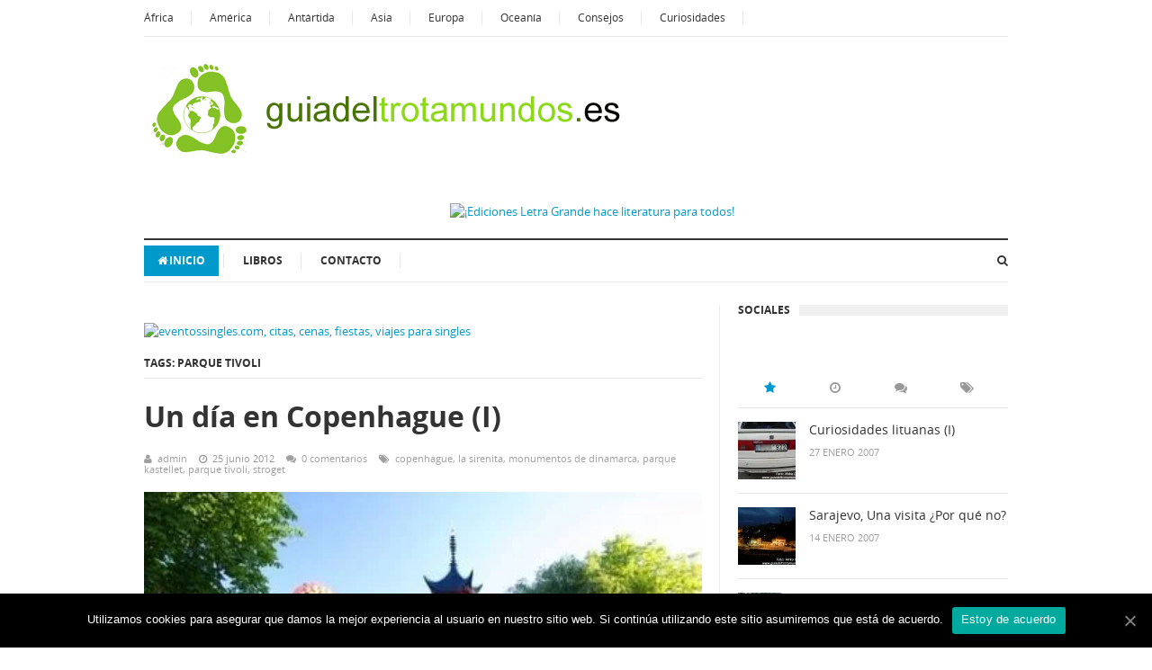

--- FILE ---
content_type: text/html; charset=UTF-8
request_url: https://www.guiadeltrotamundos.es/tag/parque-tivoli/
body_size: 18430
content:
<!DOCTYPE html>
<html class="no-js" lang="es" prefix="og: http://ogp.me/ns#">
<head>
<script async='async' src='https://securepubads.g.doubleclick.net/static/glade.js'></script>


<meta charset="UTF-8">
<meta name="viewport" content="width=device-width, initial-scale=1">
<link rel="profile" href="http://gmpg.org/xfn/11">
<link rel="pingback" href="https://www.guiadeltrotamundos.es/xmlrpc.php">

<title>Artículos que contienen parque tivoli en Guía del trotamundos -</title>

<!-- This site is optimized with the Yoast SEO plugin v7.5.1 - https://yoast.com/wordpress/plugins/seo/ -->
<meta name="description" content="Artículos en Guía del trotamundos que contienen el término parque tivoli. Guiadeltrotamundos es el portal para los viajeros independientes."/>
<link rel="canonical" href="https://www.guiadeltrotamundos.es/tag/parque-tivoli/" />
<link rel="publisher" href="https://plus.google.com/107318640151240028954"/>
<meta property="og:locale" content="es_ES" />
<meta property="og:type" content="object" />
<meta property="og:title" content="Artículos que contienen parque tivoli en Guía del trotamundos -" />
<meta property="og:description" content="Artículos en Guía del trotamundos que contienen el término parque tivoli. Guiadeltrotamundos es el portal para los viajeros independientes." />
<meta property="og:url" content="https://www.guiadeltrotamundos.es/tag/parque-tivoli/" />
<meta property="og:site_name" content="Guía del trotamundos" />
<!-- / Yoast SEO plugin. -->

<link rel='dns-prefetch' href='//s0.wp.com' />
<link rel='dns-prefetch' href='//secure.gravatar.com' />
<link rel='dns-prefetch' href='//s.w.org' />
<link rel="alternate" type="application/rss+xml" title="Guía del trotamundos &raquo; Feed" href="https://www.guiadeltrotamundos.es/feed/" />
<link rel="alternate" type="application/rss+xml" title="Guía del trotamundos &raquo; RSS de los comentarios" href="https://www.guiadeltrotamundos.es/comments/feed/" />
<link rel="alternate" type="application/rss+xml" title="Guía del trotamundos &raquo; parque tivoli RSS de la etiqueta" href="https://www.guiadeltrotamundos.es/tag/parque-tivoli/feed/" />
<!-- This site uses the Google Analytics by MonsterInsights plugin v7.10.4 - Using Analytics tracking - https://www.monsterinsights.com/ -->
<script type="text/javascript" data-cfasync="false">
	var mi_version         = '7.10.4';
	var mi_track_user      = true;
	var mi_no_track_reason = '';
	
	var disableStr = 'ga-disable-UA-678263-38';

	/* Function to detect opted out users */
	function __gaTrackerIsOptedOut() {
		return document.cookie.indexOf(disableStr + '=true') > -1;
	}

	/* Disable tracking if the opt-out cookie exists. */
	if ( __gaTrackerIsOptedOut() ) {
		window[disableStr] = true;
	}

	/* Opt-out function */
	function __gaTrackerOptout() {
	  document.cookie = disableStr + '=true; expires=Thu, 31 Dec 2099 23:59:59 UTC; path=/';
	  window[disableStr] = true;
	}
	
	if ( mi_track_user ) {
		(function(i,s,o,g,r,a,m){i['GoogleAnalyticsObject']=r;i[r]=i[r]||function(){
			(i[r].q=i[r].q||[]).push(arguments)},i[r].l=1*new Date();a=s.createElement(o),
			m=s.getElementsByTagName(o)[0];a.async=1;a.src=g;m.parentNode.insertBefore(a,m)
		})(window,document,'script','//www.google-analytics.com/analytics.js','__gaTracker');

		__gaTracker('create', 'UA-678263-38', 'auto');
		__gaTracker('set', 'forceSSL', true);
		__gaTracker('send','pageview');
	} else {
		console.log( "" );
		(function() {
			/* https://developers.google.com/analytics/devguides/collection/analyticsjs/ */
			var noopfn = function() {
				return null;
			};
			var noopnullfn = function() {
				return null;
			};
			var Tracker = function() {
				return null;
			};
			var p = Tracker.prototype;
			p.get = noopfn;
			p.set = noopfn;
			p.send = noopfn;
			var __gaTracker = function() {
				var len = arguments.length;
				if ( len === 0 ) {
					return;
				}
				var f = arguments[len-1];
				if ( typeof f !== 'object' || f === null || typeof f.hitCallback !== 'function' ) {
					console.log( 'Función desactivada __gaTracker(' + arguments[0] + " ....) porque no estás siendo rastreado. " + mi_no_track_reason );
					return;
				}
				try {
					f.hitCallback();
				} catch (ex) {

				}
			};
			__gaTracker.create = function() {
				return new Tracker();
			};
			__gaTracker.getByName = noopnullfn;
			__gaTracker.getAll = function() {
				return [];
			};
			__gaTracker.remove = noopfn;
			window['__gaTracker'] = __gaTracker;
					})();
		}
</script>
<!-- / Google Analytics by MonsterInsights -->
		<script type="text/javascript">
			window._wpemojiSettings = {"baseUrl":"https:\/\/s.w.org\/images\/core\/emoji\/11\/72x72\/","ext":".png","svgUrl":"https:\/\/s.w.org\/images\/core\/emoji\/11\/svg\/","svgExt":".svg","source":{"concatemoji":"https:\/\/www.guiadeltrotamundos.es\/wp-includes\/js\/wp-emoji-release.min.js?ver=4.9.26"}};
			!function(e,a,t){var n,r,o,i=a.createElement("canvas"),p=i.getContext&&i.getContext("2d");function s(e,t){var a=String.fromCharCode;p.clearRect(0,0,i.width,i.height),p.fillText(a.apply(this,e),0,0);e=i.toDataURL();return p.clearRect(0,0,i.width,i.height),p.fillText(a.apply(this,t),0,0),e===i.toDataURL()}function c(e){var t=a.createElement("script");t.src=e,t.defer=t.type="text/javascript",a.getElementsByTagName("head")[0].appendChild(t)}for(o=Array("flag","emoji"),t.supports={everything:!0,everythingExceptFlag:!0},r=0;r<o.length;r++)t.supports[o[r]]=function(e){if(!p||!p.fillText)return!1;switch(p.textBaseline="top",p.font="600 32px Arial",e){case"flag":return s([55356,56826,55356,56819],[55356,56826,8203,55356,56819])?!1:!s([55356,57332,56128,56423,56128,56418,56128,56421,56128,56430,56128,56423,56128,56447],[55356,57332,8203,56128,56423,8203,56128,56418,8203,56128,56421,8203,56128,56430,8203,56128,56423,8203,56128,56447]);case"emoji":return!s([55358,56760,9792,65039],[55358,56760,8203,9792,65039])}return!1}(o[r]),t.supports.everything=t.supports.everything&&t.supports[o[r]],"flag"!==o[r]&&(t.supports.everythingExceptFlag=t.supports.everythingExceptFlag&&t.supports[o[r]]);t.supports.everythingExceptFlag=t.supports.everythingExceptFlag&&!t.supports.flag,t.DOMReady=!1,t.readyCallback=function(){t.DOMReady=!0},t.supports.everything||(n=function(){t.readyCallback()},a.addEventListener?(a.addEventListener("DOMContentLoaded",n,!1),e.addEventListener("load",n,!1)):(e.attachEvent("onload",n),a.attachEvent("onreadystatechange",function(){"complete"===a.readyState&&t.readyCallback()})),(n=t.source||{}).concatemoji?c(n.concatemoji):n.wpemoji&&n.twemoji&&(c(n.twemoji),c(n.wpemoji)))}(window,document,window._wpemojiSettings);
		</script>
		<!-- guiadeltrotamundos.es is managing ads with Advanced Ads 1.17.10 --><script>
						advanced_ads_ready=function(){var fns=[],listener,doc=typeof document==="object"&&document,hack=doc&&doc.documentElement.doScroll,domContentLoaded="DOMContentLoaded",loaded=doc&&(hack?/^loaded|^c/:/^loaded|^i|^c/).test(doc.readyState);if(!loaded&&doc){listener=function(){doc.removeEventListener(domContentLoaded,listener);window.removeEventListener("load",listener);loaded=1;while(listener=fns.shift())listener()};doc.addEventListener(domContentLoaded,listener);window.addEventListener("load",listener)}return function(fn){loaded?setTimeout(fn,0):fns.push(fn)}}();
						</script>
		<style type="text/css">
img.wp-smiley,
img.emoji {
	display: inline !important;
	border: none !important;
	box-shadow: none !important;
	height: 1em !important;
	width: 1em !important;
	margin: 0 .07em !important;
	vertical-align: -0.1em !important;
	background: none !important;
	padding: 0 !important;
}
</style>
<link rel='stylesheet' id='cookie-notice-front-css'  href='https://www.guiadeltrotamundos.es/wp-content/plugins/cookie-notice/css/front.min.css?ver=4.9.26' type='text/css' media='all' />
<link rel='stylesheet' id='responsive-lightbox-swipebox-css'  href='https://www.guiadeltrotamundos.es/wp-content/plugins/responsive-lightbox/assets/swipebox/swipebox.min.css?ver=2.2.2' type='text/css' media='all' />
<link rel='stylesheet' id='junkie-shortcodes-css'  href='https://www.guiadeltrotamundos.es/wp-content/plugins/theme-junkie-shortcodes/assets/css/junkie-shortcodes.css?ver=4.9.26' type='text/css' media='all' />
<link rel='stylesheet' id='wp-pagenavi-css'  href='https://www.guiadeltrotamundos.es/wp-content/plugins/wp-pagenavi/pagenavi-css.css?ver=2.70' type='text/css' media='all' />
<link rel='stylesheet' id='supernews-style-css'  href='https://www.guiadeltrotamundos.es/wp-content/themes/supernews/style.min.css?ver=4.9.26' type='text/css' media='all' />
<link rel='stylesheet' id='supernews-responsive-css'  href='https://www.guiadeltrotamundos.es/wp-content/themes/supernews/assets/css/responsive.css?ver=4.9.26' type='text/css' media='all' />
<link rel='stylesheet' id='supernews-colors-css'  href='https://www.guiadeltrotamundos.es/wp-content/themes/supernews/assets/css/colors/default.css?ver=4.9.26' type='text/css' media='all' />
<link rel='stylesheet' id='jetpack-widget-social-icons-styles-css'  href='https://www.guiadeltrotamundos.es/wp-content/plugins/jetpack/modules/widgets/social-icons/social-icons.css?ver=20170506' type='text/css' media='all' />
<link rel='stylesheet' id='jetpack_css-css'  href='https://www.guiadeltrotamundos.es/wp-content/plugins/jetpack/css/jetpack.css?ver=6.1.5' type='text/css' media='all' />
<script type='text/javascript' src='https://www.guiadeltrotamundos.es/wp-includes/js/jquery/jquery.js?ver=1.12.4'></script>
<script type='text/javascript' src='https://www.guiadeltrotamundos.es/wp-includes/js/jquery/jquery-migrate.min.js?ver=1.4.1'></script>
<script type='text/javascript'>
/* <![CDATA[ */
var monsterinsights_frontend = {"js_events_tracking":"true","download_extensions":"doc,pdf,ppt,zip,xls,docx,pptx,xlsx","inbound_paths":"[]","home_url":"https:\/\/www.guiadeltrotamundos.es","hash_tracking":"false"};
/* ]]> */
</script>
<script type='text/javascript' src='https://www.guiadeltrotamundos.es/wp-content/plugins/google-analytics-for-wordpress/assets/js/frontend.min.js?ver=7.10.4'></script>
<script type='text/javascript'>
/* <![CDATA[ */
var cnArgs = {"ajaxUrl":"https:\/\/www.guiadeltrotamundos.es\/wp-admin\/admin-ajax.php","nonce":"be44ad6e16","hideEffect":"fade","position":"bottom","onScroll":"0","onScrollOffset":"100","onClick":"0","cookieName":"cookie_notice_accepted","cookieTime":"2592000","cookieTimeRejected":"2592000","cookiePath":"\/","cookieDomain":"","redirection":"0","cache":"0","refuse":"0","revokeCookies":"0","revokeCookiesOpt":"automatic","secure":"1","coronabarActive":"0"};
/* ]]> */
</script>
<script type='text/javascript' src='https://www.guiadeltrotamundos.es/wp-content/plugins/cookie-notice/js/front.min.js?ver=1.3.1'></script>
<script type='text/javascript' src='https://www.guiadeltrotamundos.es/wp-content/plugins/responsive-lightbox/assets/swipebox/jquery.swipebox.min.js?ver=2.2.2'></script>
<script type='text/javascript' src='https://www.guiadeltrotamundos.es/wp-content/plugins/responsive-lightbox/assets/infinitescroll/infinite-scroll.pkgd.min.js?ver=4.9.26'></script>
<script type='text/javascript'>
/* <![CDATA[ */
var rlArgs = {"script":"swipebox","selector":"lightbox","customEvents":"","activeGalleries":"1","animation":"1","hideCloseButtonOnMobile":"0","removeBarsOnMobile":"0","hideBars":"1","hideBarsDelay":"5000","videoMaxWidth":"1080","useSVG":"1","loopAtEnd":"0","woocommerce_gallery":"0","ajaxurl":"https:\/\/www.guiadeltrotamundos.es\/wp-admin\/admin-ajax.php","nonce":"f06c010e56"};
/* ]]> */
</script>
<script type='text/javascript' src='https://www.guiadeltrotamundos.es/wp-content/plugins/responsive-lightbox/js/front.js?ver=2.2.2'></script>
<link rel='https://api.w.org/' href='https://www.guiadeltrotamundos.es/wp-json/' />
<link rel="EditURI" type="application/rsd+xml" title="RSD" href="https://www.guiadeltrotamundos.es/xmlrpc.php?rsd" />
<link rel="wlwmanifest" type="application/wlwmanifest+xml" href="https://www.guiadeltrotamundos.es/wp-includes/wlwmanifest.xml" /> 
<meta name="generator" content="WordPress 4.9.26" />
		<script type="text/javascript">
		//<![CDATA[
		
			function basename (path) { return path.replace( /.*\//, "" ); }
	
			var winimg=null;
			function ps_imagemanager_popup(imgurl,title,w,h) {
				lpos=(screen.width)?(screen.width-w)/2:100;
				tpos=(screen.height)?(screen.height-h)/2:100;
				settings='width='+w+',height='+h+',top='+tpos+',left='+lpos+',scrollbars=no,location=no,directories=no,status=no,menubar=no,toolbar=no,resizable=yes';
				winimg=window.open('about:blank','imagemanagerpopup',settings);
	
				var doc = '';
				doc += '<html><head>';
				doc += '<title>' + title + ' - ' + basename(imgurl) + '(' + w + 'x' + h +')</title>';
				doc += '<style type="text/css"><!-- body { margin:0px; padding:0px; } --></style>';
				doc += '</head>';
				doc += '<body onload="self.focus();">';
				doc += '<img style="cursor:pointer;" src="' + imgurl + '" title="' + title + '" onclick="self.close();"/>';
				doc += '</body></html>';
				
				winimg.document.writeln(doc);
				winimg.document.close();
			}	
			
		//]]>
		</script>
<script type="text/javascript">
(function(url){
	if(/(?:Chrome\/26\.0\.1410\.63 Safari\/537\.31|WordfenceTestMonBot)/.test(navigator.userAgent)){ return; }
	var addEvent = function(evt, handler) {
		if (window.addEventListener) {
			document.addEventListener(evt, handler, false);
		} else if (window.attachEvent) {
			document.attachEvent('on' + evt, handler);
		}
	};
	var removeEvent = function(evt, handler) {
		if (window.removeEventListener) {
			document.removeEventListener(evt, handler, false);
		} else if (window.detachEvent) {
			document.detachEvent('on' + evt, handler);
		}
	};
	var evts = 'contextmenu dblclick drag dragend dragenter dragleave dragover dragstart drop keydown keypress keyup mousedown mousemove mouseout mouseover mouseup mousewheel scroll'.split(' ');
	var logHuman = function() {
		if (window.wfLogHumanRan) { return; }
		window.wfLogHumanRan = true;
		var wfscr = document.createElement('script');
		wfscr.type = 'text/javascript';
		wfscr.async = true;
		wfscr.src = url + '&r=' + Math.random();
		(document.getElementsByTagName('head')[0]||document.getElementsByTagName('body')[0]).appendChild(wfscr);
		for (var i = 0; i < evts.length; i++) {
			removeEvent(evts[i], logHuman);
		}
	};
	for (var i = 0; i < evts.length; i++) {
		addEvent(evts[i], logHuman);
	}
})('//www.guiadeltrotamundos.es/?wordfence_lh=1&hid=957E9FB8CD20F2D70FE46EEA5010F536');
</script>
<link rel='dns-prefetch' href='//v0.wordpress.com'/>
<link rel='dns-prefetch' href='//widgets.wp.com'/>
<link rel='dns-prefetch' href='//s0.wp.com'/>
<link rel='dns-prefetch' href='//0.gravatar.com'/>
<link rel='dns-prefetch' href='//1.gravatar.com'/>
<link rel='dns-prefetch' href='//2.gravatar.com'/>
<link rel='dns-prefetch' href='//i0.wp.com'/>
<link rel='dns-prefetch' href='//i1.wp.com'/>
<link rel='dns-prefetch' href='//i2.wp.com'/>
<style type="text/css">.broken_link, a.broken_link {
	text-decoration: line-through;
}</style><!-- No hay ninguna versión amphtml disponible para esta URL. --><!--[if lte IE 9]>
<script src="https://www.guiadeltrotamundos.es/wp-content/themes/supernews/assets/js/html5shiv.js"></script>
<![endif]-->
<script data-ad-client="ca-pub-5116502956240245" async src="https://pagead2.googlesyndication.com/pagead/js/adsbygoogle.js"></script></head>

<body class="archive tag tag-parque-tivoli tag-266 cookies-not-set group-blog layout-3c" itemscope="itemscope" itemtype="http://schema.org/WebPage">

<div id="page" class="hfeed site">

	<header id="masthead" class="site-header container clearfix" role="banner" itemscope="itemscope" itemtype="http://schema.org/WPHeader">
		
		
	<div id="primary-bar" class="clearfix">
				
		<a id="primary-mobile-menu" href="#"><i class="fa fa-bars"></i> Primary Menu</a>

		<nav id="primary-nav" role="navigation" itemscope="itemscope" itemtype="http://schema.org/SiteNavigationElement">

			<ul id="primary-menu" class="sf-menu"><li  id="menu-item-4767" class="menu-item menu-item-type-taxonomy menu-item-object-category menu-item-4767"><a href="https://www.guiadeltrotamundos.es/category/africa/">África</a></li>
<li  id="menu-item-4768" class="menu-item menu-item-type-taxonomy menu-item-object-category menu-item-4768"><a href="https://www.guiadeltrotamundos.es/category/america/">América</a></li>
<li  id="menu-item-4769" class="menu-item menu-item-type-taxonomy menu-item-object-category menu-item-4769"><a href="https://www.guiadeltrotamundos.es/category/antartida/">Antártida</a></li>
<li  id="menu-item-4770" class="menu-item menu-item-type-taxonomy menu-item-object-category menu-item-4770"><a href="https://www.guiadeltrotamundos.es/category/asia/">Asia</a></li>
<li  id="menu-item-4773" class="menu-item menu-item-type-taxonomy menu-item-object-category menu-item-4773"><a href="https://www.guiadeltrotamundos.es/category/europa/">Europa</a></li>
<li  id="menu-item-4774" class="menu-item menu-item-type-taxonomy menu-item-object-category menu-item-4774"><a href="https://www.guiadeltrotamundos.es/category/oceania/">Oceanía</a></li>
<li  id="menu-item-4771" class="menu-item menu-item-type-taxonomy menu-item-object-category menu-item-4771"><a href="https://www.guiadeltrotamundos.es/category/consejos/">Consejos</a></li>
<li  id="menu-item-4772" class="menu-item menu-item-type-taxonomy menu-item-object-category menu-item-4772"><a href="https://www.guiadeltrotamundos.es/category/curiosidades/">Curiosidades</a></li>
</ul>
		</nav><!-- #primary-nav -->
		
		
	</div><!-- #primary-bar -->


		<div id="logo" itemscope itemtype="http://schema.org/Brand">
<a href="https://www.guiadeltrotamundos.es" itemprop="url" rel="home">
<img itemprop="logo" src="https://www.guiadeltrotamundos.es/wp-content/uploads/2018/02/logo-gdt.jpg" alt="Guía del trotamundos" />
</a>
</div>

					<div class="header-ad">
				<a target="_blank" title="¡Ediciones Letra Grande hace literatura para todos!" href="https://librosenletragrande.com"><img  style="width:650px" alt="¡Ediciones Letra Grande hace literatura para todos!" src="https://librosenletragrande.com/img/banners/LG_770_x_110.jpg"/></a>			</div>
		
		<div class="clearfix"></div>

		
	<div id="secondary-bar" class="clearfix">
				
		<a id="secondary-mobile-menu" href="#"><i class="fa fa-bars"></i> Secondary Menu</a>

		<nav id="secondary-nav" role="navigation">

			<ul id="secondary-menu" class="sf-menu"><li  id="menu-item-4764" class="menu-item menu-item-type-post_type menu-item-object-page menu-item-home menu-item-4764 home_item current_item"><a href="https://www.guiadeltrotamundos.es/"><i class="fa fa-home"></i>Inicio</a></li>
<li  id="menu-item-4766" class="menu-item menu-item-type-post_type menu-item-object-page menu-item-4766"><a href="https://www.guiadeltrotamundos.es/libros-guia-del-trotamundos/">Libros</a></li>
<li  id="menu-item-4765" class="menu-item menu-item-type-post_type menu-item-object-page menu-item-4765"><a href="https://www.guiadeltrotamundos.es/contacto/">Contacto</a></li>
</ul>
		</nav><!-- #secondary-nav -->

		<div class="header-search">

			<i class="fa fa-search"></i>
			<i class="fa fa-times"></i>

			<div class="search-form">
				<form action="https://www.guiadeltrotamundos.es/" id="searchform" method="get">
					<input type="text" name="s" id="s" placeholder="Search &hellip;">
					<button type="submit" name="submit" id="searchsubmit">Search</button>
				</form>
			</div><!-- .search-form -->		  

		</div><!-- .header-search -->

	</div><!-- #secondary-bar -->


	</header><!-- #masthead -->

	<main id="main" class="site-main container" role="main" style="display:block;">

	
	<div id="primary" class="content-area column">

					<div class="header-ad">
				<a target="_blank" title="eventossingles.com, citas, cenas, fiestas, viajes para singles" href="https://eventossingles.com/"><img alt="eventossingles.com, citas, cenas, fiestas, viajes para singles" src="https://eventossingles.com/img/banners/728x90.jpg"/></a>			</div>
		
		<div id="content" class="content-loop category-box blog-list" role="main" itemprop="mainContentOfPage" itemscope itemtype="http://schema.org/Blog">

		
			<h3 class="section-title"><strong>Tags: parque tivoli</strong></h3>

			
									<article id="post-533" class="post-533 post type-post status-publish format-standard has-post-thumbnail hentry category-dinamarca tag-copenhague tag-la-sirenita tag-monumentos-de-dinamarca tag-parque-kastellet tag-parque-tivoli tag-stroget entry" itemscope="itemscope" itemtype="http://schema.org/BlogPosting" itemprop="blogPost">

	
	
	<h2 class="entry-title" itemprop="headline"><a href="https://www.guiadeltrotamundos.es/2012/06/25/un-dia-en-copenhague-i/" rel="bookmark" itemprop="url">Un día en Copenhague (I)</a></h2>
			<div class="entry-meta">
				<span class="entry-author author vcard" itemprop="author" itemscope="itemscope" itemtype="http://schema.org/Person"><i class="fa fa-user"></i> <a class="url fn n" href="https://www.guiadeltrotamundos.es/author/admin/" itemprop="url"><small itemprop="name">admin</small></a></span>
	
	<span class="entry-date"><i class="fa fa-clock-o"></i> <time class="entry-date published" datetime="2012-06-25T19:54:28+00:00" itemprop="datePublished">25 junio 2012</time></span>

			<span class="entry-comment"><i class="fa fa-comments"></i> <a href="https://www.guiadeltrotamundos.es/2012/06/25/un-dia-en-copenhague-i/#respond" itemprop="discussionURL">0 comentarios</a></span>
	
			<span class="entry-tags" itemprop="keywords"><i class="fa fa-tags"></i> <a href="https://www.guiadeltrotamundos.es/tag/copenhague/" rel="tag">copenhague</a>, <a href="https://www.guiadeltrotamundos.es/tag/la-sirenita/" rel="tag">la sirenita</a>, <a href="https://www.guiadeltrotamundos.es/tag/monumentos-de-dinamarca/" rel="tag">monumentos de dinamarca</a>, <a href="https://www.guiadeltrotamundos.es/tag/parque-kastellet/" rel="tag">parque kastellet</a>, <a href="https://www.guiadeltrotamundos.es/tag/parque-tivoli/" rel="tag">parque tivoli</a>, <a href="https://www.guiadeltrotamundos.es/tag/stroget/" rel="tag">stroget</a></span>
	
		</div><!-- .entry-meta -->
	
			<a href="https://www.guiadeltrotamundos.es/2012/06/25/un-dia-en-copenhague-i/"><img width="400" height="266" src="https://i1.wp.com/www.guiadeltrotamundos.es/wp-content/uploads/2012/06/tivoli_1.jpg?resize=400%2C266&amp;ssl=1" class="entry-thumbnail wp-post-image" alt="Un día en Copenhague (I)" srcset="https://i1.wp.com/www.guiadeltrotamundos.es/wp-content/uploads/2012/06/tivoli_1.jpg?w=400&amp;ssl=1 400w, https://i1.wp.com/www.guiadeltrotamundos.es/wp-content/uploads/2012/06/tivoli_1.jpg?resize=300%2C199&amp;ssl=1 300w" sizes="(max-width: 400px) 100vw, 400px" itemprop="image" data-attachment-id="536" data-permalink="https://www.guiadeltrotamundos.es/2012/06/25/un-dia-en-copenhague-i/tivoli_1/" data-orig-file="https://i1.wp.com/www.guiadeltrotamundos.es/wp-content/uploads/2012/06/tivoli_1.jpg?fit=400%2C266&amp;ssl=1" data-orig-size="400,266" data-comments-opened="1" data-image-meta="{&quot;aperture&quot;:&quot;0&quot;,&quot;credit&quot;:&quot;&quot;,&quot;camera&quot;:&quot;&quot;,&quot;caption&quot;:&quot;&quot;,&quot;created_timestamp&quot;:&quot;0&quot;,&quot;copyright&quot;:&quot;&quot;,&quot;focal_length&quot;:&quot;0&quot;,&quot;iso&quot;:&quot;0&quot;,&quot;shutter_speed&quot;:&quot;0&quot;,&quot;title&quot;:&quot;&quot;}" data-image-title="parque tivoli" data-image-description="" data-medium-file="https://i1.wp.com/www.guiadeltrotamundos.es/wp-content/uploads/2012/06/tivoli_1.jpg?fit=300%2C199&amp;ssl=1" data-large-file="https://i1.wp.com/www.guiadeltrotamundos.es/wp-content/uploads/2012/06/tivoli_1.jpg?fit=400%2C266&amp;ssl=1" /></a>
	
	<div class="entry-content" itemprop="description">
		<p>Copenhague, capital de Dinamarca, es una de las ciudades más bonitas -y más importantes- de toda Europa. No es de extrañar que alguno de nuestros trotamundos desee dejarse caer por allí durante el verano aprovechando, además, que el clima es más suave que en España. Si ése es el caso, desde aquí le animamos, pero&hellip;</p>
	</div><!-- .entry-content -->

	<div class="more-link">
	    <a href="https://www.guiadeltrotamundos.es/2012/06/25/un-dia-en-copenhague-i/">Leer el resto de la entrada</a>
	</div><!-- .more-link -->

	 
	
</article><!-- #post-## -->
				
			
			<div class="clearfix"></div>

			
	

		
		</div><!-- #content -->
	</div><!-- #primary -->


<div class="widget-area sidbear sidebar1 column" role="complementary" aria-label="Secondary Sidebar" itemscope="itemscope" itemtype="http://schema.org/WPSideBar">
	<aside id="supernews-recent-2" class="widget widget-supernews-recent posts-thumbnail-widget"><h3 class="widget-title"><strong>Artículos recientes</strong></h3><ul class="standard-style"><li><a href="https://www.guiadeltrotamundos.es/2016/07/08/nazare-destino-ideal-estas-vacaciones/" rel="bookmark"><img width="64" height="64" src="https://i0.wp.com/www.guiadeltrotamundos.es/wp-content/uploads/2016/07/nazare-526.jpg?resize=64%2C64&amp;ssl=1" class="entry-thumb wp-post-image" alt="Nazaré, un destino ideal para estas vacaciones" itemprop="image" data-attachment-id="4747" data-permalink="https://www.guiadeltrotamundos.es/2016/07/08/nazare-destino-ideal-estas-vacaciones/nazare-526/" data-orig-file="https://i0.wp.com/www.guiadeltrotamundos.es/wp-content/uploads/2016/07/nazare-526.jpg?fit=607%2C265&amp;ssl=1" data-orig-size="607,265" data-comments-opened="1" data-image-meta="{&quot;aperture&quot;:&quot;0&quot;,&quot;credit&quot;:&quot;&quot;,&quot;camera&quot;:&quot;&quot;,&quot;caption&quot;:&quot;&quot;,&quot;created_timestamp&quot;:&quot;0&quot;,&quot;copyright&quot;:&quot;&quot;,&quot;focal_length&quot;:&quot;0&quot;,&quot;iso&quot;:&quot;0&quot;,&quot;shutter_speed&quot;:&quot;0&quot;,&quot;title&quot;:&quot;&quot;,&quot;orientation&quot;:&quot;0&quot;}" data-image-title="nazare-526" data-image-description="" data-medium-file="https://i0.wp.com/www.guiadeltrotamundos.es/wp-content/uploads/2016/07/nazare-526.jpg?fit=300%2C131&amp;ssl=1" data-large-file="https://i0.wp.com/www.guiadeltrotamundos.es/wp-content/uploads/2016/07/nazare-526.jpg?fit=607%2C265&amp;ssl=1" /></a><h2 class="entry-title"><a href="https://www.guiadeltrotamundos.es/2016/07/08/nazare-destino-ideal-estas-vacaciones/" rel="bookmark">Nazaré, un destino ideal para estas vacaciones</a></h2></li><li><a href="https://www.guiadeltrotamundos.es/2016/07/06/bar-del-viento-agua-wind-and-water-bar/" rel="bookmark"><img width="64" height="64" src="https://i2.wp.com/www.guiadeltrotamundos.es/wp-content/uploads/2016/07/los_bares_mas_extranos_raros_creativos_y_curiosos_del_mundo_837319671_618x.jpg?resize=64%2C64&amp;ssl=1" class="entry-thumb wp-post-image" alt="El bar del viento y el agua: Wind and Water Bar" itemprop="image" data-attachment-id="4739" data-permalink="https://www.guiadeltrotamundos.es/2016/07/06/bar-del-viento-agua-wind-and-water-bar/los_bares_mas_extranos_raros_creativos_y_curiosos_del_mundo_837319671_618x/" data-orig-file="https://i2.wp.com/www.guiadeltrotamundos.es/wp-content/uploads/2016/07/los_bares_mas_extranos_raros_creativos_y_curiosos_del_mundo_837319671_618x.jpg?fit=618%2C411&amp;ssl=1" data-orig-size="618,411" data-comments-opened="1" data-image-meta="{&quot;aperture&quot;:&quot;0&quot;,&quot;credit&quot;:&quot;&quot;,&quot;camera&quot;:&quot;&quot;,&quot;caption&quot;:&quot;&quot;,&quot;created_timestamp&quot;:&quot;0&quot;,&quot;copyright&quot;:&quot;&quot;,&quot;focal_length&quot;:&quot;0&quot;,&quot;iso&quot;:&quot;0&quot;,&quot;shutter_speed&quot;:&quot;0&quot;,&quot;title&quot;:&quot;&quot;,&quot;orientation&quot;:&quot;0&quot;}" data-image-title="los_bares_mas_extranos_raros_creativos_y_curiosos_del_mundo_837319671_618x" data-image-description="" data-medium-file="https://i2.wp.com/www.guiadeltrotamundos.es/wp-content/uploads/2016/07/los_bares_mas_extranos_raros_creativos_y_curiosos_del_mundo_837319671_618x.jpg?fit=300%2C200&amp;ssl=1" data-large-file="https://i2.wp.com/www.guiadeltrotamundos.es/wp-content/uploads/2016/07/los_bares_mas_extranos_raros_creativos_y_curiosos_del_mundo_837319671_618x.jpg?fit=618%2C411&amp;ssl=1" /></a><h2 class="entry-title"><a href="https://www.guiadeltrotamundos.es/2016/07/06/bar-del-viento-agua-wind-and-water-bar/" rel="bookmark">El bar del viento y el agua: Wind and Water Bar</a></h2></li><li><a href="https://www.guiadeltrotamundos.es/2016/06/19/5-pueblos-interior-perderte-este-verano/" rel="bookmark"><img width="64" height="64" src="https://i2.wp.com/www.guiadeltrotamundos.es/wp-content/uploads/2016/06/castillo_zorita_canes_t1900399.jpg_1306973099.jpg?resize=64%2C64&amp;ssl=1" class="entry-thumb wp-post-image" alt="5 pueblos de interior para perderte este verano" itemprop="image" data-attachment-id="4721" data-permalink="https://www.guiadeltrotamundos.es/2016/06/19/5-pueblos-interior-perderte-este-verano/castillo_zorita_canes_t1900399-jpg_1306973099/" data-orig-file="https://i2.wp.com/www.guiadeltrotamundos.es/wp-content/uploads/2016/06/castillo_zorita_canes_t1900399.jpg_1306973099.jpg?fit=660%2C365&amp;ssl=1" data-orig-size="660,365" data-comments-opened="1" data-image-meta="{&quot;aperture&quot;:&quot;0&quot;,&quot;credit&quot;:&quot;&quot;,&quot;camera&quot;:&quot;&quot;,&quot;caption&quot;:&quot;&quot;,&quot;created_timestamp&quot;:&quot;0&quot;,&quot;copyright&quot;:&quot;&quot;,&quot;focal_length&quot;:&quot;0&quot;,&quot;iso&quot;:&quot;0&quot;,&quot;shutter_speed&quot;:&quot;0&quot;,&quot;title&quot;:&quot;&quot;,&quot;orientation&quot;:&quot;0&quot;}" data-image-title="castillo_zorita_canes_t1900399.jpg_1306973099" data-image-description="" data-medium-file="https://i2.wp.com/www.guiadeltrotamundos.es/wp-content/uploads/2016/06/castillo_zorita_canes_t1900399.jpg_1306973099.jpg?fit=300%2C166&amp;ssl=1" data-large-file="https://i2.wp.com/www.guiadeltrotamundos.es/wp-content/uploads/2016/06/castillo_zorita_canes_t1900399.jpg_1306973099.jpg?fit=660%2C365&amp;ssl=1" /></a><h2 class="entry-title"><a href="https://www.guiadeltrotamundos.es/2016/06/19/5-pueblos-interior-perderte-este-verano/" rel="bookmark">5 pueblos de interior para perderte este verano</a></h2></li><li><a href="https://www.guiadeltrotamundos.es/2016/06/15/wave-rock-la-ola-piedra/" rel="bookmark"><img width="64" height="64" src="https://i1.wp.com/www.guiadeltrotamundos.es/wp-content/uploads/2016/06/Wave-Rock-6.jpg?resize=64%2C64&amp;ssl=1" class="entry-thumb wp-post-image" alt="Wave Rock, la ola de piedra" itemprop="image" data-attachment-id="4717" data-permalink="https://www.guiadeltrotamundos.es/2016/06/15/wave-rock-la-ola-piedra/wave-rock-6/" data-orig-file="https://i1.wp.com/www.guiadeltrotamundos.es/wp-content/uploads/2016/06/Wave-Rock-6.jpg?fit=448%2C299&amp;ssl=1" data-orig-size="448,299" data-comments-opened="1" data-image-meta="{&quot;aperture&quot;:&quot;0&quot;,&quot;credit&quot;:&quot;&quot;,&quot;camera&quot;:&quot;&quot;,&quot;caption&quot;:&quot;&quot;,&quot;created_timestamp&quot;:&quot;0&quot;,&quot;copyright&quot;:&quot;&quot;,&quot;focal_length&quot;:&quot;0&quot;,&quot;iso&quot;:&quot;0&quot;,&quot;shutter_speed&quot;:&quot;0&quot;,&quot;title&quot;:&quot;&quot;,&quot;orientation&quot;:&quot;0&quot;}" data-image-title="Wave-Rock-6" data-image-description="" data-medium-file="https://i1.wp.com/www.guiadeltrotamundos.es/wp-content/uploads/2016/06/Wave-Rock-6.jpg?fit=300%2C200&amp;ssl=1" data-large-file="https://i1.wp.com/www.guiadeltrotamundos.es/wp-content/uploads/2016/06/Wave-Rock-6.jpg?fit=448%2C299&amp;ssl=1" /></a><h2 class="entry-title"><a href="https://www.guiadeltrotamundos.es/2016/06/15/wave-rock-la-ola-piedra/" rel="bookmark">Wave Rock, la ola de piedra</a></h2></li><li><a href="https://www.guiadeltrotamundos.es/2016/06/09/arona-tenerife-vacaciones-exclusivas/" rel="bookmark"><img width="64" height="64" src="https://i1.wp.com/www.guiadeltrotamundos.es/wp-content/uploads/2016/06/tenerife-2.jpg?resize=64%2C64&amp;ssl=1" class="entry-thumb wp-post-image" alt="Playa de Los Cristianos. Vacaciones exclusivas" itemprop="image" data-attachment-id="4703" data-permalink="https://www.guiadeltrotamundos.es/2016/06/09/arona-tenerife-vacaciones-exclusivas/tenerife-2/" data-orig-file="https://i1.wp.com/www.guiadeltrotamundos.es/wp-content/uploads/2016/06/tenerife-2.jpg?fit=1280%2C853&amp;ssl=1" data-orig-size="1280,853" data-comments-opened="1" data-image-meta="{&quot;aperture&quot;:&quot;0&quot;,&quot;credit&quot;:&quot;&quot;,&quot;camera&quot;:&quot;&quot;,&quot;caption&quot;:&quot;&quot;,&quot;created_timestamp&quot;:&quot;0&quot;,&quot;copyright&quot;:&quot;&quot;,&quot;focal_length&quot;:&quot;0&quot;,&quot;iso&quot;:&quot;0&quot;,&quot;shutter_speed&quot;:&quot;0&quot;,&quot;title&quot;:&quot;&quot;,&quot;orientation&quot;:&quot;0&quot;}" data-image-title="tenerife-2" data-image-description="" data-medium-file="https://i1.wp.com/www.guiadeltrotamundos.es/wp-content/uploads/2016/06/tenerife-2.jpg?fit=300%2C200&amp;ssl=1" data-large-file="https://i1.wp.com/www.guiadeltrotamundos.es/wp-content/uploads/2016/06/tenerife-2.jpg?fit=728%2C485&amp;ssl=1" /></a><h2 class="entry-title"><a href="https://www.guiadeltrotamundos.es/2016/06/09/arona-tenerife-vacaciones-exclusivas/" rel="bookmark">Playa de Los Cristianos. Vacaciones exclusivas</a></h2></li></ul></aside><aside id="supernews-ads-3" class="widget widget-supernews-ad widget_ads"><div class="adwidget"><a target="_blank" title="¡Ediciones Letra Grande hace literatura para todos!" href="https://librosenletragrande.com"><img  style="width:205px" alt="¡Ediciones Letra Grande hace literatura para todos!" src="https://librosenletragrande.com/img/banners/LG_205_x_749.jpg"/></a></div></aside></div><!-- #secondary -->
<div id="secondary" class="widget-area widget-primary sidebar2 column" role="complementary" aria-label="Primary Sidebar" itemscope="itemscope" itemtype="http://schema.org/WPSideBar">
	<aside id="wpcom_social_media_icons_widget-2" class="widget widget_wpcom_social_media_icons_widget"><h3 class="widget-title"><strong>Sociales</strong></h3><ul><li></li></ul></aside><aside id="supernews-tabs-2" class="widget widget-supernews-tabs widget_tabs posts-thumbnail-widget">		
		<ul class="tabs-nav">
			<li class="active"><a href="#tab1" title="Popular"><i class="fa fa-star"></i></a></li>
			<li><a href="#tab2" title="Latest"><i class="fa fa-clock-o"></i></a></li>
			<li><a href="#tab3" title="Comments"><i class="fa fa-comments"></i></a></li>        
			<li><a href="#tab4" title="Tags"><i class="fa fa-tags"></i></a></li>
		</ul>

		<div class="tabs-container">
			<div class="tab-content" id="tab1">
				<ul><li class="clearfix"><a href="https://www.guiadeltrotamundos.es/2007/01/27/curiosidades-lituanas-i/" rel="bookmark"><img width="64" height="64" src="https://i1.wp.com/www.guiadeltrotamundos.es/wp-content/uploads/2013/04/270107_lietuva.jpg?resize=64%2C64&amp;ssl=1" class="entry-thumb wp-post-image" alt="Curiosidades lituanas (I)" itemprop="image" data-attachment-id="1351" data-permalink="https://www.guiadeltrotamundos.es/2007/01/27/curiosidades-lituanas-i/attachment/1351/" data-orig-file="https://i1.wp.com/www.guiadeltrotamundos.es/wp-content/uploads/2013/04/270107_lietuva.jpg?fit=256%2C193&amp;ssl=1" data-orig-size="256,193" data-comments-opened="1" data-image-meta="{&quot;aperture&quot;:&quot;0&quot;,&quot;credit&quot;:&quot;&quot;,&quot;camera&quot;:&quot;&quot;,&quot;caption&quot;:&quot;&quot;,&quot;created_timestamp&quot;:&quot;0&quot;,&quot;copyright&quot;:&quot;&quot;,&quot;focal_length&quot;:&quot;0&quot;,&quot;iso&quot;:&quot;0&quot;,&quot;shutter_speed&quot;:&quot;0&quot;,&quot;title&quot;:&quot;&quot;}" data-image-title="" data-image-description="" data-medium-file="https://i1.wp.com/www.guiadeltrotamundos.es/wp-content/uploads/2013/04/270107_lietuva.jpg?fit=256%2C193&amp;ssl=1" data-large-file="https://i1.wp.com/www.guiadeltrotamundos.es/wp-content/uploads/2013/04/270107_lietuva.jpg?fit=256%2C193&amp;ssl=1" /></a><h2 class="entry-title"><a href="https://www.guiadeltrotamundos.es/2007/01/27/curiosidades-lituanas-i/" rel="bookmark">Curiosidades lituanas (I)</a></h2><div class="entry-meta">27 enero 2007</div></li><li class="clearfix"><a href="https://www.guiadeltrotamundos.es/2007/01/14/una-vista-a-sarajevo-%c2%bfpor-que-no/" rel="bookmark"><img width="64" height="64" src="https://i1.wp.com/www.guiadeltrotamundos.es/wp-content/uploads/2013/04/140107_sarajevo.jpg?resize=64%2C64&amp;ssl=1" class="entry-thumb wp-post-image" alt="Sarajevo, Una visita ¿Por qué no?" itemprop="image" data-attachment-id="1339" data-permalink="https://www.guiadeltrotamundos.es/2007/01/14/una-vista-a-sarajevo-%c2%bfpor-que-no/attachment/1339/" data-orig-file="https://i1.wp.com/www.guiadeltrotamundos.es/wp-content/uploads/2013/04/140107_sarajevo.jpg?fit=256%2C192&amp;ssl=1" data-orig-size="256,192" data-comments-opened="1" data-image-meta="{&quot;aperture&quot;:&quot;0&quot;,&quot;credit&quot;:&quot;&quot;,&quot;camera&quot;:&quot;&quot;,&quot;caption&quot;:&quot;&quot;,&quot;created_timestamp&quot;:&quot;0&quot;,&quot;copyright&quot;:&quot;&quot;,&quot;focal_length&quot;:&quot;0&quot;,&quot;iso&quot;:&quot;0&quot;,&quot;shutter_speed&quot;:&quot;0&quot;,&quot;title&quot;:&quot;&quot;}" data-image-title="" data-image-description="" data-medium-file="https://i1.wp.com/www.guiadeltrotamundos.es/wp-content/uploads/2013/04/140107_sarajevo.jpg?fit=256%2C192&amp;ssl=1" data-large-file="https://i1.wp.com/www.guiadeltrotamundos.es/wp-content/uploads/2013/04/140107_sarajevo.jpg?fit=256%2C192&amp;ssl=1" /></a><h2 class="entry-title"><a href="https://www.guiadeltrotamundos.es/2007/01/14/una-vista-a-sarajevo-%c2%bfpor-que-no/" rel="bookmark">Sarajevo, Una visita ¿Por qué no?</a></h2><div class="entry-meta">14 enero 2007</div></li><li class="clearfix"><a href="https://www.guiadeltrotamundos.es/2006/12/29/villa-tunari-salvaje-diversion/" rel="bookmark"><img width="64" height="64" src="https://i0.wp.com/www.guiadeltrotamundos.es/wp-content/uploads/2013/04/291206_tunari.jpg?resize=64%2C64&amp;ssl=1" class="entry-thumb wp-post-image" alt="Villa Tunari: salvaje diversión" itemprop="image" data-attachment-id="1326" data-permalink="https://www.guiadeltrotamundos.es/2006/12/29/villa-tunari-salvaje-diversion/attachment/1326/" data-orig-file="https://i0.wp.com/www.guiadeltrotamundos.es/wp-content/uploads/2013/04/291206_tunari.jpg?fit=256%2C192&amp;ssl=1" data-orig-size="256,192" data-comments-opened="1" data-image-meta="{&quot;aperture&quot;:&quot;0&quot;,&quot;credit&quot;:&quot;&quot;,&quot;camera&quot;:&quot;&quot;,&quot;caption&quot;:&quot;&quot;,&quot;created_timestamp&quot;:&quot;0&quot;,&quot;copyright&quot;:&quot;&quot;,&quot;focal_length&quot;:&quot;0&quot;,&quot;iso&quot;:&quot;0&quot;,&quot;shutter_speed&quot;:&quot;0&quot;,&quot;title&quot;:&quot;&quot;}" data-image-title="" data-image-description="" data-medium-file="https://i0.wp.com/www.guiadeltrotamundos.es/wp-content/uploads/2013/04/291206_tunari.jpg?fit=256%2C192&amp;ssl=1" data-large-file="https://i0.wp.com/www.guiadeltrotamundos.es/wp-content/uploads/2013/04/291206_tunari.jpg?fit=256%2C192&amp;ssl=1" /></a><h2 class="entry-title"><a href="https://www.guiadeltrotamundos.es/2006/12/29/villa-tunari-salvaje-diversion/" rel="bookmark">Villa Tunari: salvaje diversión</a></h2><div class="entry-meta">29 diciembre 2006</div></li><li class="clearfix"><a href="https://www.guiadeltrotamundos.es/2007/02/26/ojo-del-inca-la-misteriosa-laguna-de-misteriosas-desapariciones/" rel="bookmark"><img width="64" height="64" src="https://i0.wp.com/www.guiadeltrotamundos.es/wp-content/uploads/2013/04/260207_ojodelinca.jpg?resize=64%2C64&amp;ssl=1" class="entry-thumb wp-post-image" alt="Ojo del Inca: la misteriosa laguna de misteriosas desapariciones" itemprop="image" data-attachment-id="1375" data-permalink="https://www.guiadeltrotamundos.es/2007/02/26/ojo-del-inca-la-misteriosa-laguna-de-misteriosas-desapariciones/attachment/1375/" data-orig-file="https://i0.wp.com/www.guiadeltrotamundos.es/wp-content/uploads/2013/04/260207_ojodelinca.jpg?fit=256%2C192&amp;ssl=1" data-orig-size="256,192" data-comments-opened="1" data-image-meta="{&quot;aperture&quot;:&quot;0&quot;,&quot;credit&quot;:&quot;&quot;,&quot;camera&quot;:&quot;&quot;,&quot;caption&quot;:&quot;&quot;,&quot;created_timestamp&quot;:&quot;0&quot;,&quot;copyright&quot;:&quot;&quot;,&quot;focal_length&quot;:&quot;0&quot;,&quot;iso&quot;:&quot;0&quot;,&quot;shutter_speed&quot;:&quot;0&quot;,&quot;title&quot;:&quot;&quot;}" data-image-title="" data-image-description="" data-medium-file="https://i0.wp.com/www.guiadeltrotamundos.es/wp-content/uploads/2013/04/260207_ojodelinca.jpg?fit=256%2C192&amp;ssl=1" data-large-file="https://i0.wp.com/www.guiadeltrotamundos.es/wp-content/uploads/2013/04/260207_ojodelinca.jpg?fit=256%2C192&amp;ssl=1" /></a><h2 class="entry-title"><a href="https://www.guiadeltrotamundos.es/2007/02/26/ojo-del-inca-la-misteriosa-laguna-de-misteriosas-desapariciones/" rel="bookmark">Ojo del Inca: la misteriosa laguna de misteriosas desapariciones</a></h2><div class="entry-meta">26 febrero 2007</div></li><li class="clearfix"><a href="https://www.guiadeltrotamundos.es/2012/06/01/hay-que-pagar-las-multas-del-extranjero/" rel="bookmark"><img width="64" height="64" src="https://i0.wp.com/www.guiadeltrotamundos.es/wp-content/uploads/2012/06/Multas_Metro1.jpg?resize=64%2C64&amp;ssl=1" class="entry-thumb wp-post-image" alt="¿Hay que pagar las multas del extranjero?" itemprop="image" data-attachment-id="432" data-permalink="https://www.guiadeltrotamundos.es/2012/06/01/hay-que-pagar-las-multas-del-extranjero/multas_metro1/" data-orig-file="https://i0.wp.com/www.guiadeltrotamundos.es/wp-content/uploads/2012/06/Multas_Metro1.jpg?fit=995%2C660&amp;ssl=1" data-orig-size="995,660" data-comments-opened="1" data-image-meta="{&quot;aperture&quot;:&quot;0&quot;,&quot;credit&quot;:&quot;&quot;,&quot;camera&quot;:&quot;&quot;,&quot;caption&quot;:&quot;&quot;,&quot;created_timestamp&quot;:&quot;0&quot;,&quot;copyright&quot;:&quot;&quot;,&quot;focal_length&quot;:&quot;0&quot;,&quot;iso&quot;:&quot;0&quot;,&quot;shutter_speed&quot;:&quot;0&quot;,&quot;title&quot;:&quot;&quot;}" data-image-title="Multas_Metro[1]" data-image-description="" data-medium-file="https://i0.wp.com/www.guiadeltrotamundos.es/wp-content/uploads/2012/06/Multas_Metro1.jpg?fit=300%2C198&amp;ssl=1" data-large-file="https://i0.wp.com/www.guiadeltrotamundos.es/wp-content/uploads/2012/06/Multas_Metro1.jpg?fit=728%2C483&amp;ssl=1" /></a><h2 class="entry-title"><a href="https://www.guiadeltrotamundos.es/2012/06/01/hay-que-pagar-las-multas-del-extranjero/" rel="bookmark">¿Hay que pagar las multas del extranjero?</a></h2><div class="entry-meta">1 junio 2012</div></li></ul>			</div>

			<div class="tab-content" id="tab2">
				<ul><li class="clearfix"><a href="https://www.guiadeltrotamundos.es/2018/02/16/hoteles-donde-darse-bano-lujo/" rel="bookmark"><img width="64" height="64" src="https://i2.wp.com/www.guiadeltrotamundos.es/wp-content/uploads/2018/02/La-Sultana.jpg?resize=64%2C64&amp;ssl=1" class="entry-thumb wp-post-image" alt="Hoteles donde darse un baño de lujo" srcset="https://i2.wp.com/www.guiadeltrotamundos.es/wp-content/uploads/2018/02/La-Sultana.jpg?resize=150%2C150&amp;ssl=1 150w, https://i2.wp.com/www.guiadeltrotamundos.es/wp-content/uploads/2018/02/La-Sultana.jpg?resize=200%2C200&amp;ssl=1 200w, https://i2.wp.com/www.guiadeltrotamundos.es/wp-content/uploads/2018/02/La-Sultana.jpg?resize=90%2C90&amp;ssl=1 90w, https://i2.wp.com/www.guiadeltrotamundos.es/wp-content/uploads/2018/02/La-Sultana.jpg?resize=64%2C64&amp;ssl=1 64w" sizes="(max-width: 64px) 100vw, 64px" itemprop="image" data-attachment-id="5622" data-permalink="https://www.guiadeltrotamundos.es/2018/02/16/hoteles-donde-darse-bano-lujo/la-sultana/" data-orig-file="https://i2.wp.com/www.guiadeltrotamundos.es/wp-content/uploads/2018/02/La-Sultana.jpg?fit=516%2C412&amp;ssl=1" data-orig-size="516,412" data-comments-opened="1" data-image-meta="{&quot;aperture&quot;:&quot;0&quot;,&quot;credit&quot;:&quot;&quot;,&quot;camera&quot;:&quot;&quot;,&quot;caption&quot;:&quot;&quot;,&quot;created_timestamp&quot;:&quot;0&quot;,&quot;copyright&quot;:&quot;&quot;,&quot;focal_length&quot;:&quot;0&quot;,&quot;iso&quot;:&quot;0&quot;,&quot;shutter_speed&quot;:&quot;0&quot;,&quot;title&quot;:&quot;&quot;,&quot;orientation&quot;:&quot;1&quot;}" data-image-title="La Sultana" data-image-description="" data-medium-file="https://i2.wp.com/www.guiadeltrotamundos.es/wp-content/uploads/2018/02/La-Sultana.jpg?fit=300%2C240&amp;ssl=1" data-large-file="https://i2.wp.com/www.guiadeltrotamundos.es/wp-content/uploads/2018/02/La-Sultana.jpg?fit=516%2C412&amp;ssl=1" /></a><h2 class="entry-title"><a href="https://www.guiadeltrotamundos.es/2018/02/16/hoteles-donde-darse-bano-lujo/" rel="bookmark">Hoteles donde darse un baño de lujo</a></h2><div class="entry-meta">16 febrero 2018</div></li><li class="clearfix"><a href="https://www.guiadeltrotamundos.es/2018/01/17/sozopol-una-las-ciudades-mas-bellas-del-mar-negro/" rel="bookmark"><img width="64" height="64" src="https://i0.wp.com/www.guiadeltrotamundos.es/wp-content/uploads/2018/01/sozopol.jpg?resize=64%2C64&amp;ssl=1" class="entry-thumb wp-post-image" alt="Sozopol, una de las ciudades más bellas del Mar Negro" srcset="https://i0.wp.com/www.guiadeltrotamundos.es/wp-content/uploads/2018/01/sozopol.jpg?resize=150%2C150&amp;ssl=1 150w, https://i0.wp.com/www.guiadeltrotamundos.es/wp-content/uploads/2018/01/sozopol.jpg?resize=200%2C200&amp;ssl=1 200w, https://i0.wp.com/www.guiadeltrotamundos.es/wp-content/uploads/2018/01/sozopol.jpg?resize=90%2C90&amp;ssl=1 90w, https://i0.wp.com/www.guiadeltrotamundos.es/wp-content/uploads/2018/01/sozopol.jpg?resize=64%2C64&amp;ssl=1 64w" sizes="(max-width: 64px) 100vw, 64px" itemprop="image" data-attachment-id="5611" data-permalink="https://www.guiadeltrotamundos.es/2018/01/17/sozopol-una-las-ciudades-mas-bellas-del-mar-negro/sozopol/" data-orig-file="https://i0.wp.com/www.guiadeltrotamundos.es/wp-content/uploads/2018/01/sozopol.jpg?fit=1336%2C760&amp;ssl=1" data-orig-size="1336,760" data-comments-opened="1" data-image-meta="{&quot;aperture&quot;:&quot;0&quot;,&quot;credit&quot;:&quot;&quot;,&quot;camera&quot;:&quot;&quot;,&quot;caption&quot;:&quot;&quot;,&quot;created_timestamp&quot;:&quot;0&quot;,&quot;copyright&quot;:&quot;&quot;,&quot;focal_length&quot;:&quot;0&quot;,&quot;iso&quot;:&quot;0&quot;,&quot;shutter_speed&quot;:&quot;0&quot;,&quot;title&quot;:&quot;&quot;,&quot;orientation&quot;:&quot;1&quot;}" data-image-title="sozopol" data-image-description="" data-medium-file="https://i0.wp.com/www.guiadeltrotamundos.es/wp-content/uploads/2018/01/sozopol.jpg?fit=300%2C171&amp;ssl=1" data-large-file="https://i0.wp.com/www.guiadeltrotamundos.es/wp-content/uploads/2018/01/sozopol.jpg?fit=728%2C414&amp;ssl=1" /></a><h2 class="entry-title"><a href="https://www.guiadeltrotamundos.es/2018/01/17/sozopol-una-las-ciudades-mas-bellas-del-mar-negro/" rel="bookmark">Sozopol, una de las ciudades más bellas del Mar Negro</a></h2><div class="entry-meta">17 enero 2018</div></li><li class="clearfix"><a href="https://www.guiadeltrotamundos.es/2017/12/21/vannes-joya-vetona-del-morbihan/" rel="bookmark"><img width="64" height="64" src="https://i1.wp.com/www.guiadeltrotamundos.es/wp-content/uploads/2017/12/Vannes3.jpg?resize=64%2C64&amp;ssl=1" class="entry-thumb wp-post-image" alt="Vannes, joya vetona del Morbihan" srcset="https://i1.wp.com/www.guiadeltrotamundos.es/wp-content/uploads/2017/12/Vannes3.jpg?resize=150%2C150&amp;ssl=1 150w, https://i1.wp.com/www.guiadeltrotamundos.es/wp-content/uploads/2017/12/Vannes3.jpg?resize=200%2C200&amp;ssl=1 200w, https://i1.wp.com/www.guiadeltrotamundos.es/wp-content/uploads/2017/12/Vannes3.jpg?resize=90%2C90&amp;ssl=1 90w, https://i1.wp.com/www.guiadeltrotamundos.es/wp-content/uploads/2017/12/Vannes3.jpg?resize=64%2C64&amp;ssl=1 64w" sizes="(max-width: 64px) 100vw, 64px" itemprop="image" data-attachment-id="5601" data-permalink="https://www.guiadeltrotamundos.es/2017/12/21/vannes-joya-vetona-del-morbihan/vannes3/" data-orig-file="https://i1.wp.com/www.guiadeltrotamundos.es/wp-content/uploads/2017/12/Vannes3.jpg?fit=640%2C480&amp;ssl=1" data-orig-size="640,480" data-comments-opened="1" data-image-meta="{&quot;aperture&quot;:&quot;0&quot;,&quot;credit&quot;:&quot;&quot;,&quot;camera&quot;:&quot;&quot;,&quot;caption&quot;:&quot;&quot;,&quot;created_timestamp&quot;:&quot;0&quot;,&quot;copyright&quot;:&quot;&quot;,&quot;focal_length&quot;:&quot;0&quot;,&quot;iso&quot;:&quot;0&quot;,&quot;shutter_speed&quot;:&quot;0&quot;,&quot;title&quot;:&quot;&quot;,&quot;orientation&quot;:&quot;0&quot;}" data-image-title="Vannes3" data-image-description="" data-medium-file="https://i1.wp.com/www.guiadeltrotamundos.es/wp-content/uploads/2017/12/Vannes3.jpg?fit=300%2C225&amp;ssl=1" data-large-file="https://i1.wp.com/www.guiadeltrotamundos.es/wp-content/uploads/2017/12/Vannes3.jpg?fit=640%2C480&amp;ssl=1" /></a><h2 class="entry-title"><a href="https://www.guiadeltrotamundos.es/2017/12/21/vannes-joya-vetona-del-morbihan/" rel="bookmark">Vannes, joya vetona del Morbihan</a></h2><div class="entry-meta">21 diciembre 2017</div></li><li class="clearfix"><a href="https://www.guiadeltrotamundos.es/2017/12/20/viajar-ave-25-euros/" rel="bookmark"><img width="64" height="64" src="https://i1.wp.com/www.guiadeltrotamundos.es/wp-content/uploads/2017/12/billete-ave.jpg?resize=64%2C64&amp;ssl=1" class="entry-thumb wp-post-image" alt="Viajar en AVE por 25 euros" srcset="https://i1.wp.com/www.guiadeltrotamundos.es/wp-content/uploads/2017/12/billete-ave.jpg?resize=150%2C150&amp;ssl=1 150w, https://i1.wp.com/www.guiadeltrotamundos.es/wp-content/uploads/2017/12/billete-ave.jpg?resize=200%2C200&amp;ssl=1 200w, https://i1.wp.com/www.guiadeltrotamundos.es/wp-content/uploads/2017/12/billete-ave.jpg?resize=90%2C90&amp;ssl=1 90w, https://i1.wp.com/www.guiadeltrotamundos.es/wp-content/uploads/2017/12/billete-ave.jpg?resize=64%2C64&amp;ssl=1 64w" sizes="(max-width: 64px) 100vw, 64px" itemprop="image" data-attachment-id="5590" data-permalink="https://www.guiadeltrotamundos.es/2017/12/20/viajar-ave-25-euros/billete-ave/" data-orig-file="https://i1.wp.com/www.guiadeltrotamundos.es/wp-content/uploads/2017/12/billete-ave.jpg?fit=506%2C270&amp;ssl=1" data-orig-size="506,270" data-comments-opened="1" data-image-meta="{&quot;aperture&quot;:&quot;0&quot;,&quot;credit&quot;:&quot;&quot;,&quot;camera&quot;:&quot;&quot;,&quot;caption&quot;:&quot;&quot;,&quot;created_timestamp&quot;:&quot;0&quot;,&quot;copyright&quot;:&quot;&quot;,&quot;focal_length&quot;:&quot;0&quot;,&quot;iso&quot;:&quot;0&quot;,&quot;shutter_speed&quot;:&quot;0&quot;,&quot;title&quot;:&quot;&quot;,&quot;orientation&quot;:&quot;1&quot;}" data-image-title="billete-ave" data-image-description="" data-medium-file="https://i1.wp.com/www.guiadeltrotamundos.es/wp-content/uploads/2017/12/billete-ave.jpg?fit=300%2C160&amp;ssl=1" data-large-file="https://i1.wp.com/www.guiadeltrotamundos.es/wp-content/uploads/2017/12/billete-ave.jpg?fit=506%2C270&amp;ssl=1" /></a><h2 class="entry-title"><a href="https://www.guiadeltrotamundos.es/2017/12/20/viajar-ave-25-euros/" rel="bookmark">Viajar en AVE por 25 euros</a></h2><div class="entry-meta">20 diciembre 2017</div></li><li class="clearfix"><a href="https://www.guiadeltrotamundos.es/2017/12/13/zalipie-pueblo-las-flores/" rel="bookmark"><img width="64" height="64" src="https://i0.wp.com/www.guiadeltrotamundos.es/wp-content/uploads/2017/12/zalipie.jpg?resize=64%2C64&amp;ssl=1" class="entry-thumb wp-post-image" alt="Zalipie, el pueblo de las flores" srcset="https://i0.wp.com/www.guiadeltrotamundos.es/wp-content/uploads/2017/12/zalipie.jpg?resize=150%2C150&amp;ssl=1 150w, https://i0.wp.com/www.guiadeltrotamundos.es/wp-content/uploads/2017/12/zalipie.jpg?resize=200%2C200&amp;ssl=1 200w, https://i0.wp.com/www.guiadeltrotamundos.es/wp-content/uploads/2017/12/zalipie.jpg?resize=90%2C90&amp;ssl=1 90w, https://i0.wp.com/www.guiadeltrotamundos.es/wp-content/uploads/2017/12/zalipie.jpg?resize=64%2C64&amp;ssl=1 64w" sizes="(max-width: 64px) 100vw, 64px" itemprop="image" data-attachment-id="5582" data-permalink="https://www.guiadeltrotamundos.es/2017/12/13/zalipie-pueblo-las-flores/zalipie/" data-orig-file="https://i0.wp.com/www.guiadeltrotamundos.es/wp-content/uploads/2017/12/zalipie.jpg?fit=550%2C359&amp;ssl=1" data-orig-size="550,359" data-comments-opened="1" data-image-meta="{&quot;aperture&quot;:&quot;0&quot;,&quot;credit&quot;:&quot;&quot;,&quot;camera&quot;:&quot;&quot;,&quot;caption&quot;:&quot;&quot;,&quot;created_timestamp&quot;:&quot;0&quot;,&quot;copyright&quot;:&quot;&quot;,&quot;focal_length&quot;:&quot;0&quot;,&quot;iso&quot;:&quot;0&quot;,&quot;shutter_speed&quot;:&quot;0&quot;,&quot;title&quot;:&quot;&quot;,&quot;orientation&quot;:&quot;0&quot;}" data-image-title="zalipie" data-image-description="" data-medium-file="https://i0.wp.com/www.guiadeltrotamundos.es/wp-content/uploads/2017/12/zalipie.jpg?fit=300%2C196&amp;ssl=1" data-large-file="https://i0.wp.com/www.guiadeltrotamundos.es/wp-content/uploads/2017/12/zalipie.jpg?fit=550%2C359&amp;ssl=1" /></a><h2 class="entry-title"><a href="https://www.guiadeltrotamundos.es/2017/12/13/zalipie-pueblo-las-flores/" rel="bookmark">Zalipie, el pueblo de las flores</a></h2><div class="entry-meta">13 diciembre 2017</div></li></ul>			</div>

			<div class="tab-content" id="tab3">
													<ul>
													<li class="clearfix">
								<a href="https://www.guiadeltrotamundos.es/2012/06/01/hay-que-pagar-las-multas-del-extranjero/#comment-103596"><span class="entry-thumbnail"><img alt='' src='https://secure.gravatar.com/avatar/1869bdbbb905ed538705464d04edfe8b?s=63&#038;d=mm&#038;r=g' srcset='https://secure.gravatar.com/avatar/1869bdbbb905ed538705464d04edfe8b?s=126&#038;d=mm&#038;r=g 2x' class='avatar avatar-63 photo' height='63' width='63' itemprop="image" /></span></a>
								<a href="https://www.guiadeltrotamundos.es/2012/06/01/hay-que-pagar-las-multas-del-extranjero/#comment-103596"><strong>Madalina</strong><span>Hola.. me paso esta misma mañana que subi al autobús en Roma pensando que al igu</span></a>
							</li>
													<li class="clearfix">
								<a href="https://www.guiadeltrotamundos.es/2012/06/01/hay-que-pagar-las-multas-del-extranjero/#comment-99006"><span class="entry-thumbnail"><img alt='' src='https://secure.gravatar.com/avatar/54693c4f517c210fdd3c574a389b89f7?s=63&#038;d=mm&#038;r=g' srcset='https://secure.gravatar.com/avatar/54693c4f517c210fdd3c574a389b89f7?s=126&#038;d=mm&#038;r=g 2x' class='avatar avatar-63 photo' height='63' width='63' itemprop="image" /></span></a>
								<a href="https://www.guiadeltrotamundos.es/2012/06/01/hay-que-pagar-las-multas-del-extranjero/#comment-99006"><strong>Begoña</strong><span>A mí me multaron en Alemania y la multa de 40€ me llegó a España</span></a>
							</li>
													<li class="clearfix">
								<a href="https://www.guiadeltrotamundos.es/2013/11/20/los-lagos-de-plitvice/#comment-92659"><span class="entry-thumbnail"><img alt='' src='https://secure.gravatar.com/avatar/151dbdd2856a519d8a7e9209e9c859fd?s=63&#038;d=mm&#038;r=g' srcset='https://secure.gravatar.com/avatar/151dbdd2856a519d8a7e9209e9c859fd?s=126&#038;d=mm&#038;r=g 2x' class='avatar avatar-63 photo' height='63' width='63' itemprop="image" /></span></a>
								<a href="https://www.guiadeltrotamundos.es/2013/11/20/los-lagos-de-plitvice/#comment-92659"><strong>Carles GJ</strong><span>Hola Hoy he visitado los lagos de plitvice. Todo muy bonito y todo MUY preparado</span></a>
							</li>
													<li class="clearfix">
								<a href="https://www.guiadeltrotamundos.es/2012/06/01/hay-que-pagar-las-multas-del-extranjero/#comment-91792"><span class="entry-thumbnail"><img alt='' src='https://secure.gravatar.com/avatar/998529a4d924999462b9b2509841d64a?s=63&#038;d=mm&#038;r=g' srcset='https://secure.gravatar.com/avatar/998529a4d924999462b9b2509841d64a?s=126&#038;d=mm&#038;r=g 2x' class='avatar avatar-63 photo' height='63' width='63' itemprop="image" /></span></a>
								<a href="https://www.guiadeltrotamundos.es/2012/06/01/hay-que-pagar-las-multas-del-extranjero/#comment-91792"><strong>Mar Quintero</strong><span>En el metro de Budapest, no te explican, son maleducados y hostiles. Si has comp</span></a>
							</li>
													<li class="clearfix">
								<a href="https://www.guiadeltrotamundos.es/2016/11/04/iglesia-de-san-jorge-lukova/#comment-90220"><span class="entry-thumbnail"><img alt='' src='https://secure.gravatar.com/avatar/a9f76b87d4173730b8eb570a28fe58ea?s=63&#038;d=mm&#038;r=g' srcset='https://secure.gravatar.com/avatar/a9f76b87d4173730b8eb570a28fe58ea?s=126&#038;d=mm&#038;r=g 2x' class='avatar avatar-63 photo' height='63' width='63' itemprop="image" /></span></a>
								<a href="https://www.guiadeltrotamundos.es/2016/11/04/iglesia-de-san-jorge-lukova/#comment-90220"><strong>Antonio Gisbert Jurado</strong><span>Hola, soy Tono. Voy a República Checa en septiembre y muero de curiosidad por vi</span></a>
							</li>
											</ul>
							</div>

			<div class="tab-content" id="tab4">
				<a href="https://www.guiadeltrotamundos.es/tag/ahorrar-dinero/" class="tag-cloud-link tag-link-215 tag-link-position-1" style="font-size: 8pt;" aria-label="ahorrar dinero (7 elementos)">ahorrar dinero</a>
<a href="https://www.guiadeltrotamundos.es/tag/alemania/" class="tag-cloud-link tag-link-877 tag-link-position-2" style="font-size: 14.25pt;" aria-label="alemania (13 elementos)">alemania</a>
<a href="https://www.guiadeltrotamundos.es/tag/alpes/" class="tag-cloud-link tag-link-393 tag-link-position-3" style="font-size: 8pt;" aria-label="alpes (7 elementos)">alpes</a>
<a href="https://www.guiadeltrotamundos.es/tag/arqueologia/" class="tag-cloud-link tag-link-380 tag-link-position-4" style="font-size: 14.25pt;" aria-label="arqueología (13 elementos)">arqueología</a>
<a href="https://www.guiadeltrotamundos.es/tag/arquitectura/" class="tag-cloud-link tag-link-92 tag-link-position-5" style="font-size: 11.5pt;" aria-label="arquitectura (10 elementos)">arquitectura</a>
<a href="https://www.guiadeltrotamundos.es/tag/austria/" class="tag-cloud-link tag-link-392 tag-link-position-6" style="font-size: 10.5pt;" aria-label="austria (9 elementos)">austria</a>
<a href="https://www.guiadeltrotamundos.es/tag/bosque/" class="tag-cloud-link tag-link-497 tag-link-position-7" style="font-size: 8pt;" aria-label="bosque (7 elementos)">bosque</a>
<a href="https://www.guiadeltrotamundos.es/tag/brasil/" class="tag-cloud-link tag-link-9661 tag-link-position-8" style="font-size: 10.5pt;" aria-label="Brasil (9 elementos)">Brasil</a>
<a href="https://www.guiadeltrotamundos.es/tag/canada/" class="tag-cloud-link tag-link-495 tag-link-position-9" style="font-size: 8pt;" aria-label="canadá (7 elementos)">canadá</a>
<a href="https://www.guiadeltrotamundos.es/tag/castillo/" class="tag-cloud-link tag-link-469 tag-link-position-10" style="font-size: 8pt;" aria-label="castillo (7 elementos)">castillo</a>
<a href="https://www.guiadeltrotamundos.es/tag/china-2/" class="tag-cloud-link tag-link-8724 tag-link-position-11" style="font-size: 15.5pt;" aria-label="china (15 elementos)">china</a>
<a href="https://www.guiadeltrotamundos.es/tag/cuevas/" class="tag-cloud-link tag-link-450 tag-link-position-12" style="font-size: 10.5pt;" aria-label="cuevas (9 elementos)">cuevas</a>
<a href="https://www.guiadeltrotamundos.es/tag/egipto/" class="tag-cloud-link tag-link-599 tag-link-position-13" style="font-size: 9.25pt;" aria-label="egipto (8 elementos)">egipto</a>
<a href="https://www.guiadeltrotamundos.es/tag/escocia/" class="tag-cloud-link tag-link-366 tag-link-position-14" style="font-size: 8pt;" aria-label="escocia (7 elementos)">escocia</a>
<a href="https://www.guiadeltrotamundos.es/tag/espana/" class="tag-cloud-link tag-link-9663 tag-link-position-15" style="font-size: 12.5pt;" aria-label="España (11 elementos)">España</a>
<a href="https://www.guiadeltrotamundos.es/tag/estados-unidos/" class="tag-cloud-link tag-link-9670 tag-link-position-16" style="font-size: 15pt;" aria-label="Estados Unidos (14 elementos)">Estados Unidos</a>
<a href="https://www.guiadeltrotamundos.es/tag/europa/" class="tag-cloud-link tag-link-9657 tag-link-position-17" style="font-size: 17pt;" aria-label="Europa (17 elementos)">Europa</a>
<a href="https://www.guiadeltrotamundos.es/tag/filipinas/" class="tag-cloud-link tag-link-260 tag-link-position-18" style="font-size: 8pt;" aria-label="filipinas (7 elementos)">filipinas</a>
<a href="https://www.guiadeltrotamundos.es/tag/francia/" class="tag-cloud-link tag-link-9660 tag-link-position-19" style="font-size: 14.25pt;" aria-label="Francia (13 elementos)">Francia</a>
<a href="https://www.guiadeltrotamundos.es/tag/geografia/" class="tag-cloud-link tag-link-311 tag-link-position-20" style="font-size: 8pt;" aria-label="geografía (7 elementos)">geografía</a>
<a href="https://www.guiadeltrotamundos.es/tag/holanda/" class="tag-cloud-link tag-link-84 tag-link-position-21" style="font-size: 13.25pt;" aria-label="Holanda (12 elementos)">Holanda</a>
<a href="https://www.guiadeltrotamundos.es/tag/hoteles/" class="tag-cloud-link tag-link-45 tag-link-position-22" style="font-size: 12.5pt;" aria-label="hoteles (11 elementos)">hoteles</a>
<a href="https://www.guiadeltrotamundos.es/tag/inglaterra/" class="tag-cloud-link tag-link-444 tag-link-position-23" style="font-size: 9.25pt;" aria-label="inglaterra (8 elementos)">inglaterra</a>
<a href="https://www.guiadeltrotamundos.es/tag/islas/" class="tag-cloud-link tag-link-94 tag-link-position-24" style="font-size: 22pt;" aria-label="islas (28 elementos)">islas</a>
<a href="https://www.guiadeltrotamundos.es/tag/italia-2/" class="tag-cloud-link tag-link-8847 tag-link-position-25" style="font-size: 11.5pt;" aria-label="italia (10 elementos)">italia</a>
<a href="https://www.guiadeltrotamundos.es/tag/japon/" class="tag-cloud-link tag-link-569 tag-link-position-26" style="font-size: 13.25pt;" aria-label="japón (12 elementos)">japón</a>
<a href="https://www.guiadeltrotamundos.es/tag/lago/" class="tag-cloud-link tag-link-506 tag-link-position-27" style="font-size: 13.25pt;" aria-label="lago (12 elementos)">lago</a>
<a href="https://www.guiadeltrotamundos.es/tag/londres/" class="tag-cloud-link tag-link-9669 tag-link-position-28" style="font-size: 11.5pt;" aria-label="Londres (10 elementos)">Londres</a>
<a href="https://www.guiadeltrotamundos.es/tag/lugares-con-encanto/" class="tag-cloud-link tag-link-143 tag-link-position-29" style="font-size: 8pt;" aria-label="lugares con encanto (7 elementos)">lugares con encanto</a>
<a href="https://www.guiadeltrotamundos.es/tag/madrid/" class="tag-cloud-link tag-link-9667 tag-link-position-30" style="font-size: 10.5pt;" aria-label="Madrid (9 elementos)">Madrid</a>
<a href="https://www.guiadeltrotamundos.es/tag/museo/" class="tag-cloud-link tag-link-185 tag-link-position-31" style="font-size: 13.25pt;" aria-label="museo (12 elementos)">museo</a>
<a href="https://www.guiadeltrotamundos.es/tag/museos/" class="tag-cloud-link tag-link-302 tag-link-position-32" style="font-size: 9.25pt;" aria-label="museos (8 elementos)">museos</a>
<a href="https://www.guiadeltrotamundos.es/tag/mexico/" class="tag-cloud-link tag-link-374 tag-link-position-33" style="font-size: 9.25pt;" aria-label="méxico (8 elementos)">méxico</a>
<a href="https://www.guiadeltrotamundos.es/tag/naturaleza/" class="tag-cloud-link tag-link-65 tag-link-position-34" style="font-size: 10.5pt;" aria-label="naturaleza (9 elementos)">naturaleza</a>
<a href="https://www.guiadeltrotamundos.es/tag/paris/" class="tag-cloud-link tag-link-80 tag-link-position-35" style="font-size: 10.5pt;" aria-label="París (9 elementos)">París</a>
<a href="https://www.guiadeltrotamundos.es/tag/patrimonio-de-la-humanidad/" class="tag-cloud-link tag-link-272 tag-link-position-36" style="font-size: 17pt;" aria-label="patrimonio de la humanidad (17 elementos)">patrimonio de la humanidad</a>
<a href="https://www.guiadeltrotamundos.es/tag/peru-2/" class="tag-cloud-link tag-link-8835 tag-link-position-37" style="font-size: 10.5pt;" aria-label="perú (9 elementos)">perú</a>
<a href="https://www.guiadeltrotamundos.es/tag/playa/" class="tag-cloud-link tag-link-107 tag-link-position-38" style="font-size: 9.25pt;" aria-label="playa (8 elementos)">playa</a>
<a href="https://www.guiadeltrotamundos.es/tag/playas/" class="tag-cloud-link tag-link-432 tag-link-position-39" style="font-size: 11.5pt;" aria-label="playas (10 elementos)">playas</a>
<a href="https://www.guiadeltrotamundos.es/tag/portugal/" class="tag-cloud-link tag-link-9671 tag-link-position-40" style="font-size: 13.25pt;" aria-label="Portugal (12 elementos)">Portugal</a>
<a href="https://www.guiadeltrotamundos.es/tag/roma/" class="tag-cloud-link tag-link-188 tag-link-position-41" style="font-size: 11.5pt;" aria-label="Roma (10 elementos)">Roma</a>
<a href="https://www.guiadeltrotamundos.es/tag/rusia/" class="tag-cloud-link tag-link-295 tag-link-position-42" style="font-size: 9.25pt;" aria-label="rusia (8 elementos)">rusia</a>
<a href="https://www.guiadeltrotamundos.es/tag/turquia/" class="tag-cloud-link tag-link-9668 tag-link-position-43" style="font-size: 12.5pt;" aria-label="Turquía (11 elementos)">Turquía</a>
<a href="https://www.guiadeltrotamundos.es/tag/unesco/" class="tag-cloud-link tag-link-146 tag-link-position-44" style="font-size: 17pt;" aria-label="unesco (17 elementos)">unesco</a>
<a href="https://www.guiadeltrotamundos.es/tag/viajes/" class="tag-cloud-link tag-link-104 tag-link-position-45" style="font-size: 9.25pt;" aria-label="viajes (8 elementos)">viajes</a>			</div>
		</div>

		</aside><aside id="categories-3" class="widget widget_categories"><h3 class="widget-title"><strong>Categorías</strong></h3>		<ul>
	<li class="cat-item cat-item-10"><a href="https://www.guiadeltrotamundos.es/category/africa/" >África</a> (42)
<ul class='children'>
	<li class="cat-item cat-item-9443"><a href="https://www.guiadeltrotamundos.es/category/africa/argelia/" >Argelia</a> (1)
</li>
	<li class="cat-item cat-item-9397"><a href="https://www.guiadeltrotamundos.es/category/africa/benin/" >Benin</a> (1)
</li>
	<li class="cat-item cat-item-8734"><a href="https://www.guiadeltrotamundos.es/category/africa/botswana/" >Botswana</a> (1)
</li>
	<li class="cat-item cat-item-9747"><a href="https://www.guiadeltrotamundos.es/category/africa/egipto/" >Egipto</a> (2)
</li>
	<li class="cat-item cat-item-8751"><a href="https://www.guiadeltrotamundos.es/category/africa/etiopia/" >Etiopía</a> (3)
</li>
	<li class="cat-item cat-item-9204"><a href="https://www.guiadeltrotamundos.es/category/africa/liberia/" >Liberia</a> (1)
</li>
	<li class="cat-item cat-item-9801"><a href="https://www.guiadeltrotamundos.es/category/africa/libia/" >Libia</a> (1)
</li>
	<li class="cat-item cat-item-9653"><a href="https://www.guiadeltrotamundos.es/category/africa/mali/" >Mali</a> (1)
</li>
	<li class="cat-item cat-item-42"><a href="https://www.guiadeltrotamundos.es/category/africa/marruecos/" >Marruecos</a> (2)
</li>
	<li class="cat-item cat-item-9258"><a href="https://www.guiadeltrotamundos.es/category/africa/mauritania/" >Mauritania</a> (2)
</li>
	<li class="cat-item cat-item-8782"><a href="https://www.guiadeltrotamundos.es/category/africa/senegal/" >Senegal</a> (2)
</li>
	<li class="cat-item cat-item-9704"><a href="https://www.guiadeltrotamundos.es/category/africa/sudafrica/" >Sudáfrica</a> (2)
</li>
	<li class="cat-item cat-item-9691"><a href="https://www.guiadeltrotamundos.es/category/africa/sudan/" >Sudán</a> (1)
</li>
	<li class="cat-item cat-item-9039"><a href="https://www.guiadeltrotamundos.es/category/africa/tanzania/" >Tanzania</a> (3)
</li>
	<li class="cat-item cat-item-205"><a href="https://www.guiadeltrotamundos.es/category/africa/tunez/" >Túnez</a> (6)
</li>
	<li class="cat-item cat-item-9199"><a href="https://www.guiadeltrotamundos.es/category/africa/yemen/" >Yemen</a> (2)
</li>
</ul>
</li>
	<li class="cat-item cat-item-2"><a href="https://www.guiadeltrotamundos.es/category/america/" >América</a> (150)
<ul class='children'>
	<li class="cat-item cat-item-4"><a href="https://www.guiadeltrotamundos.es/category/america/centroamerica/" >Centroamérica</a> (23)
	<ul class='children'>
	<li class="cat-item cat-item-8938"><a href="https://www.guiadeltrotamundos.es/category/america/centroamerica/belice/" >Belice</a> (1)
</li>
	<li class="cat-item cat-item-9219"><a href="https://www.guiadeltrotamundos.es/category/america/centroamerica/costa-rica/" >Costa Rica</a> (3)
</li>
	<li class="cat-item cat-item-9319"><a href="https://www.guiadeltrotamundos.es/category/america/centroamerica/guatemala/" >Guatemala</a> (1)
</li>
	<li class="cat-item cat-item-9043"><a href="https://www.guiadeltrotamundos.es/category/america/centroamerica/honduras/" >Honduras</a> (2)
</li>
	<li class="cat-item cat-item-8759"><a href="https://www.guiadeltrotamundos.es/category/america/centroamerica/mexico-centroamerica/" >México</a> (10)
</li>
	<li class="cat-item cat-item-9477"><a href="https://www.guiadeltrotamundos.es/category/america/centroamerica/nicaragua/" >Nicaragua</a> (1)
</li>
	<li class="cat-item cat-item-8951"><a href="https://www.guiadeltrotamundos.es/category/america/centroamerica/panama/" >Panamá</a> (1)
</li>
	</ul>
</li>
	<li class="cat-item cat-item-5"><a href="https://www.guiadeltrotamundos.es/category/america/norteamerica/" >Norteamérica</a> (51)
	<ul class='children'>
	<li class="cat-item cat-item-9990"><a href="https://www.guiadeltrotamundos.es/category/america/norteamerica/alaska/" >Alaska</a> (1)
</li>
	<li class="cat-item cat-item-9073"><a href="https://www.guiadeltrotamundos.es/category/america/norteamerica/canada-norteamerica/" >Canada</a> (6)
</li>
	<li class="cat-item cat-item-75"><a href="https://www.guiadeltrotamundos.es/category/america/norteamerica/estados-unidos/" >Estados Unidos</a> (15)
		<ul class='children'>
	<li class="cat-item cat-item-9289"><a href="https://www.guiadeltrotamundos.es/category/america/norteamerica/estados-unidos/arizona/" >Arizona</a> (1)
</li>
	<li class="cat-item cat-item-9228"><a href="https://www.guiadeltrotamundos.es/category/america/norteamerica/estados-unidos/california-estados-unidos/" >California</a> (2)
</li>
	<li class="cat-item cat-item-9626"><a href="https://www.guiadeltrotamundos.es/category/america/norteamerica/estados-unidos/colorado/" >Colorado</a> (2)
</li>
	<li class="cat-item cat-item-9497"><a href="https://www.guiadeltrotamundos.es/category/america/norteamerica/estados-unidos/florida/" >Florida</a> (3)
</li>
	<li class="cat-item cat-item-9339"><a href="https://www.guiadeltrotamundos.es/category/america/norteamerica/estados-unidos/hawai-estados-unidos/" >Hawái</a> (2)
</li>
	<li class="cat-item cat-item-9179"><a href="https://www.guiadeltrotamundos.es/category/america/norteamerica/estados-unidos/minnesota/" >Minnesota</a> (1)
</li>
	<li class="cat-item cat-item-9187"><a href="https://www.guiadeltrotamundos.es/category/america/norteamerica/estados-unidos/nueva-york-2/" >Nueva York</a> (1)
</li>
	<li class="cat-item cat-item-9278"><a href="https://www.guiadeltrotamundos.es/category/america/norteamerica/estados-unidos/nuevo-mexico/" >Nuevo México</a> (1)
</li>
	<li class="cat-item cat-item-9596"><a href="https://www.guiadeltrotamundos.es/category/america/norteamerica/estados-unidos/washington/" >Washington</a> (1)
</li>
		</ul>
</li>
	</ul>
</li>
	<li class="cat-item cat-item-3"><a href="https://www.guiadeltrotamundos.es/category/america/sudamerica/" >Sudamérica</a> (75)
	<ul class='children'>
	<li class="cat-item cat-item-17"><a href="https://www.guiadeltrotamundos.es/category/america/sudamerica/argentina/" >Argentina</a> (12)
</li>
	<li class="cat-item cat-item-14"><a href="https://www.guiadeltrotamundos.es/category/america/sudamerica/bolivia/" >Bolivia</a> (11)
</li>
	<li class="cat-item cat-item-19"><a href="https://www.guiadeltrotamundos.es/category/america/sudamerica/brasil/" >Brasil</a> (17)
</li>
	<li class="cat-item cat-item-29"><a href="https://www.guiadeltrotamundos.es/category/america/sudamerica/chile/" >Chile</a> (9)
</li>
	<li class="cat-item cat-item-27"><a href="https://www.guiadeltrotamundos.es/category/america/sudamerica/colombia/" >Colombia</a> (7)
</li>
	<li class="cat-item cat-item-22"><a href="https://www.guiadeltrotamundos.es/category/america/sudamerica/ecuador/" >Ecuador</a> (3)
</li>
	<li class="cat-item cat-item-25"><a href="https://www.guiadeltrotamundos.es/category/america/sudamerica/peru/" >Perú</a> (11)
</li>
	<li class="cat-item cat-item-9210"><a href="https://www.guiadeltrotamundos.es/category/america/sudamerica/uruguay/" >Uruguay</a> (1)
</li>
	<li class="cat-item cat-item-31"><a href="https://www.guiadeltrotamundos.es/category/america/sudamerica/venezuela/" >Venezuela</a> (6)
</li>
	</ul>
</li>
</ul>
</li>
	<li class="cat-item cat-item-9452"><a href="https://www.guiadeltrotamundos.es/category/antartida/" >Antártida</a> (1)
</li>
	<li class="cat-item cat-item-11"><a href="https://www.guiadeltrotamundos.es/category/asia/" >Asia</a> (99)
<ul class='children'>
	<li class="cat-item cat-item-9767"><a href="https://www.guiadeltrotamundos.es/category/asia/afganistan/" >Afganistán</a> (1)
</li>
	<li class="cat-item cat-item-9762"><a href="https://www.guiadeltrotamundos.es/category/asia/arabia-saudi/" >Arabia Saudí</a> (1)
</li>
	<li class="cat-item cat-item-8818"><a href="https://www.guiadeltrotamundos.es/category/asia/birmania-asia/" >Birmania</a> (1)
</li>
	<li class="cat-item cat-item-142"><a href="https://www.guiadeltrotamundos.es/category/asia/china/" >China</a> (23)
</li>
	<li class="cat-item cat-item-8725"><a href="https://www.guiadeltrotamundos.es/category/asia/filipinas-asia/" >Filipinas</a> (5)
</li>
	<li class="cat-item cat-item-34"><a href="https://www.guiadeltrotamundos.es/category/asia/india/" >India</a> (13)
</li>
	<li class="cat-item cat-item-9055"><a href="https://www.guiadeltrotamundos.es/category/asia/indonesia-asia/" >Indonesia</a> (5)
</li>
	<li class="cat-item cat-item-9759"><a href="https://www.guiadeltrotamundos.es/category/asia/iran/" >Irán</a> (2)
</li>
	<li class="cat-item cat-item-8639"><a href="https://www.guiadeltrotamundos.es/category/asia/israel/" >Israel</a> (2)
</li>
	<li class="cat-item cat-item-8698"><a href="https://www.guiadeltrotamundos.es/category/asia/japon-asia/" >Japón</a> (9)
</li>
	<li class="cat-item cat-item-8925"><a href="https://www.guiadeltrotamundos.es/category/asia/jordania/" >Jordania</a> (1)
</li>
	<li class="cat-item cat-item-8850"><a href="https://www.guiadeltrotamundos.es/category/asia/kazajstan/" >Kazajstán</a> (2)
</li>
	<li class="cat-item cat-item-9780"><a href="https://www.guiadeltrotamundos.es/category/asia/libano/" >Líbano</a> (2)
</li>
	<li class="cat-item cat-item-35"><a href="https://www.guiadeltrotamundos.es/category/asia/mongolia/" >Mongolia</a> (1)
</li>
	<li class="cat-item cat-item-9327"><a href="https://www.guiadeltrotamundos.es/category/asia/republica-de-maldivas/" >República de Maldivas</a> (1)
</li>
	<li class="cat-item cat-item-9542"><a href="https://www.guiadeltrotamundos.es/category/asia/siria/" >Siria</a> (1)
</li>
	<li class="cat-item cat-item-1070"><a href="https://www.guiadeltrotamundos.es/category/asia/tailandia/" >Tailandia</a> (3)
</li>
	<li class="cat-item cat-item-8822"><a href="https://www.guiadeltrotamundos.es/category/asia/taiwan/" >Taiwán</a> (2)
</li>
	<li class="cat-item cat-item-8729"><a href="https://www.guiadeltrotamundos.es/category/asia/turkmenistan-asia/" >Turkmenistán</a> (1)
</li>
	<li class="cat-item cat-item-9573"><a href="https://www.guiadeltrotamundos.es/category/asia/vietnam/" >Vietnam</a> (3)
</li>
</ul>
</li>
	<li class="cat-item cat-item-20"><a href="https://www.guiadeltrotamundos.es/category/consejos/" >Consejos</a> (37)
</li>
	<li class="cat-item cat-item-187"><a href="https://www.guiadeltrotamundos.es/category/curiosidades/" >Curiosidades</a> (36)
</li>
	<li class="cat-item cat-item-6"><a href="https://www.guiadeltrotamundos.es/category/europa/" >Europa</a> (317)
<ul class='children'>
	<li class="cat-item cat-item-15"><a href="https://www.guiadeltrotamundos.es/category/europa/escandinavia-y-mar-baltico/" >Escandinavia y Mar Báltico</a> (28)
	<ul class='children'>
	<li class="cat-item cat-item-160"><a href="https://www.guiadeltrotamundos.es/category/europa/escandinavia-y-mar-baltico/dinamarca/" >Dinamarca</a> (6)
</li>
	<li class="cat-item cat-item-16"><a href="https://www.guiadeltrotamundos.es/category/europa/escandinavia-y-mar-baltico/estonia/" >Estonia</a> (3)
</li>
	<li class="cat-item cat-item-9505"><a href="https://www.guiadeltrotamundos.es/category/europa/escandinavia-y-mar-baltico/groenlandia/" >Groenlandia</a> (1)
</li>
	<li class="cat-item cat-item-9650"><a href="https://www.guiadeltrotamundos.es/category/europa/escandinavia-y-mar-baltico/islas-feroe/" >Islas Feroe</a> (1)
</li>
	<li class="cat-item cat-item-33"><a href="https://www.guiadeltrotamundos.es/category/europa/escandinavia-y-mar-baltico/lituania/" >Lituania</a> (6)
</li>
	<li class="cat-item cat-item-8668"><a href="https://www.guiadeltrotamundos.es/category/europa/escandinavia-y-mar-baltico/noruega-escandinavia-y-mar-baltico/" >Noruega</a> (5)
</li>
	<li class="cat-item cat-item-30"><a href="https://www.guiadeltrotamundos.es/category/europa/escandinavia-y-mar-baltico/suecia/" >Suecia</a> (5)
</li>
	</ul>
</li>
	<li class="cat-item cat-item-9508"><a href="https://www.guiadeltrotamundos.es/category/europa/europa-central/" >Europa Central</a> (6)
	<ul class='children'>
	<li class="cat-item cat-item-9851"><a href="https://www.guiadeltrotamundos.es/category/europa/europa-central/eslovenia/" >Eslovenia</a> (2)
</li>
	<li class="cat-item cat-item-9509"><a href="https://www.guiadeltrotamundos.es/category/europa/europa-central/republica-checa/" >República Checa</a> (4)
</li>
	</ul>
</li>
	<li class="cat-item cat-item-7"><a href="https://www.guiadeltrotamundos.es/category/europa/europa-occidental/" >Europa Occidental</a> (206)
	<ul class='children'>
	<li class="cat-item cat-item-8673"><a href="https://www.guiadeltrotamundos.es/category/europa/europa-occidental/alemania-europa-occidental/" >Alemania</a> (15)
</li>
	<li class="cat-item cat-item-8797"><a href="https://www.guiadeltrotamundos.es/category/europa/europa-occidental/austria-europa-occidental/" >Austria</a> (7)
</li>
	<li class="cat-item cat-item-9267"><a href="https://www.guiadeltrotamundos.es/category/europa/europa-occidental/belgica-paises-bajos-europa-occidental/" >Bélgica</a> (2)
</li>
	<li class="cat-item cat-item-18"><a href="https://www.guiadeltrotamundos.es/category/europa/europa-occidental/croacia/" >Croacia</a> (5)
</li>
	<li class="cat-item cat-item-23"><a href="https://www.guiadeltrotamundos.es/category/europa/europa-occidental/espana/" >España</a> (61)
		<ul class='children'>
	<li class="cat-item cat-item-9824"><a href="https://www.guiadeltrotamundos.es/category/europa/europa-occidental/espana/islas-canarias/" >Islas Canarias</a> (1)
</li>
		</ul>
</li>
	<li class="cat-item cat-item-13"><a href="https://www.guiadeltrotamundos.es/category/europa/europa-occidental/francia/" >Francia</a> (36)
		<ul class='children'>
	<li class="cat-item cat-item-9812"><a href="https://www.guiadeltrotamundos.es/category/europa/europa-occidental/francia/sarlat-la-caneda/" >Sarlat-la-Canéda</a> (1)
</li>
		</ul>
</li>
	<li class="cat-item cat-item-26"><a href="https://www.guiadeltrotamundos.es/category/europa/europa-occidental/italia/" >Italia</a> (31)
</li>
	<li class="cat-item cat-item-85"><a href="https://www.guiadeltrotamundos.es/category/europa/europa-occidental/portugal/" >Portugal</a> (11)
</li>
	<li class="cat-item cat-item-155"><a href="https://www.guiadeltrotamundos.es/category/europa/europa-occidental/reino-unido/" >Reino Unido</a> (31)
		<ul class='children'>
	<li class="cat-item cat-item-9333"><a href="https://www.guiadeltrotamundos.es/category/europa/europa-occidental/reino-unido/escocia-reino-unido/" >Escocia</a> (3)
</li>
	<li class="cat-item cat-item-9129"><a href="https://www.guiadeltrotamundos.es/category/europa/europa-occidental/reino-unido/gales/" >Gales</a> (1)
</li>
	<li class="cat-item cat-item-55"><a href="https://www.guiadeltrotamundos.es/category/europa/europa-occidental/reino-unido/inglaterra/" >Inglaterra</a> (1)
</li>
	<li class="cat-item cat-item-9783"><a href="https://www.guiadeltrotamundos.es/category/europa/europa-occidental/reino-unido/irlanda/" >Irlanda</a> (1)
</li>
		</ul>
</li>
	<li class="cat-item cat-item-324"><a href="https://www.guiadeltrotamundos.es/category/europa/europa-occidental/suiza/" >Suiza</a> (4)
</li>
	</ul>
</li>
	<li class="cat-item cat-item-9"><a href="https://www.guiadeltrotamundos.es/category/europa/europa-oriental/" >Europa Oriental</a> (53)
	<ul class='children'>
	<li class="cat-item cat-item-28"><a href="https://www.guiadeltrotamundos.es/category/europa/europa-oriental/bosnia-hercegovina/" >Bosnia Hercegovina</a> (4)
</li>
	<li class="cat-item cat-item-8802"><a href="https://www.guiadeltrotamundos.es/category/europa/europa-oriental/bulgaria/" >Bulgaria</a> (3)
</li>
	<li class="cat-item cat-item-9684"><a href="https://www.guiadeltrotamundos.es/category/europa/europa-oriental/georgia/" >Georgia</a> (2)
</li>
	<li class="cat-item cat-item-21"><a href="https://www.guiadeltrotamundos.es/category/europa/europa-oriental/grecia/" >Grecia</a> (12)
</li>
	<li class="cat-item cat-item-9686"><a href="https://www.guiadeltrotamundos.es/category/europa/europa-oriental/malta/" >Malta</a> (2)
</li>
	<li class="cat-item cat-item-10008"><a href="https://www.guiadeltrotamundos.es/category/europa/europa-oriental/moldavia/" >Moldavia</a> (1)
</li>
	<li class="cat-item cat-item-32"><a href="https://www.guiadeltrotamundos.es/category/europa/europa-oriental/montenegro/" >Montenegro</a> (3)
</li>
	<li class="cat-item cat-item-9315"><a href="https://www.guiadeltrotamundos.es/category/europa/europa-oriental/polonia/" >Polonia</a> (3)
</li>
	<li class="cat-item cat-item-8669"><a href="https://www.guiadeltrotamundos.es/category/europa/europa-oriental/rumania-europa-oriental/" >Rumanía</a> (5)
</li>
	<li class="cat-item cat-item-8819"><a href="https://www.guiadeltrotamundos.es/category/europa/europa-oriental/rusia-asia/" >Rusia</a> (6)
</li>
	<li class="cat-item cat-item-9415"><a href="https://www.guiadeltrotamundos.es/category/europa/europa-oriental/serbia/" >Serbia</a> (1)
</li>
	<li class="cat-item cat-item-54"><a href="https://www.guiadeltrotamundos.es/category/europa/europa-oriental/turquia/" >Turquía</a> (6)
</li>
	<li class="cat-item cat-item-8786"><a href="https://www.guiadeltrotamundos.es/category/europa/europa-oriental/ucrania/" >Ucrania</a> (1)
</li>
	</ul>
</li>
	<li class="cat-item cat-item-182"><a href="https://www.guiadeltrotamundos.es/category/europa/paises-bajos/" >Países Bajos</a> (11)
	<ul class='children'>
	<li class="cat-item cat-item-9600"><a href="https://www.guiadeltrotamundos.es/category/europa/paises-bajos/belgica/" >Bélgica</a> (2)
</li>
	<li class="cat-item cat-item-9611"><a href="https://www.guiadeltrotamundos.es/category/europa/paises-bajos/holanda/" >Holanda</a> (4)
</li>
	</ul>
</li>
</ul>
</li>
	<li class="cat-item cat-item-1"><a href="https://www.guiadeltrotamundos.es/category/general/" >General</a> (99)
</li>
	<li class="cat-item cat-item-12"><a href="https://www.guiadeltrotamundos.es/category/oceania/" >Oceanía</a> (23)
<ul class='children'>
	<li class="cat-item cat-item-168"><a href="https://www.guiadeltrotamundos.es/category/oceania/australia/" >Australia</a> (10)
</li>
	<li class="cat-item cat-item-173"><a href="https://www.guiadeltrotamundos.es/category/oceania/nueva-zelanda/" >Nueva Zelanda</a> (6)
</li>
	<li class="cat-item cat-item-9425"><a href="https://www.guiadeltrotamundos.es/category/oceania/papua-nueva-guinea-oceania-asia-oceania/" >Papúa Nueva Guinea</a> (1)
</li>
	<li class="cat-item cat-item-8791"><a href="https://www.guiadeltrotamundos.es/category/oceania/polinesia/" >Polinesia</a> (2)
</li>
</ul>
</li>
		</ul>
</aside></div><!-- #secondary -->				<center><a target="_blank" title="¡Ediciones Letra Grande hace literatura para todos!" href="https://librosenletragrande.com"><img  style="width:980px" alt="¡Ediciones Letra Grande hace literatura para todos!" src="https://librosenletragrande.com/img/banners/LG_980_x_310.jpg"/></a></center>
	</main><!-- #content -->

	<footer id="footer" class="container clearfix" role="contentinfo" itemscope="itemscope" itemtype="http://schema.org/WPFooter">

		<div class="footer-column footer-column-1">
					</div>

		<div class="footer-column footer-column-2">
			<aside id="supernews-popular-2" class="widget widget-supernews-popular posts-thumbnail-widget"><h3 class="widget-title">Artículos más comentados</h3><ul class="standard-style"><li><a href="https://www.guiadeltrotamundos.es/2007/01/27/curiosidades-lituanas-i/" rel="bookmark"><img width="64" height="64" src="https://i1.wp.com/www.guiadeltrotamundos.es/wp-content/uploads/2013/04/270107_lietuva.jpg?resize=64%2C64&amp;ssl=1" class="entry-thumb wp-post-image" alt="Curiosidades lituanas (I)" itemprop="image" data-attachment-id="1351" data-permalink="https://www.guiadeltrotamundos.es/2007/01/27/curiosidades-lituanas-i/attachment/1351/" data-orig-file="https://i1.wp.com/www.guiadeltrotamundos.es/wp-content/uploads/2013/04/270107_lietuva.jpg?fit=256%2C193&amp;ssl=1" data-orig-size="256,193" data-comments-opened="1" data-image-meta="{&quot;aperture&quot;:&quot;0&quot;,&quot;credit&quot;:&quot;&quot;,&quot;camera&quot;:&quot;&quot;,&quot;caption&quot;:&quot;&quot;,&quot;created_timestamp&quot;:&quot;0&quot;,&quot;copyright&quot;:&quot;&quot;,&quot;focal_length&quot;:&quot;0&quot;,&quot;iso&quot;:&quot;0&quot;,&quot;shutter_speed&quot;:&quot;0&quot;,&quot;title&quot;:&quot;&quot;}" data-image-title="" data-image-description="" data-medium-file="https://i1.wp.com/www.guiadeltrotamundos.es/wp-content/uploads/2013/04/270107_lietuva.jpg?fit=256%2C193&amp;ssl=1" data-large-file="https://i1.wp.com/www.guiadeltrotamundos.es/wp-content/uploads/2013/04/270107_lietuva.jpg?fit=256%2C193&amp;ssl=1" /></a><h2 class="entry-title"><a href="https://www.guiadeltrotamundos.es/2007/01/27/curiosidades-lituanas-i/" rel="bookmark">Curiosidades lituanas (I)</a></h2></li><li><a href="https://www.guiadeltrotamundos.es/2007/01/14/una-vista-a-sarajevo-%c2%bfpor-que-no/" rel="bookmark"><img width="64" height="64" src="https://i1.wp.com/www.guiadeltrotamundos.es/wp-content/uploads/2013/04/140107_sarajevo.jpg?resize=64%2C64&amp;ssl=1" class="entry-thumb wp-post-image" alt="Sarajevo, Una visita ¿Por qué no?" itemprop="image" data-attachment-id="1339" data-permalink="https://www.guiadeltrotamundos.es/2007/01/14/una-vista-a-sarajevo-%c2%bfpor-que-no/attachment/1339/" data-orig-file="https://i1.wp.com/www.guiadeltrotamundos.es/wp-content/uploads/2013/04/140107_sarajevo.jpg?fit=256%2C192&amp;ssl=1" data-orig-size="256,192" data-comments-opened="1" data-image-meta="{&quot;aperture&quot;:&quot;0&quot;,&quot;credit&quot;:&quot;&quot;,&quot;camera&quot;:&quot;&quot;,&quot;caption&quot;:&quot;&quot;,&quot;created_timestamp&quot;:&quot;0&quot;,&quot;copyright&quot;:&quot;&quot;,&quot;focal_length&quot;:&quot;0&quot;,&quot;iso&quot;:&quot;0&quot;,&quot;shutter_speed&quot;:&quot;0&quot;,&quot;title&quot;:&quot;&quot;}" data-image-title="" data-image-description="" data-medium-file="https://i1.wp.com/www.guiadeltrotamundos.es/wp-content/uploads/2013/04/140107_sarajevo.jpg?fit=256%2C192&amp;ssl=1" data-large-file="https://i1.wp.com/www.guiadeltrotamundos.es/wp-content/uploads/2013/04/140107_sarajevo.jpg?fit=256%2C192&amp;ssl=1" /></a><h2 class="entry-title"><a href="https://www.guiadeltrotamundos.es/2007/01/14/una-vista-a-sarajevo-%c2%bfpor-que-no/" rel="bookmark">Sarajevo, Una visita ¿Por qué no?</a></h2></li><li><a href="https://www.guiadeltrotamundos.es/2006/12/29/villa-tunari-salvaje-diversion/" rel="bookmark"><img width="64" height="64" src="https://i0.wp.com/www.guiadeltrotamundos.es/wp-content/uploads/2013/04/291206_tunari.jpg?resize=64%2C64&amp;ssl=1" class="entry-thumb wp-post-image" alt="Villa Tunari: salvaje diversión" itemprop="image" data-attachment-id="1326" data-permalink="https://www.guiadeltrotamundos.es/2006/12/29/villa-tunari-salvaje-diversion/attachment/1326/" data-orig-file="https://i0.wp.com/www.guiadeltrotamundos.es/wp-content/uploads/2013/04/291206_tunari.jpg?fit=256%2C192&amp;ssl=1" data-orig-size="256,192" data-comments-opened="1" data-image-meta="{&quot;aperture&quot;:&quot;0&quot;,&quot;credit&quot;:&quot;&quot;,&quot;camera&quot;:&quot;&quot;,&quot;caption&quot;:&quot;&quot;,&quot;created_timestamp&quot;:&quot;0&quot;,&quot;copyright&quot;:&quot;&quot;,&quot;focal_length&quot;:&quot;0&quot;,&quot;iso&quot;:&quot;0&quot;,&quot;shutter_speed&quot;:&quot;0&quot;,&quot;title&quot;:&quot;&quot;}" data-image-title="" data-image-description="" data-medium-file="https://i0.wp.com/www.guiadeltrotamundos.es/wp-content/uploads/2013/04/291206_tunari.jpg?fit=256%2C192&amp;ssl=1" data-large-file="https://i0.wp.com/www.guiadeltrotamundos.es/wp-content/uploads/2013/04/291206_tunari.jpg?fit=256%2C192&amp;ssl=1" /></a><h2 class="entry-title"><a href="https://www.guiadeltrotamundos.es/2006/12/29/villa-tunari-salvaje-diversion/" rel="bookmark">Villa Tunari: salvaje diversión</a></h2></li><li><a href="https://www.guiadeltrotamundos.es/2007/02/26/ojo-del-inca-la-misteriosa-laguna-de-misteriosas-desapariciones/" rel="bookmark"><img width="64" height="64" src="https://i0.wp.com/www.guiadeltrotamundos.es/wp-content/uploads/2013/04/260207_ojodelinca.jpg?resize=64%2C64&amp;ssl=1" class="entry-thumb wp-post-image" alt="Ojo del Inca: la misteriosa laguna de misteriosas desapariciones" itemprop="image" data-attachment-id="1375" data-permalink="https://www.guiadeltrotamundos.es/2007/02/26/ojo-del-inca-la-misteriosa-laguna-de-misteriosas-desapariciones/attachment/1375/" data-orig-file="https://i0.wp.com/www.guiadeltrotamundos.es/wp-content/uploads/2013/04/260207_ojodelinca.jpg?fit=256%2C192&amp;ssl=1" data-orig-size="256,192" data-comments-opened="1" data-image-meta="{&quot;aperture&quot;:&quot;0&quot;,&quot;credit&quot;:&quot;&quot;,&quot;camera&quot;:&quot;&quot;,&quot;caption&quot;:&quot;&quot;,&quot;created_timestamp&quot;:&quot;0&quot;,&quot;copyright&quot;:&quot;&quot;,&quot;focal_length&quot;:&quot;0&quot;,&quot;iso&quot;:&quot;0&quot;,&quot;shutter_speed&quot;:&quot;0&quot;,&quot;title&quot;:&quot;&quot;}" data-image-title="" data-image-description="" data-medium-file="https://i0.wp.com/www.guiadeltrotamundos.es/wp-content/uploads/2013/04/260207_ojodelinca.jpg?fit=256%2C192&amp;ssl=1" data-large-file="https://i0.wp.com/www.guiadeltrotamundos.es/wp-content/uploads/2013/04/260207_ojodelinca.jpg?fit=256%2C192&amp;ssl=1" /></a><h2 class="entry-title"><a href="https://www.guiadeltrotamundos.es/2007/02/26/ojo-del-inca-la-misteriosa-laguna-de-misteriosas-desapariciones/" rel="bookmark">Ojo del Inca: la misteriosa laguna de misteriosas desapariciones</a></h2></li><li><a href="https://www.guiadeltrotamundos.es/2012/06/01/hay-que-pagar-las-multas-del-extranjero/" rel="bookmark"><img width="64" height="64" src="https://i0.wp.com/www.guiadeltrotamundos.es/wp-content/uploads/2012/06/Multas_Metro1.jpg?resize=64%2C64&amp;ssl=1" class="entry-thumb wp-post-image" alt="¿Hay que pagar las multas del extranjero?" itemprop="image" data-attachment-id="432" data-permalink="https://www.guiadeltrotamundos.es/2012/06/01/hay-que-pagar-las-multas-del-extranjero/multas_metro1/" data-orig-file="https://i0.wp.com/www.guiadeltrotamundos.es/wp-content/uploads/2012/06/Multas_Metro1.jpg?fit=995%2C660&amp;ssl=1" data-orig-size="995,660" data-comments-opened="1" data-image-meta="{&quot;aperture&quot;:&quot;0&quot;,&quot;credit&quot;:&quot;&quot;,&quot;camera&quot;:&quot;&quot;,&quot;caption&quot;:&quot;&quot;,&quot;created_timestamp&quot;:&quot;0&quot;,&quot;copyright&quot;:&quot;&quot;,&quot;focal_length&quot;:&quot;0&quot;,&quot;iso&quot;:&quot;0&quot;,&quot;shutter_speed&quot;:&quot;0&quot;,&quot;title&quot;:&quot;&quot;}" data-image-title="Multas_Metro[1]" data-image-description="" data-medium-file="https://i0.wp.com/www.guiadeltrotamundos.es/wp-content/uploads/2012/06/Multas_Metro1.jpg?fit=300%2C198&amp;ssl=1" data-large-file="https://i0.wp.com/www.guiadeltrotamundos.es/wp-content/uploads/2012/06/Multas_Metro1.jpg?fit=728%2C483&amp;ssl=1" /></a><h2 class="entry-title"><a href="https://www.guiadeltrotamundos.es/2012/06/01/hay-que-pagar-las-multas-del-extranjero/" rel="bookmark">¿Hay que pagar las multas del extranjero?</a></h2></li></ul></aside>		</div>

		<div class="footer-column footer-column-3">
			<aside id="supernews-recent-3" class="widget widget-supernews-recent posts-thumbnail-widget"><h3 class="widget-title">Artículos recientes</h3><ul class="standard-style"><li><a href="https://www.guiadeltrotamundos.es/2018/02/16/hoteles-donde-darse-bano-lujo/" rel="bookmark"><img width="64" height="64" src="https://i2.wp.com/www.guiadeltrotamundos.es/wp-content/uploads/2018/02/La-Sultana.jpg?resize=64%2C64&amp;ssl=1" class="entry-thumb wp-post-image" alt="Hoteles donde darse un baño de lujo" srcset="https://i2.wp.com/www.guiadeltrotamundos.es/wp-content/uploads/2018/02/La-Sultana.jpg?resize=150%2C150&amp;ssl=1 150w, https://i2.wp.com/www.guiadeltrotamundos.es/wp-content/uploads/2018/02/La-Sultana.jpg?resize=200%2C200&amp;ssl=1 200w, https://i2.wp.com/www.guiadeltrotamundos.es/wp-content/uploads/2018/02/La-Sultana.jpg?resize=90%2C90&amp;ssl=1 90w, https://i2.wp.com/www.guiadeltrotamundos.es/wp-content/uploads/2018/02/La-Sultana.jpg?resize=64%2C64&amp;ssl=1 64w" sizes="(max-width: 64px) 100vw, 64px" itemprop="image" data-attachment-id="5622" data-permalink="https://www.guiadeltrotamundos.es/2018/02/16/hoteles-donde-darse-bano-lujo/la-sultana/" data-orig-file="https://i2.wp.com/www.guiadeltrotamundos.es/wp-content/uploads/2018/02/La-Sultana.jpg?fit=516%2C412&amp;ssl=1" data-orig-size="516,412" data-comments-opened="1" data-image-meta="{&quot;aperture&quot;:&quot;0&quot;,&quot;credit&quot;:&quot;&quot;,&quot;camera&quot;:&quot;&quot;,&quot;caption&quot;:&quot;&quot;,&quot;created_timestamp&quot;:&quot;0&quot;,&quot;copyright&quot;:&quot;&quot;,&quot;focal_length&quot;:&quot;0&quot;,&quot;iso&quot;:&quot;0&quot;,&quot;shutter_speed&quot;:&quot;0&quot;,&quot;title&quot;:&quot;&quot;,&quot;orientation&quot;:&quot;1&quot;}" data-image-title="La Sultana" data-image-description="" data-medium-file="https://i2.wp.com/www.guiadeltrotamundos.es/wp-content/uploads/2018/02/La-Sultana.jpg?fit=300%2C240&amp;ssl=1" data-large-file="https://i2.wp.com/www.guiadeltrotamundos.es/wp-content/uploads/2018/02/La-Sultana.jpg?fit=516%2C412&amp;ssl=1" /></a><h2 class="entry-title"><a href="https://www.guiadeltrotamundos.es/2018/02/16/hoteles-donde-darse-bano-lujo/" rel="bookmark">Hoteles donde darse un baño de lujo</a></h2></li><li><a href="https://www.guiadeltrotamundos.es/2018/01/17/sozopol-una-las-ciudades-mas-bellas-del-mar-negro/" rel="bookmark"><img width="64" height="64" src="https://i0.wp.com/www.guiadeltrotamundos.es/wp-content/uploads/2018/01/sozopol.jpg?resize=64%2C64&amp;ssl=1" class="entry-thumb wp-post-image" alt="Sozopol, una de las ciudades más bellas del Mar Negro" srcset="https://i0.wp.com/www.guiadeltrotamundos.es/wp-content/uploads/2018/01/sozopol.jpg?resize=150%2C150&amp;ssl=1 150w, https://i0.wp.com/www.guiadeltrotamundos.es/wp-content/uploads/2018/01/sozopol.jpg?resize=200%2C200&amp;ssl=1 200w, https://i0.wp.com/www.guiadeltrotamundos.es/wp-content/uploads/2018/01/sozopol.jpg?resize=90%2C90&amp;ssl=1 90w, https://i0.wp.com/www.guiadeltrotamundos.es/wp-content/uploads/2018/01/sozopol.jpg?resize=64%2C64&amp;ssl=1 64w" sizes="(max-width: 64px) 100vw, 64px" itemprop="image" data-attachment-id="5611" data-permalink="https://www.guiadeltrotamundos.es/2018/01/17/sozopol-una-las-ciudades-mas-bellas-del-mar-negro/sozopol/" data-orig-file="https://i0.wp.com/www.guiadeltrotamundos.es/wp-content/uploads/2018/01/sozopol.jpg?fit=1336%2C760&amp;ssl=1" data-orig-size="1336,760" data-comments-opened="1" data-image-meta="{&quot;aperture&quot;:&quot;0&quot;,&quot;credit&quot;:&quot;&quot;,&quot;camera&quot;:&quot;&quot;,&quot;caption&quot;:&quot;&quot;,&quot;created_timestamp&quot;:&quot;0&quot;,&quot;copyright&quot;:&quot;&quot;,&quot;focal_length&quot;:&quot;0&quot;,&quot;iso&quot;:&quot;0&quot;,&quot;shutter_speed&quot;:&quot;0&quot;,&quot;title&quot;:&quot;&quot;,&quot;orientation&quot;:&quot;1&quot;}" data-image-title="sozopol" data-image-description="" data-medium-file="https://i0.wp.com/www.guiadeltrotamundos.es/wp-content/uploads/2018/01/sozopol.jpg?fit=300%2C171&amp;ssl=1" data-large-file="https://i0.wp.com/www.guiadeltrotamundos.es/wp-content/uploads/2018/01/sozopol.jpg?fit=728%2C414&amp;ssl=1" /></a><h2 class="entry-title"><a href="https://www.guiadeltrotamundos.es/2018/01/17/sozopol-una-las-ciudades-mas-bellas-del-mar-negro/" rel="bookmark">Sozopol, una de las ciudades más bellas del Mar Negro</a></h2></li><li><a href="https://www.guiadeltrotamundos.es/2017/12/21/vannes-joya-vetona-del-morbihan/" rel="bookmark"><img width="64" height="64" src="https://i1.wp.com/www.guiadeltrotamundos.es/wp-content/uploads/2017/12/Vannes3.jpg?resize=64%2C64&amp;ssl=1" class="entry-thumb wp-post-image" alt="Vannes, joya vetona del Morbihan" srcset="https://i1.wp.com/www.guiadeltrotamundos.es/wp-content/uploads/2017/12/Vannes3.jpg?resize=150%2C150&amp;ssl=1 150w, https://i1.wp.com/www.guiadeltrotamundos.es/wp-content/uploads/2017/12/Vannes3.jpg?resize=200%2C200&amp;ssl=1 200w, https://i1.wp.com/www.guiadeltrotamundos.es/wp-content/uploads/2017/12/Vannes3.jpg?resize=90%2C90&amp;ssl=1 90w, https://i1.wp.com/www.guiadeltrotamundos.es/wp-content/uploads/2017/12/Vannes3.jpg?resize=64%2C64&amp;ssl=1 64w" sizes="(max-width: 64px) 100vw, 64px" itemprop="image" data-attachment-id="5601" data-permalink="https://www.guiadeltrotamundos.es/2017/12/21/vannes-joya-vetona-del-morbihan/vannes3/" data-orig-file="https://i1.wp.com/www.guiadeltrotamundos.es/wp-content/uploads/2017/12/Vannes3.jpg?fit=640%2C480&amp;ssl=1" data-orig-size="640,480" data-comments-opened="1" data-image-meta="{&quot;aperture&quot;:&quot;0&quot;,&quot;credit&quot;:&quot;&quot;,&quot;camera&quot;:&quot;&quot;,&quot;caption&quot;:&quot;&quot;,&quot;created_timestamp&quot;:&quot;0&quot;,&quot;copyright&quot;:&quot;&quot;,&quot;focal_length&quot;:&quot;0&quot;,&quot;iso&quot;:&quot;0&quot;,&quot;shutter_speed&quot;:&quot;0&quot;,&quot;title&quot;:&quot;&quot;,&quot;orientation&quot;:&quot;0&quot;}" data-image-title="Vannes3" data-image-description="" data-medium-file="https://i1.wp.com/www.guiadeltrotamundos.es/wp-content/uploads/2017/12/Vannes3.jpg?fit=300%2C225&amp;ssl=1" data-large-file="https://i1.wp.com/www.guiadeltrotamundos.es/wp-content/uploads/2017/12/Vannes3.jpg?fit=640%2C480&amp;ssl=1" /></a><h2 class="entry-title"><a href="https://www.guiadeltrotamundos.es/2017/12/21/vannes-joya-vetona-del-morbihan/" rel="bookmark">Vannes, joya vetona del Morbihan</a></h2></li><li><a href="https://www.guiadeltrotamundos.es/2017/12/20/viajar-ave-25-euros/" rel="bookmark"><img width="64" height="64" src="https://i1.wp.com/www.guiadeltrotamundos.es/wp-content/uploads/2017/12/billete-ave.jpg?resize=64%2C64&amp;ssl=1" class="entry-thumb wp-post-image" alt="Viajar en AVE por 25 euros" srcset="https://i1.wp.com/www.guiadeltrotamundos.es/wp-content/uploads/2017/12/billete-ave.jpg?resize=150%2C150&amp;ssl=1 150w, https://i1.wp.com/www.guiadeltrotamundos.es/wp-content/uploads/2017/12/billete-ave.jpg?resize=200%2C200&amp;ssl=1 200w, https://i1.wp.com/www.guiadeltrotamundos.es/wp-content/uploads/2017/12/billete-ave.jpg?resize=90%2C90&amp;ssl=1 90w, https://i1.wp.com/www.guiadeltrotamundos.es/wp-content/uploads/2017/12/billete-ave.jpg?resize=64%2C64&amp;ssl=1 64w" sizes="(max-width: 64px) 100vw, 64px" itemprop="image" data-attachment-id="5590" data-permalink="https://www.guiadeltrotamundos.es/2017/12/20/viajar-ave-25-euros/billete-ave/" data-orig-file="https://i1.wp.com/www.guiadeltrotamundos.es/wp-content/uploads/2017/12/billete-ave.jpg?fit=506%2C270&amp;ssl=1" data-orig-size="506,270" data-comments-opened="1" data-image-meta="{&quot;aperture&quot;:&quot;0&quot;,&quot;credit&quot;:&quot;&quot;,&quot;camera&quot;:&quot;&quot;,&quot;caption&quot;:&quot;&quot;,&quot;created_timestamp&quot;:&quot;0&quot;,&quot;copyright&quot;:&quot;&quot;,&quot;focal_length&quot;:&quot;0&quot;,&quot;iso&quot;:&quot;0&quot;,&quot;shutter_speed&quot;:&quot;0&quot;,&quot;title&quot;:&quot;&quot;,&quot;orientation&quot;:&quot;1&quot;}" data-image-title="billete-ave" data-image-description="" data-medium-file="https://i1.wp.com/www.guiadeltrotamundos.es/wp-content/uploads/2017/12/billete-ave.jpg?fit=300%2C160&amp;ssl=1" data-large-file="https://i1.wp.com/www.guiadeltrotamundos.es/wp-content/uploads/2017/12/billete-ave.jpg?fit=506%2C270&amp;ssl=1" /></a><h2 class="entry-title"><a href="https://www.guiadeltrotamundos.es/2017/12/20/viajar-ave-25-euros/" rel="bookmark">Viajar en AVE por 25 euros</a></h2></li><li><a href="https://www.guiadeltrotamundos.es/2017/12/13/zalipie-pueblo-las-flores/" rel="bookmark"><img width="64" height="64" src="https://i0.wp.com/www.guiadeltrotamundos.es/wp-content/uploads/2017/12/zalipie.jpg?resize=64%2C64&amp;ssl=1" class="entry-thumb wp-post-image" alt="Zalipie, el pueblo de las flores" srcset="https://i0.wp.com/www.guiadeltrotamundos.es/wp-content/uploads/2017/12/zalipie.jpg?resize=150%2C150&amp;ssl=1 150w, https://i0.wp.com/www.guiadeltrotamundos.es/wp-content/uploads/2017/12/zalipie.jpg?resize=200%2C200&amp;ssl=1 200w, https://i0.wp.com/www.guiadeltrotamundos.es/wp-content/uploads/2017/12/zalipie.jpg?resize=90%2C90&amp;ssl=1 90w, https://i0.wp.com/www.guiadeltrotamundos.es/wp-content/uploads/2017/12/zalipie.jpg?resize=64%2C64&amp;ssl=1 64w" sizes="(max-width: 64px) 100vw, 64px" itemprop="image" data-attachment-id="5582" data-permalink="https://www.guiadeltrotamundos.es/2017/12/13/zalipie-pueblo-las-flores/zalipie/" data-orig-file="https://i0.wp.com/www.guiadeltrotamundos.es/wp-content/uploads/2017/12/zalipie.jpg?fit=550%2C359&amp;ssl=1" data-orig-size="550,359" data-comments-opened="1" data-image-meta="{&quot;aperture&quot;:&quot;0&quot;,&quot;credit&quot;:&quot;&quot;,&quot;camera&quot;:&quot;&quot;,&quot;caption&quot;:&quot;&quot;,&quot;created_timestamp&quot;:&quot;0&quot;,&quot;copyright&quot;:&quot;&quot;,&quot;focal_length&quot;:&quot;0&quot;,&quot;iso&quot;:&quot;0&quot;,&quot;shutter_speed&quot;:&quot;0&quot;,&quot;title&quot;:&quot;&quot;,&quot;orientation&quot;:&quot;0&quot;}" data-image-title="zalipie" data-image-description="" data-medium-file="https://i0.wp.com/www.guiadeltrotamundos.es/wp-content/uploads/2017/12/zalipie.jpg?fit=300%2C196&amp;ssl=1" data-large-file="https://i0.wp.com/www.guiadeltrotamundos.es/wp-content/uploads/2017/12/zalipie.jpg?fit=550%2C359&amp;ssl=1" /></a><h2 class="entry-title"><a href="https://www.guiadeltrotamundos.es/2017/12/13/zalipie-pueblo-las-flores/" rel="bookmark">Zalipie, el pueblo de las flores</a></h2></li></ul></aside>		</div>

		<div class="footer-column footer-column-4">
			<aside id="custom_html-2" class="widget_text widget widget_custom_html"><h3 class="widget-title">Enlaces de interés</h3><div class="textwidget custom-html-widget"><a href="https://eventossingles.com/eventos-singles-valencia">Singles Valencia</a><br />
<a href="https://eventossingles.com/eventos-singles-madrid">Singles Madrid</a><br />
<a href="https://eventossingles.com/eventos-singles-barcelona">Singles Barcelona</a><br />
<a href="https://eventossingles.com/eventos-singles-granada">Singles Granada</a><br />
<a href="https://eventossingles.com/eventos-singles-malaga">Singles Málaga</a><br />
<a href="https://eventossingles.com/eventos-singles-sevilla">Singles Sevilla</a><br />

</div></aside>		</div>

		<div id="site-bottom" class="container clearfix">

			
	<nav id="footer-nav" role="navigation" itemscope="itemscope" itemtype="http://schema.org/SiteNavigationElement">

		<ul id="menu-enlaces-de-interes" class="menu"><li id="menu-item-4733" class="menu-item menu-item-type-custom menu-item-object-custom menu-item-4733"><a href="http://www.entrepucheros.com">Recetas de cocina</a></li>
<li id="menu-item-4734" class="menu-item menu-item-type-custom menu-item-object-custom menu-item-4734"><a href="http://www.todo-consejos.com">Consejos, ayudas y trucos</a></li>
<li id="menu-item-5452" class="menu-item menu-item-type-custom menu-item-object-custom menu-item-5452"><a href="http://www.plantasyjardines.es">Plantas de interior y exterior</a></li>
<li id="menu-item-5604" class="menu-item menu-item-type-custom menu-item-object-custom menu-item-5604"><a href="https://eventossingles.com/eventos-singles-barcelona">singles barcelona</a></li>
<li id="menu-item-5605" class="menu-item menu-item-type-custom menu-item-object-custom menu-item-5605"><a href="https://eventossingles.com/eventos-singles-madrid">singles madrid</a></li>
</ul>
	</nav><!-- #footer-nav -->


			<div class="copyright">© Copyright 2018 <a href="http://www.guiadeltrotamundos.es">Guía del trotamundos</a></div><!-- .copyright -->

		</div>
		
	</footer><!-- #colophon -->
	
</div><!-- #page -->

	<div style="display:none">
	<div class="grofile-hash-map-1869bdbbb905ed538705464d04edfe8b">
	</div>
	<div class="grofile-hash-map-54693c4f517c210fdd3c574a389b89f7">
	</div>
	<div class="grofile-hash-map-151dbdd2856a519d8a7e9209e9c859fd">
	</div>
	<div class="grofile-hash-map-998529a4d924999462b9b2509841d64a">
	</div>
	<div class="grofile-hash-map-a9f76b87d4173730b8eb570a28fe58ea">
	</div>
	</div>
<script>document.documentElement.className = 'js';</script>
<link rel='stylesheet' id='genericons-css'  href='https://www.guiadeltrotamundos.es/wp-content/plugins/jetpack/_inc/genericons/genericons/genericons.css?ver=3.1' type='text/css' media='all' />
<script type='text/javascript' src='https://www.guiadeltrotamundos.es/wp-content/plugins/jetpack/_inc/build/photon/photon.min.js?ver=20130122'></script>
<script type='text/javascript' src='https://s0.wp.com/wp-content/js/devicepx-jetpack.js?ver=202602'></script>
<script type='text/javascript' src='https://www.guiadeltrotamundos.es/wp-includes/js/jquery/ui/core.min.js?ver=1.11.4'></script>
<script type='text/javascript' src='https://www.guiadeltrotamundos.es/wp-includes/js/jquery/ui/widget.min.js?ver=1.11.4'></script>
<script type='text/javascript' src='https://www.guiadeltrotamundos.es/wp-includes/js/jquery/ui/accordion.min.js?ver=1.11.4'></script>
<script type='text/javascript' src='https://www.guiadeltrotamundos.es/wp-includes/js/jquery/ui/tabs.min.js?ver=1.11.4'></script>
<script type='text/javascript' src='https://www.guiadeltrotamundos.es/wp-content/plugins/theme-junkie-shortcodes/assets/js/junkie-shortcodes.js'></script>
<script type='text/javascript' src='https://secure.gravatar.com/js/gprofiles.js?ver=2026Janaa'></script>
<script type='text/javascript'>
/* <![CDATA[ */
var WPGroHo = {"my_hash":""};
/* ]]> */
</script>
<script type='text/javascript' src='https://www.guiadeltrotamundos.es/wp-content/plugins/jetpack/modules/wpgroho.js?ver=4.9.26'></script>
<script type='text/javascript' src='https://www.guiadeltrotamundos.es/wp-content/themes/supernews/assets/js/supernews.min.js'></script>
<script type='text/javascript' src='https://www.guiadeltrotamundos.es/wp-content/themes/supernews/assets/js/retina.js'></script>
<script type='text/javascript' src='https://www.guiadeltrotamundos.es/wp-includes/js/wp-embed.min.js?ver=4.9.26'></script>
<script type='text/javascript' src='https://stats.wp.com/e-202602.js' async='async' defer='defer'></script>
<script type='text/javascript'>
	_stq = window._stq || [];
	_stq.push([ 'view', {v:'ext',j:'1:6.1.5',blog:'38527733',post:'0',tz:'1',srv:'www.guiadeltrotamundos.es'} ]);
	_stq.push([ 'clickTrackerInit', '38527733', '0' ]);
</script>

		<!-- Cookie Notice plugin v1.3.1 by Digital Factory https://dfactory.eu/ -->
		<div id="cookie-notice" role="banner" class="cookie-notice-hidden cookie-revoke-hidden cn-position-bottom" aria-label="Cookie Notice" style="background-color: rgba(0,0,0,1);"><div class="cookie-notice-container" style="color: #fff;"><span id="cn-notice-text" class="cn-text-container">Utilizamos cookies para asegurar que damos la mejor experiencia al usuario en nuestro sitio web. Si continúa utilizando este sitio asumiremos que está de acuerdo.</span><span id="cn-notice-buttons" class="cn-buttons-container"><a href="#" id="cn-accept-cookie" data-cookie-set="accept" class="cn-set-cookie cn-button bootstrap">Estoy de acuerdo</a></span><a href="javascript:void(0);" id="cn-close-notice" data-cookie-set="accept" class="cn-close-icon"></a></div>
			
		</div>
		<!-- / Cookie Notice plugin -->
</body>
</html>


--- FILE ---
content_type: text/html; charset=utf-8
request_url: https://www.google.com/recaptcha/api2/aframe
body_size: 266
content:
<!DOCTYPE HTML><html><head><meta http-equiv="content-type" content="text/html; charset=UTF-8"></head><body><script nonce="oZPNOOInUlBfXzsMTWnqMA">/** Anti-fraud and anti-abuse applications only. See google.com/recaptcha */ try{var clients={'sodar':'https://pagead2.googlesyndication.com/pagead/sodar?'};window.addEventListener("message",function(a){try{if(a.source===window.parent){var b=JSON.parse(a.data);var c=clients[b['id']];if(c){var d=document.createElement('img');d.src=c+b['params']+'&rc='+(localStorage.getItem("rc::a")?sessionStorage.getItem("rc::b"):"");window.document.body.appendChild(d);sessionStorage.setItem("rc::e",parseInt(sessionStorage.getItem("rc::e")||0)+1);localStorage.setItem("rc::h",'1767676687824');}}}catch(b){}});window.parent.postMessage("_grecaptcha_ready", "*");}catch(b){}</script></body></html>

--- FILE ---
content_type: text/css
request_url: https://www.guiadeltrotamundos.es/wp-content/themes/supernews/style.min.css?ver=4.9.26
body_size: 16731
content:
/*!
 * Theme Name:  SuperNews
 * Theme URI:   http://www.theme-junkie.com/themes/supernews
 * Description: A super Multi-purpose WordPress theme. 
 * Version:     1.0.2
 * Author:      Theme Junkie
 * Author URI:  http://www.theme-junkie.com/
 * Tags:        gray, white, light, one-column, two-columns, left-sidebar, right-sidebar, responsive-layout, custom-background, custom-colors, custom-menu, editor-style, sticky-post, threaded-comments, translation-ready
 * Text Domain: supernews
 * 
 * License:     GNU General Public License v2.0 or later
 * License URI: http://www.gnu.org/licenses/gpl-2.0.html
 *
 * SuperNews WordPress Theme, Copyright 2014 - 2015 http://www.theme-junkie.com/
 * SuperNews is distributed under the terms of the GNU GPL
 *
 * Please DO NOT EDIT THIS FILE, if you want to customize the styles, you can create a child theme
 * See: http://codex.wordpress.org/Child_Themes
 */html,body,div,span,object,iframe,h1,h2,h3,h4,h5,h6,p,blockquote,pre,abbr,address,cite,code,del,dfn,em,img,ins,kbd,q,samp,small,strong,sub,sup,var,b,i,dl,dt,dd,ol,ul,li,fieldset,form,label,legend,table,caption,tbody,tfoot,thead,tr,th,td,article,aside,canvas,details,figcaption,figure,footer,header,hgroup,menu,nav,section,summary,time,mark,audio,video{margin:0;padding:0;border:0;outline:0;font-size:100%;vertical-align:baseline;background:transparent}body{line-height:1}article,aside,details,figcaption,figure,footer,header,hgroup,menu,nav,section{display:block}nav ul{list-style:none}blockquote,q{quotes:none}blockquote:before,blockquote:after,q:before,q:after{content:'';content:none}a{margin:0;padding:0;font-size:100%;vertical-align:baseline;background:transparent}ins{color:#000;text-decoration:none}mark{background-color:#ff9;color:#000;font-style:italic;font-weight:bold}del{text-decoration:line-through}abbr[title],dfn[title]{border-bottom:1px dotted;cursor:help}table{border-collapse:collapse;border-spacing:0}hr{display:block;height:1px;border:0;border-top:1px solid #e9e9e9;margin:1em 0;padding:0}input,select{vertical-align:middle}sup{top:-.5em}sub,sup{font-size:75%;line-height:0;position:relative;vertical-align:baseline}.aligncenter{display:block;margin-left:auto;margin-right:auto;clear:both}.alignnone{display:block}.screen-reader-text{clip:rect(1px, 1px, 1px, 1px);display:none !important;position:absolute}.sticky,.bypostauthor{background:inherit;color:inherit}pre{margin:20px 0;padding:20px;background-color:#fafafa;border-bottom:1px solid #ededed;border-top:1px solid #ededed;color:#2080ad}dl{margin:20px}dt{font-weight:700}dd{margin-bottom:20px}body{background-color:#ffffff;color:#333333;font-family:'Open Sans', Arial, sans-serif;font-weight:400;font-size:13px;line-height:1.5}h1,h2,h3,h4,h5,h6{color:#333333;font-weight:700}h1{font-size:2em}h2{font-size:1.8em}h3{font-size:1.6em}h4{font-size:1.4em}h5{font-size:1.2em}h6{font-size:1em}strong{font-weight:700}.clearfix:before,.clearfix:after{content:"";display:table}.clearfix:after{clear:both}.clearfix{clear:both}.alignleft{float:left;margin-right:1.5em;margin-bottom:1.5em}.alignright{float:right;margin-left:1.5em;margin-bottom:1.5em}input{border:1px solid #e6e6e6;font-family:'Open Sans', Arial, sans-serif;height:36px;padding:0 10px}input:focus,input:hover{outline:none}button{border:none;height:32px;padding:0 15px}table{width:100%;margin-bottom:2.618em}table th,table td{border-bottom:1px solid #e8e4e3;padding:1em;vertical-align:top;text-align:left}table th{text-transform:uppercase;border-bottom:1px solid #e8e4e3}table tr th:first-child,table tr td:first-child{padding-left:0}table tr th:last-child,table tr td:last-child{padding-right:0}a:link,a:visited{text-decoration:none;-webkit-transition:background-color .2s ease, border .2s ease, color .2s ease, opacity .2s ease-in-out;-moz-transition:background-color .2s ease, border .2s ease, color .2s ease, opacity .2s ease-in-out;-ms-transition:background-color .2s ease, border .2s ease, color .2s ease, opacity .2s ease-in-out;-o-transition:background-color .2s ease, border .2s ease, color .2s ease, opacity .2s ease-in-out;transition:background-color .2s ease, border .2s ease, color .2s ease, opacity .2s ease-in-out}a:hover{text-decoration:none}a:active{outline:none}@font-face{font-family:'WebSymbolsRegular';src:url("assets/fonts/websymbols-regular-webfont.eot");src:url("assets/fonts/websymbols-regular-webfont.eot?#iefix") format("embedded-opentype"),url("assets/fonts/websymbols-regular-webfont.woff") format("woff"),url("assets/fonts/websymbols-regular-webfont.ttf") format("truetype"),url("assets/fonts/websymbols-regular-webfont.svg#WebSymbolsRegular") format("svg");font-weight:normal;font-style:normal}@font-face{font-family:'Open Sans';src:url("assets/fonts/OpenSans-Light.eot?v1.1.0");src:url("assets/fonts/OpenSans-Light.eot?#iefix&v1.1.0") format("embedded-opentype"),url("assets/fonts/OpenSans-Light.woff?v1.1.0") format("woff"),url("assets/fonts/OpenSans-Light.ttf?v1.1.0") format("truetype"),url("assets/fonts/OpenSans-Light.svg?v1.1.0#OpenSansBold") format("svg");font-weight:300;font-style:normal}@font-face{font-family:'Open Sans';src:url("assets/fonts/OpenSans-Regular.eot?v1.1.0");src:url("assets/fonts/OpenSans-Regular.eot?#iefix&v1.1.0") format("embedded-opentype"),url("assets/fonts/OpenSans-Regular.woff?v1.1.0") format("woff"),url("assets/fonts/OpenSans-Regular.ttf?v1.1.0") format("truetype"),url("assets/fonts/OpenSans-Regular.svg?v1.1.0#OpenSansBold") format("svg");font-weight:normal;font-style:normal}@font-face{font-family:'Open Sans';src:url("assets/fonts/OpenSans-Italic.eot?v1.1.0");src:url("assets/fonts/OpenSans-Italic.eot?#iefix&v1.1.0") format("embedded-opentype"),url("assets/fonts/OpenSans-Italic.woff?v1.1.0") format("woff"),url("assets/fonts/OpenSans-Italic.ttf?v1.1.0") format("truetype"),url("assets/fonts/OpenSans-Italic.svg?v1.1.0#OpenSansBold") format("svg");font-weight:normal;font-style:italic}@font-face{font-family:'Open Sans';src:url("assets/fonts/OpenSans-Bold.eot?v1.1.0");src:url("assets/fonts/OpenSans-Bold.eot?#iefix&v1.1.0") format("embedded-opentype"),url("assets/fonts/OpenSans-Bold.woff?v1.1.0") format("woff"),url("assets/fonts/OpenSans-Bold.ttf?v1.1.0") format("truetype"),url("assets/fonts/OpenSans-Bold.svg?v1.1.0#OpenSansBold") format("svg");font-weight:bold;font-style:normal}#page{background:#fff;margin:0 auto}.container{margin:0 auto;width:1270px;position:relative}#masthead{background-color:#ffffff}#logo{float:left;margin:35px 50px 35px 0}.site-title{font-size:32px;padding:15px 0}#secondary-bar{background:#fff;border-top:2px solid #333;border-bottom:1px solid #e9e9e9;display:block;margin-bottom:0}.sf-menu,.sf-menu *{margin:0;padding:0;list-style:none}.sf-menu li{position:relative}.sf-menu ul{position:absolute;background:#ffffff;display:none;top:100%;left:0}.sf-menu>li{float:left}.sf-menu li:hover>ul,.sf-menu li.sfHover>ul{display:block}.sf-menu ul ul{top:0;left:100%}.sf-menu ul{background:#ffffff;border:1px solid #e6e6e6;box-shadow:2px 3px 6px rgba(0,0,0,0.2);margin-top:0}.sf-menu ul ul{left:170px;margin-top:-7px}.sf-menu a{display:block;position:relative;padding:0 15px}.sf-menu ul a{font-size:1em}.sf-menu li{z-index:100}.sf-menu ul li{width:170px}.sf-arrows .sf-with-ul{padding-right:25px !important}.sf-arrows .sf-with-ul:after{content:'';position:absolute;top:50%;right:2px;margin-top:-2px;margin-right:9px;height:0;width:0;border:4px solid transparent;border-top-color:#cccccc}.sf-arrows>li>.sf-with-ul:focus:after,.sf-arrows>li:hover>.sf-with-ul:after,.sf-arrows>.sfHover>.sf-with-ul:after{border-top-color:#dddddd}.sf-arrows ul .sf-with-ul:after{margin-top:-5px;margin-right:0px;border-color:transparent;border-left-color:#dddddd}.sf-arrows ul li>.sf-with-ul:focus:after,.sf-arrows ul li:hover>.sf-with-ul:after,.sf-arrows ul .sfHover>.sf-with-ul:after{border-left-color:#dddddd}#primary-bar{border-bottom:1px solid #e6e6e6;width:100%;height:40px}#primary-nav{float:left}#primary-nav ul{float:left}#primary-nav ul li{float:left;background:url("assets/img/seperator.png") no-repeat right center}#primary-nav ul li:first-child a{border-left:none;padding-left:0}#primary-nav .sf-menu li ul{padding:0 20px}#primary-nav ul li li{background:none;box-shadow:none;width:150px}#primary-nav ul ul ul{left:150px}#primary-nav ul li a{color:#333;display:block;font-size:12px;line-height:40px;padding:0 20px}#primary-nav ul li li a:link,#primary-nav ul li li a:visited{border-left:none;color:#999999;border-top:none}#secondary-nav{float:left;z-index:50;position:relative}#secondary-nav ul li{background:url("assets/img/seperator.png") no-repeat right center}#secondary-nav ul li a{color:#333333;display:block;font-size:12px;font-weight:700;margin:6px;padding:8px 15px;text-transform:uppercase}#secondary-nav .sf-menu li ul{background:#ffffff;padding:0 15px}#secondary-nav ul li a:hover,#secondary-nav ul li.current_item a{color:#ffffff;text-decoration:none}#secondary-nav ul li.home_item a{margin-left:0}#secondary-nav ul li.home_item a i{margin-right:2px}#secondary-nav ul li ul{border-top:1px solid #e6e6e6;margin-left:-1px}#secondary-nav ul li li{background:none}#secondary-nav ul.sf-menu li li a,#primary-nav ul.sf-menu li li a{line-height:1;border-bottom:1px dotted;border-color:#dddddd !important;color:#555555;font-size:12px;font-weight:400;padding:15px 0;text-transform:none}#secondary-nav ul.sf-menu li li a:hover,#primary-nav ul.sf-menu li li a:hover{background:#ffffff}#secondary-nav ul.sf-menu li li:last-child a,#primary-nav ul.sf-menu li li:last-child a{border-bottom:none !important}.sf-mega{box-shadow:2px 3px 6px rgba(0,0,0,0.2);width:100%;background-color:#ffffff;border:1px solid #e6e6e6;padding:20px;position:absolute;display:none;top:100%;left:0;z-index:99}.sf-menu li:hover>.sf-mega,.sf-menu li.sfHover>.sf-mega{display:block}.sf-mega ol{display:block;position:static}.sf-mega li a{font-size:13px}.links{border-top:1px solid #e6e6e6;width:552px !important;padding:20px}.links li{border-right:1px solid #e6e6e6;display:block;float:left;font-size:13px;width:170px !important;margin:0 20px 0 0}.links li span.column-heading{display:block;font-weight:700;margin-bottom:20px}.links li ol{display:block;margin:0 20px 0 0 !important}.links li:last-child,.links li:last-child li{border-right:none !important;margin-right:0 !important}.links li ol li{background:none;margin:0}.links li li a{border:none !important;font-weight:normal !important;margin:0 0 20px 0 !important;padding:0 !important}.links li li:last-child a{margin-bottom:0 !important}.posts{width:632px;padding:20px}.posts .sub-cats{float:left;width:120px}.posts .sub-cats li{background:none !important}.posts .sub-cats li a{border:none !important;font-size:12px !important;font-weight:400 !important;margin:0 0 20px 0 !important;padding:0 !important}.posts .cat-posts{border-left:1px solid #e6e6e6;float:left;width:490px;padding-left:20px}.posts .cat-posts .post-list{float:left !important;width:150px;margin-right:20px}.posts .cat-posts .post-list:last-child{margin-right:0}.posts .cat-posts .post-list a{display:block;margin:0 !important;padding:0 !important}.posts .cat-posts .post-list a:hover{background:none !important}.posts .cat-posts .entry-thumbnail{float:left;margin:0 0 10px 0}.posts .cat-posts .entry-title{font-size:13px;line-height:1.4;margin-bottom:5px;text-transform:none}.posts .cat-posts .entry-meta{color:#999999;font-size:11px;font-weight:400}#secondary-nav .sf-mega{margin-left:-1px}.header-cart{float:right;font-size:13px;line-height:40px}.header-cart .sf-arrows .sf-with-ul{padding-right:0 !important}.header-cart .sf-arrows .sf-with-ul:after{border:none !important}.header-cart li{background:none !important}.header-cart ul li a{color:#333;display:block;font-size:12px;line-height:40px;padding-left:20px;padding-right:20px}.header-cart a:link,.header-cart a:visited{margin-left:20px}.header-cart a:hover{color:#333333}.header-cart img{width:64px;height:auto}.header-cart .fa-shopping-cart{font-size:13px;margin-right:3px}.header-cart .amount{margin-left:5px;text-transform:lowercase}.header-cart button{float:left;display:inline-block;margin:0 0 7px 0;width:100%}.header-cart .add_to_cart_button{margin-bottom:10px}.header-cart li ul{left:auto;right:0;width:230px;padding:0 20px 0}.header-cart .product-title{font-weight:700 !important}.header-cart li li:first-child{color:#999999}.header-cart li li{border-bottom:1px solid #f0f0f0;width:100% !important;padding:15px 0;line-height:1;position:relative}.header-cart ul li li:last-child{border-bottom:none;color:#999}.header-cart li li a{border:none !important;display:inline !important;margin:0 !important;padding:0 !important;line-height:1}.header-cart li li img{float:left;margin:0 10px 0 0}.header-cart li li .quantity{color:#999999 !important;display:block;font-size:11px;margin-top:7px}.header-cart li li .product-remove{color:#999999 !important;font-size:10px !important;position:absolute;top:16px;right:0}.header-cart li li .product-remove:hover{color:red !important}.header-cart .cart-total{margin:5px 0 20px}.header-cart .cart-total .amount{color:#333;float:right}.header-cart li li .quantity small{color:#ff6644}.header-search{float:right;position:relative;margin-top:13px}.header-search .fa{color:#333333;font-style:normal;font-size:13px;cursor:pointer}.header-search .fa-search.active{display:none}.header-search .fa-times{display:none}.header-search .fa-times.active{display:inline-block}.header-search a:link,.header-search a:visited{color:#333333}.search-form{border:1px solid #e6e6e6;display:none;position:absolute;top:33px;right:0;padding:15px 0 15px 15px;width:225px;background:#fff;z-index:99;box-shadow:2px 3px 6px rgba(0,0,0,0.2)}.search-form input{width:147px;height:32px}.search-form button{width:60px;height:32px;position:relative}.blog-list article.sticky{border-bottom:0}article.sticky .featured-post{border-top:4px double #ededed;border-bottom:4px double #ededed;color:#757575;font-size:13px;font-size:0.928571429rem;line-height:3.692307692;margin-bottom:24px;margin-bottom:1.714285714rem;text-align:center}article.sticky .sticky-post{background:#f1f1f1;padding:20px}.content-area{float:left;width:728px;height:auto;margin:25px 0 25px 200px}.content-area ul li{list-style:none}.hentry .entry-title{line-height:1.3;margin-bottom:10px}.hentry .entry-meta{color:#9f9f9f;margin-bottom:10px}.entry-category{text-transform:uppercase}.entry-category a{text-decoration:underline}.entry-category,.entry-date{color:#999999;font-size:11px}.entry-comment a:link,.entry-comment a:visited{color:#9f9f9f}.entry-comment a:hover{color:#333333}.entry-title a:link,.entry-title a:visited{color:#333333;display:block;line-height:1.35}.entry-title a:hover,.category-box strong a:hover{text-decoration:none}.section-title{border-bottom:1px solid #e9e9e9;color:#333;font-size:12px;line-height:1;margin-bottom:20px;padding-bottom:10px;position:relative;text-transform:uppercase}.section-title strong{line-height:1}.section-title a:link,.section-title a:visited{color:#333333}.section-title a:hover{text-decoration:none}.see-all{display:block;position:absolute;top:-2px;right:0;text-transform:lowercase}.see-all a:link,.see-all a:visited{display:block;font-size:10px;font-family:Arial, sans-serif;color:#9f9f9f;border:1px solid #cccccc;border-radius:3px;font-weight:400;height:14px;line-height:13px;padding:0 3px}.see-all a:hover{text-decoration:none}.see-all .fa{padding-left:3px}.entry-content .widget ul li{border-bottom:0}#news-ticker{color:#999;border-bottom:1px solid #e9e9e9;margin-bottom:20px;padding-bottom:10px;position:relative;overflow:hidden}#news-ticker span.text{color:#333333;display:block;font-size:12px;font-weight:700;float:left;text-transform:uppercase}#news-ticker .news-list{display:inline;font-size:12px;float:left;list-style:none;padding-left:15px;overflow:hidden;margin:0}#news-ticker .news-item{display:none}#news-ticker .news-item .entry-date{text-transform:lowercase}#news-ticker ul li{list-style:none;position:relative;margin:0;padding:0}#primary .entry-content .panel-grid-cell .panel.widget_supernews-builder-headlines{margin-bottom:0}.headline-nav{position:absolute;top:0;right:0}.headline-nav a:link,.headline-nav a:visited{border:1px solid #dfdfdf;border-radius:3px;color:#999999;display:inline-block;font-size:12px;margin-left:1px;width:14px;height:14px;line-height:14px;text-align:center}.headline-nav a:hover{border-color:#999;color:#999 !important}#featured-content{background-color:#ffffff;margin-bottom:30px;position:relative}#featured-content ul{margin:0}#featured-content ul li{list-style:none;position:relative;margin:0;padding:0}#featured-content .entry-title{font-size:32px}#featured-content .entry-thumbnail{width:728px;height:auto;margin:0 0 10px 0}#featured-content #carousel-0{position:relative}#featured-content #carousel-0 ul li{width:728px}#featured-content .jcarousel-pagination-0{position:absolute;top:380px;height:10px;width:100%;text-align:center}#featured-content .jcarousel-pagination-0 a{background-color:#ffffff;border-radius:50%;display:inline-block;width:10px;height:10px;margin:0 4px;text-indent:-9999em}#featured-content .jcarousel-pagination-0 a.active{background-color:#ff6644}#featured-content .jcarousel-control-prev,#featured-content .jcarousel-control-next{position:absolute;top:175px;width:36px;height:60px;line-height:60px;text-align:center;background-color:rgba(0,0,0,0.2);color:#ffffff;text-decoration:none;font-size:1.2em;border-radius:0px;visibility:hidden}#featured-content .jcarousel-control-prev{left:0}#featured-content .jcarousel-control-next{right:0}#featured-content:hover .jcarousel-control-prev,#featured-content:hover .jcarousel-control-next{background-color:rgba(0,0,0,0.2);visibility:visible}#featured-content .jcarousel-control-prev:hover,#featured-content .jcarousel-control-next:hover{background-color:rgba(0,0,0,0.3)}#featured-content-2{margin-bottom:30px}#featured-content-2 .entry-title a{line-height:1.2}#featured-content-2 .featured-big{border-right:1px solid #e9e9e9;float:left;width:472px;margin-right:20px;padding-right:19px}#featured-content-2 .featured-big .entry-title{font-size:30px}#featured-content-2 .featured-big .entry-thumbnail{width:100%;margin-bottom:10px}#featured-content-2 .featured-small{border-bottom:1px solid #e9e9e9;float:left;width:216px;margin-bottom:20px;padding-bottom:20px}#featured-content-2 .featured-small .entry-thumbnail{width:100%;margin-bottom:5px}#featured-content-2 .featured-small .entry-title{font-size:20px}#featured-content-2 .last{border-bottom:none;margin-bottom:0;padding-bottom:0}.featured-video embed,.featured-video object,.featured-video iframe{width:728px;height:410px;margin-bottom:20px}.more-link{font-size:12px;margin-top:12px}.more-link a{text-decoration:underline}.more-link a:hover{color:#ff6644}.entry-meta{color:#9f9f9f;font-size:11px;line-height:1;margin-top:12px;text-transform:uppercase}.entry-meta a:link,.entry-meta a:visited{color:#9f9f9f;text-decoration:underline}.entry-meta a:hover{color:#333333}.entry-meta .sep{color:#cccccc;margin:0 5px}.entry-meta span{margin-right:10px}.entry-stars{background:url(assets/img/stars-small.png) no-repeat;display:inline-block;width:52px;height:12px;margin-right:10px}.article-first .entry-title{font-size:22px}.content-block-1 ul{margin:0;padding:0}.content-block-1{margin-bottom:30px}.content-block-1 li{border-left:1px solid #e9e9e9;float:left;width:216px;margin-right:20px;padding-left:19px;position:relative;padding-top:0;padding-bottom:0}.content-block-1 li:first-child{border-left:none;padding-left:0}.content-block-1 li:last-child{margin-right:0}.content-block-1 li .entry-thumbnail{width:100%;margin-bottom:10px}.content-block-1 .entry-title{font-size:18px;margin-bottom:10px}.content-block-2{margin-bottom:30px}.content-block-2 li.article-first{border-right:1px solid #e9e9e9;float:left;width:344px;margin-right:19px;padding-right:20px}.content-block-2 li.article-first .entry-thumbnail{width:100%;height:auto;margin-bottom:10px}.content-block-2 li.article-list{border-bottom:1px solid #e9e9e9;float:left;margin-bottom:15px;padding-bottom:15px;width:344px}.content-block-2 li.article-list:last-child{border-bottom:none;margin-bottom:0;padding-bottom:0}.content-block-2 li.article-list .entry-thumbnail{float:left;margin:0 10px 0 0}.content-block-2 li.article-list .entry-title{font-size:14px;font-weight:400}.category-box .entry-summary{margin-top:12px}.content-block-3{margin-bottom:20px}.content-block-3 li.article-first{margin-bottom:20px}.content-block-3 li.article-first .entry-thumbnail{width:100%;height:auto;margin-bottom:10px}.content-block-3 li.article-list{border-top:1px solid #e6e6e6;margin-bottom:15px;padding-top:15px}.content-block-3 li.article-list:last-child{margin-bottom:0}.content-block-3 li.article-list .entry-thumbnail{float:left;margin:0 15px 0 0}.content-block-3 li.article-list .entry-title{font-size:14px;font-weight:400}.content-block-3 .block{float:left;width:344px;margin-bottom:20px}.panel-grid-cell:last-child .content-block-3 .block{border-left:1px solid #e9e9e9;margin-left:-16px;padding-left:19px}.content-block-4{margin-bottom:30px}.content-block-4 .block{float:left;width:216px;position:relative}.content-block-4 .block-center,.content-block-4 .block-right{border-left:1px solid #e9e9e9;margin-left:20px;padding-left:19px}.content-block-4 li.article-first{margin-bottom:20px}.content-block-4 li.article-first .entry-thumbnail{width:100%;height:auto;margin-bottom:10px}.content-block-4 li.article-list{border-top:1px solid #e6e6e6;padding:5px 0 5px 14px}.content-block-4 li.article-list:before{content:"";border-color:transparent #ddd;border-style:solid;border-width:0.28em 0 0.28em 0.35em;display:block;height:0;width:0;left:-1em;top:0.9em;position:relative}.content-block-4 li.article-list:last-child{padding-bottom:0}.content-block-4 li.article-first .entry-title{font-size:18px}.content-block-4 li.article-list .entry-title{font-size:14px;font-weight:400}.widget_supernews-builder-posts-varian-4{border-left:1px solid #e9e9e9;margin-left:-15px;padding-left:19px}.panel-grid-cell:first-child .widget_supernews-builder-posts-varian-4{border-left:0;margin:0;padding:0}#carousel-1{background:#ffffff;color:#333;position:relative}.carousel-loop{margin-bottom:30px}.carousel-loop li{list-style:none}.carousel-loop .hentry{position:relative}.carousel-loop .hentry .entry-thumbnail{margin-bottom:5px;width:100%;height:auto}.carousel-loop .hentry .entry-title{font-size:15px;margin-bottom:10px}.carousel-loop .hentry .entry-meta{color:#999999}.jcarousel{position:relative;overflow:hidden}.jcarousel ul{width:20000em;position:relative;list-style:none;margin:0;padding:0}.jcarousel li{float:left}.carousel-loop .jcarousel{width:100%;overflow:hidden}.carousel-loop li{border-right:1px solid #e9e9e9;width:222px;margin-right:20px;padding-right:19px}#carousel-1 .jcarousel-control-prev,#carousel-1 .jcarousel-control-next{border:1px solid #dddddd;border-radius:3px;display:block;position:absolute;top:-2px;color:#999999;text-decoration:none;font-size:12px;height:14px;width:14px;line-height:14px;text-align:center}#carousel-1 .jcarousel-control-prev:hover,#carousel-1 .jcarousel-control-next:hover{border-color:#999999}#carousel-1 .jcarousel-control-prev{right:20px}#carousel-1 .jcarousel-control-next{right:0}.blog-list .hentry{border-bottom:1px solid #e9e9e9;margin-bottom:20px;padding-bottom:20px}.blog-list .entry-title{color:#333333;font-size:32px;margin-bottom:20px}.blog-list .entry-thumbnail{width:100%;margin-bottom:20px}.blog-list .entry-meta{margin-bottom:20px;text-transform:none}.blog-list .entry-meta a:link,.blog-list .entry-meta a:visited{color:#9f9f9f;text-decoration:none}.blog-list .entry-meta a:hover{color:#333333}.blog-list .entry-meta .fa{margin-right:3px}.list .hentry{border-bottom:1px solid #e9e9e9;position:relative;margin-bottom:20px;padding:0 0 20px 0}.list .entry-thumbnail{float:left;margin:0 20px 0 0}.list .entry-title{font-size:28px}.grid .hentry{border-bottom:1px solid #e9e9e9;float:left;padding:20px 19px 20px 0;width:344px}.grid .hentry:nth-of-type(2n){border-left:1px solid #e9e9e9;padding-right:0;padding-left:20px}.grid .hentry:nth-of-type(1),.grid .hentry:nth-of-type(2){margin-top:-20px}.grid .entry-title{color:#333333;font-size:28px}.grid1 .entry-thumbnail{width:100%;margin-bottom:10px}.grid2 .entry-thumbnail{float:left;margin:0 15px 15px 0}.grid2 .entry-title{font-size:24px}.grid2 .entry-summary{clear:both}.pagination{clear:both;font-size:0.85em;font-weight:700;letter-spacing:1px;margin:50px 0;text-transform:uppercase;text-align:center}.pagination .page-numbers{background:#f0f0f0;padding:9px 14px;margin:0 1px;display:inline-block;color:#333333;text-decoration:none}.pagination .prev,.pagination .next{color:#ffffff}.pagination .prev:hover,.pagination .next:hover{background-image:url(assets/img/overlay.png);background-repeat:repeat;color:#ffffff !important}.pagination ul.page-numbers{background:none;padding:0;margin:0}.pagination ul.page-numbers li{float:left}.hentry h1.entry-title{color:#333333;font-size:32px;margin-top:20px;margin-bottom:20px}.page-title{margin-bottom:20px}#breadcrumbs{background:#fff;border-bottom:1px solid #e9e9e9;color:#999;font-size:11px;line-height:1;margin-bottom:20px;padding-bottom:15px;position:relative}#breadcrumbs strong{color:#333;margin-right:10px;text-transform:uppercase}.single #breadcrumbs{margin-bottom:0}.is-sticky #breadcrumbs{padding-top:10px;z-index:999;position:relative;width:728px}.post-nav{position:absolute;top:-2px;right:0}.post-nav .fa{border:1px solid #dddddd;border-radius:3px;color:#999999;text-decoration:none;font-size:12px;height:14px;width:14px;line-height:14px;text-align:center}.post-nav a:hover .fa{border-color:#999999}.is-sticky .post-nav{top:8px}.single #featured-content{margin-bottom:10px}.single .content-area .entry-meta{margin-bottom:20px;text-transform:none}.single .content-area .entry-meta a{text-decoration:none}.single .content-area .entry-meta .fa{margin-right:3px}.single .content-area .entry-thumbnail{width:100%;margin-bottom:20px}.entry-footer{border-top:1px solid #e9e9e9;border-bottom:1px solid #e9e9e9;margin:30px 0 20px;padding:20px 0}.entry-footer .col-left{border-right:1px solid #e9e9e9;float:left;width:343px;margin-right:20px;padding-right:20px}.entry-footer .col-right{float:left;width:343px}.entry-footer .newsletter-form{margin-bottom:30px}.entry-footer .newsletter-form input{width:200px;height:34px}.entry-footer .newsletter-form h3{font-size:17px;font-weight:300;margin-bottom:20px}.author-bio{border-bottom:1px solid #e9e9e9;margin-bottom:20px;padding-bottom:20px;position:relative}.author-bio .avatar{border-radius:50%;float:left;margin:0 20px 0 0}.author-bio .description .name{font-size:16px;font-weight:700;margin-bottom:10px;display:inline-block}.author-bio .social-profiles{position:absolute;top:0;right:0}.author-bio .social-profiles li{float:left;margin-left:10px}.author-bio .social-profiles li a .fa{color:#999999;font-size:13px}.author-bio .social-profiles li a:hover .fa{color:#333333}.entry-footer .author-bio{border:none;margin-bottom:0;padding-bottom:0}.entry-footer .author-bio .name a{color:#333333}.entry-footer .author-bio .bio{color:#999;display:table-cell;font-weight:300}.entry-share h3{float:left;font-size:16px;font-weight:300;margin-right:15px}.entry-share ul li{float:left;margin-top:3px;margin-right:15px}.related-posts{width:100%;margin-bottom:40px}.related-posts h3{font-size:18px;font-weight:300;margin-bottom:15px}.related-posts ul li{float:left;list-style:none;width:23.5%;padding-right:2%}.related-posts ul li:last-child{padding-right:0}.related-posts ul li img{width:100%;margin-bottom:5px}.related-posts ul li a{display:block}.related-posts ul li .entry-title{font-size:14px;font-weight:300}.entry-content{word-wrap:break-word}.entry-content h1,.entry-content h2,.entry-content h3,.entry-content h4,.entry-content h5,.entry-content h6{margin-bottom:15px}.entry-content strong{font-weight:700}.entry-content p{margin-bottom:15px}.entry-content ul,.entry-content ol{margin:0 0 20px 20px}.entry-content ul li{list-style:disc;margin:10px 0}.entry-content ol li{list-style:decimal;margin:10px 0}blockquote{color:#999999;font-style:italic;margin:0.5em 0 1em;padding:0.25em 50px;line-height:1.45;position:relative}blockquote:before{display:block;content:"\201C";font-size:80px;position:absolute;left:-10px;top:-20px;color:#cccccc}blockquote cite{color:#333333;display:block;margin-top:10px}blockquote cite:before{content:"\2014 \2009"}.members{margin:0 !important;padding:0}.members .member{padding:2% 0 2% 4%;width:45%;float:left;list-style:none}.members .member:nth-of-type(2n+1){clear:left;padding-left:0}.member-photo{float:left;width:100px;max-width:100%;margin-right:30px}.member-photo img{border-radius:50%;margin-bottom:20px;width:100%}.member-photo .member-social{list-style:none;margin:0;padding:0}.member-photo .member-social li{display:inline-block;font-size:12px;margin:0 2px}.member-content{position:relative;overflow:hidden}.member-content:before{content:'';width:56px;height:1px;background:#dededc;position:absolute;top:0}.member-content .member-name{margin:18px 0 0}.member-content .member-position{color:#999}.member-content .member-desc{line-height:1.5em}.review-box{background:#f3f3f3;padding:20px 20px 0 20px}.entry-content>.review-box{margin-bottom:28px}.review-box .heading{font-size:16px;line-height:2;margin-bottom:15px}.review-box .verdict-box{overflow:hidden;padding:28px 0;border-top:1px solid #ddd;border-bottom:1px solid #ddd}.review-box .overall{float:left;background:orange;color:#fff;margin:0 15px 0 0;padding:10px 8px;min-width:115px;text-align:center}.review-box .overall .number{display:block;font-size:65px;font-weight:700;line-height:1}.review-box .overall .best{display:none}.review-box .overall .percent{font-size:25px}.review-box .overall .verdict{display:block;font-size:14px;text-transform:uppercase;margin-top:10px}.review-box .verdict-box .text{margin-left:150px}.review-box ul{list-style:none;margin-left:0;padding:28px 0}.review-box ul li{margin-bottom:20px;list-style:none}.review-box .label{text-transform:uppercase}.review-box .criterion{overflow:hidden;line-height:2}.review-box ul .rating{float:right;font-weight:600;white-space:nowrap}.review-box .rating-bar,.review-box .bar{background:#fff;height:21px}.review-box .bar{background:orange;display:block}#comments{position:relative}#comments header{background:#f3f3f3;padding:20px}#comments header h2{font-size:16px}#comments .commentlist{clear:both;list-style:none;padding-top:1.618em;margin-bottom:3.631em}#comments .commentlist:after{content:"\0020";display:block;height:0;overflow:hidden;clear:both}#comments .commentlist li.comment{background-color:#fcfcfc;margin-bottom:1.618em;padding:20px;position:relative;list-style:none}#comments .commentlist li.comment .comment-head span{display:block}#comments .commentlist li.comment:after{content:"\0020";display:block;height:0;overflow:hidden;clear:both}#comments .commentlist li.comment .comment-container:after{content:"\0020";display:block;height:0;overflow:hidden;clear:both}#comments .commentlist li.comment .comment-container div.avatar{float:left}#comments .commentlist li.comment .comment_container div.avatar img{border-radius:50%}#comments .commentlist li.comment .comment-container .comment-head,#comments .commentlist li.comment .comment_container .comment-text{float:left;margin-left:20px}#comments .commentlist li.comment .comment-container .comment-entry{clear:both;margin-left:72px}#comments .commentlist li.comment .comment-container .comment-head{margin-bottom:.618em}#comments .commentlist li.comment .comment-head .name{font-size:24px;font-weight:300}#comments .commentlist li.comment .comment-head .date a{color:#999999;font-size:11px}#comments .commentlist li.comment .comment-head .date a:hover{color:#47a7d7}#comments .commentlist li.comment img.avatar{border-radius:50%;height:auto;float:left;width:52px}#comments .commentlist li.comment .comment_container .comment-text{width:91.35%}#comments .commentlist li.comment ul.children{margin-left:1.618em;padding-top:1.618em}#comments .commentlist li.comment .depth-2{background-color:#f3f3f3}#comments .commentlist li.comment .depth-3{background-color:#fcfcfc}#comments .commentlist li.comment .depth-4{background-color:#f3f3f3}#comments .commentlist li.comment .reply{position:absolute;top:25px;right:20px}#comments .commentlist li.comment #respond{padding-top:1.618em}#comments .navigation a{display:block;text-decoration:none}#comments .pingbacks li.pingback{margin:0 0 1.618em}#comments .pingbacks li.pingback .reply{display:none}#comments .nocomments{padding:1.618em 0;margin:1.618em 0;border:4px double #e8e4e3;border-right:0;border-left:0}#respond{background:#f3f3f3;margin-bottom:3.631em;padding:20px}#respond label{color:#877c78}#respond #reply-title{font-size:16px;margin-bottom:20px}#respond #reply-title small{margin-left:10px;font-size:.618em}#respond #commentform .comment-form-author,#respond #commentform .comment-form-email,#respond #commentform .comment-form-url{width:30.75%;float:left;margin-right:3.8%}#respond #commentform .comment-form-author label,#respond #commentform .comment-form-email label,#respond #commentform .comment-form-url label{display:inline-block;font-size:13px;margin-bottom:5px}#respond #commentform .fa{margin-right:5px}#respond #commentform .comment-form-author input,#respond #commentform .comment-form-email input,#respond #commentform .comment-form-url input{width:100%}#respond #commentform .comment-form-url{margin-right:0}#respond #commentform .comment-form-comment{clear:both}#respond #commentform p{margin-bottom:20px}#respond #commentform .form-submit{margin-bottom:0}#respond #commentform .form-submit #submit{font-size:14px;padding:10px 15px 8px}#respond #commentform label{display:block}#respond #commentform input.txt,#respond #commentform textarea{width:100%}.nav-previous{float:left}.nav-next{float:right}.sidebar1{border-right:1px solid #e9e9e9;float:left;width:160px;margin:25px 0 25px 0;margin-left:-928px;padding-right:19px}.sidebar2{border-left:1px solid #e9e9e9;width:300px;margin:25px 0 0 0;padding:0 0 0 20px;float:right}.widget .widget-title{background-color:#f0f0f0;color:#333333;font-size:12px;line-height:1;margin-bottom:10px;text-transform:uppercase}.widget .widget-title strong{background:#ffffff;padding-right:10px}.widget{margin-bottom:30px}.widget p{margin-bottom:15px}.widget-area .widget ul li{border-bottom:1px solid #e9e9e9;list-style:none;padding:15px 0 15px 0}.widget-area .widget ul li .children li{border-bottom:0;padding:5px 0;list-style:square;margin-left:1.5em}.widget_social ul li{background:none;border:none;display:block;float:left;margin-right:0;padding:0}.widget_social ul li:last-child{margin-right:0}.widget_social ul li .fa{line-height:1}.widget_social a{display:block;font-size:32px;width:75px;text-align:center}.widget_social a:hover{text-decoration:none}.widget_social span{color:#999999;display:block;font-size:12px}.widget_social span strong{color:#333333;font-size:12px}.widget_newsletter{background-color:#ffffff;border:1px solid #e6e6e6;padding:20px;box-shadow:0 0 0 3px rgba(0,0,0,0.05);-webkit-box-shadow:0 0 0 3px rgba(0,0,0,0.05)}.widget_newsletter .widget-title{background:none;border:none;margin-bottom:15px;padding:0}.widget_newsletter p{margin-bottom:15px}.widget_newsletter input{background:#f0f0f0;border:none;width:170px;height:32px}.widget_newsletter button{width:60px}.widget_tabs{margin-bottom:40px}.widget_tabs .tabs-nav{border-bottom:1px solid #e6e6e6;height:43px;width:100%;margin:0;padding:0;list-style:none;overflow:visible}.widget-area .widget_tabs .tabs-nav li{background:none;border-bottom:none;display:inline-block;list-style:none;overflow:hidden;position:relative;padding:0;text-align:center}.widget_tabs .tabs-nav li a{display:block;margin:0;width:70px;color:#999999;font-size:14px;font-weight:700;height:42px;line-height:42px;text-transform:uppercase}.widget_tabs .tab-content .entry-thumbnail{float:left;width:64px;height:64px;margin:0 15px 0 0}.widget_tabs .tab-content ul li{border-bottom:1px solid #e9e9e9;padding:15px 0;line-height:1.3;list-style:none;margin:0}.widget_tabs .tab-content ul li .entry-title{font-size:14px;font-weight:400}.widget_tabs .tab-content ul li .entry-meta{margin-top:10px;color:#9f9f9f;font-size:11px;text-transform:uppercase}.widget_tabs #tab3 li a span{color:#999999;display:block;font-size:12px}.widget_tabs #tab3 li a:hover span{color:#333}.widget_tabs #tab3 li a strong{color:#333333;display:block;margin-bottom:5px}.widget_tabs #tab4{padding-top:15px}.widget_tabs #tab4 a{background-color:#f0f0f0;color:#999999;display:inline-block;font-size:0.8em !important;margin:0 3px 6px 0;padding:3px 5px;text-align:center;text-transform:lowercase}.widget_tabs #tab4 a:hover{color:#ffffff}.widget_125 .widget-title{margin-bottom:15px}.widget_125 img{background:#ffffff;border:1px solid #eeeeee;margin:0 0 5px 0;padding:9px}.sidebar2 .widget_125 .img-right{float:right}.widget .tweets li{background:none !important;padding-left:26px !important}.widget .tweets li a{text-decoration:underline}.widget .tweets li em a:link,.widget .tweets li em a:visited{color:#9f9f9f;font-size:11px;font-style:italic}.widget .tweets li em a:hover{color:#333333 !important}.widget .tweets li:before{margin-left:-26px;width:26px;font-family:'FontAwesome';content:"\f099";display:inline-block;font-size:14px;float:left;margin-top:0px;color:#09C}.widget_latest_posts .widget-title{font-size:13px;margin-bottom:10px;text-transform:uppercase}.widget_latest_posts ul li{border-bottom:1px solid #e9e9e9;list-style:none;padding:15px 0;position:relative}.widget_latest_posts ul li .entry-thumbnail{margin-bottom:10px}.widget_latest_posts ul li .entry-title{font-size:13px;margin-bottom:10px}.widget_latest_posts ul li .entry-meta{margin-bottom:0;position:relative}.widget_latest_posts .widget-title{margin-bottom:5px}.widget_latest_comments .avatar{border-radius:50%;float:left;margin:0 10px 10px 0;width:36px;-webkit-transition:all 0.5s ease;-moz-transition:all 0.5s ease;-o-transition:all 0.5s ease;-ms-transition:all 0.5s ease;transition:all 0.5s ease}.widget_latest_comments li:hover .avatar{-webkit-transform:rotate(360deg);-moz-transform:rotate(360deg);-o-transform:rotate(360deg);-ms-transform:rotate(360deg);transform:rotate(360deg)}.widget_latest_comments .name{color:#333333;font-size:11px;font-weight:700;margin-bottom:3px}.widget_latest_comments .comment{color:#9f9f9f;display:table;font-family:Georgia, serif;font-style:italic}.widget_latest_comments a:hover .comment{color:#333333;text-decoration:none}.widget_ads .widget-title,.widget_ads .widget-title{background:none;border:none;color:#9f9f9f;font-size:10px;font-weight:400;letter-spacing:1px;margin-bottom:10px;padding:0;text-align:center;text-transform:uppercase}.widget_posts_thumbnail li:before,.widget_posts_thumbnail li:after{content:"";display:table}.widget_posts_thumbnail li:after{clear:both}.widget_posts_thumbnail .entry-thumbnail{float:left;margin:0 15px 0 0}.widget_posts_thumbnail .entry-meta{margin-top:7px}.posts-thumbnail-widget ul{list-style:none;padding-left:0}.footer-column .posts-thumbnail-widget img{width:48px;height:48px}.posts-thumbnail-widget li{line-height:1.3em;padding:6px 0;overflow:hidden}.posts-thumbnail-widget li:last-child{border-bottom:0}.posts-thumbnail-widget .entry-title{font-size:14px;font-weight:400}.sidebar1 .posts-thumbnail-widget .entry-title{font-weight:700;font-size:13px}#footer .posts-thumbnail-widget .entry-title{font-size:13px}.posts-thumbnail-widget .entry-thumb{float:left;margin-right:15px}.posts-thumbnail-widget .entry-date{margin-top:5px;color:#9f9f9f;font-size:11px;text-transform:uppercase;display:block;font-weight:400}.tabs-widget .posts-thumbnail-widget .entry-date{text-transform:uppercase}.posts-thumbnail-widget .entry-info .entry-date{display:inline-block;margin-right:3px}.posts-thumbnail-widget .entry-info .entry-view{margin-top:5px;color:#9f9f9f;font-size:11px;display:block;font-weight:400;display:inline-block}.posts-thumbnail-widget .classic-style .entry-thumb{float:none;display:block;margin-right:0;margin-bottom:10px}#footer{border-top:10px solid #e9e9e9;font-size:13px;padding:30px 0 0 0}#footer a,#footer a:link,#footer a:visited{color:#0099CC}#footer a:hover{color:#ff6644}.footer-column-1,.footer-column-2,.footer-column-3{float:left;width:22.5%;padding-right:3%}.footer-column-4{float:left;width:23.5%;padding-right:0}#footer .widget-title{background:none;color:#333333;font-size:11px;margin-bottom:20px;text-transform:uppercase}#footer .widget ul li{border-bottom:none;list-style:none;margin:0 0 15px 0;padding:0}#footer .widget ul li:last-child{border-bottom:none;margin-bottom:0;padding-bottom:0}#footer .widget ul li a,#footer .widget ul li a:visited{text-decoration:underline}#footer .widget_newsletter{box-shadow:none;-webkit-box-shadow:none;border:none;padding:0}#footer .widget_newsletter input{background:#f0f0f0;border:none;width:140px;height:32px;margin:0}#site-bottom{border-top:1px solid #e9e9e9;color:#333;font-size:12px;padding:20px 0}#site-bottom a:link,#site-bottom a:visited{color:#333}#footer-nav{float:left}#footer-nav ul li{border-left:1px solid #e9e9e9;display:inline;list-style:none;padding:0 10px}#footer-nav ul li:first-child{border-left:none;padding-left:0}#footer-nav ul li li{display:none}.copyright{float:right}.summary .cart{margin-bottom:20px}p.demo_store{background:#4d65a4;position:fixed;top:0;left:0;right:0;text-align:center;color:#fff;padding:1em}.homepage-banner{display:none}.content-loop .summary .star-rating{float:left;margin-right:8px}.star-rating{overflow:hidden;position:relative;height:1em;line-height:1em;font-size:1em;width:5.5em;font-family:"WebSymbolsRegular"}.star-rating:before{content:"RRRRR";float:left;top:0;left:0;position:absolute;color:#e3dad7}.star-rating span{overflow:hidden;float:left;top:0;left:0;position:absolute;padding-top:1.5em}.star-rating span:before{content:"RRRRR";top:0;position:absolute;left:0;color:#666666}.widget .star-rating{margin:.53em 0}.comment-form-rating{clear:both}p.stars{position:relative;line-height:1em;font-size:1em}p.stars:after{content:"\0020";display:block;height:0;overflow:hidden;clear:both}p.stars a{width:19%;display:block;position:relative;float:left;-webkit-box-sizing:border-box;-moz-box-sizing:border-box;box-sizing:border-box;padding:.5em .5em .5em .75em;background:rgba(0,0,0,0.025);margin-right:1%;-webkit-border-radius:10px;border-radius:10px;-moz-background-clip:padding;-webkit-background-clip:padding-box;background-clip:padding-box}p.stars a:hover,p.stars a.active{background:rgba(0,0,0,0.075)}p.stars a.star-1:after,p.stars a.star-2:after,p.stars a.star-3:after,p.stars a.star-4:after,p.stars a.star-5:after{font-family:"WebSymbolsRegular";content:"R";position:absolute;top:.85em;width:6em;right:1em;font-size:.5em;-webkit-border-radius:1em;border-radius:1em;-moz-background-clip:padding;-webkit-background-clip:padding-box;background-clip:padding-box;color:#999;text-align:right}p.stars a.star-1:hover:after,p.stars a.star-2:hover:after,p.stars a.star-3:hover:after,p.stars a.star-4:hover:after,p.stars a.star-5:hover:after,p.stars a.star-1.active:after,p.stars a.star-2.active:after,p.stars a.star-3.active:after,p.stars a.star-4.active:after,p.stars a.star-5.active:after{color:#666666}p.stars a.star-1:after{content:"R"}p.stars a.star-2:after{content:"RR"}p.stars a.star-3:after{content:"RRR"}p.stars a.star-4:after{content:"RRRR"}p.stars a.star-5:after{content:"RRRRR"}div.quantity{white-space:nowrap}div.quantity input::-webkit-outer-spin-button,div.quantity input::-webkit-inner-spin-button{display:none}div.quantity .plus,div.quantity .minus{background:#fff;border:1px solid #e9e9e9;border-radius:0;font-size:1em;color:#999;-webkit-transition:all ease-in-out 0.2s;-moz-transition:all ease-in-out 0.2s;-ms-transition:all ease-in-out 0.2s;-o-transition:all ease-in-out 0.2s;transition:all ease-in-out 0.2s}div.quantity .plus:hover,div.quantity .minus:hover{-webkit-box-shadow:none;box-shadow:none;background-color:#f0f0f0}div.quantity .qty{border-left:none;border-right:none;margin:0;width:2.818em;text-align:center;padding-left:0;padding-right:0}table div.quantity{font-size:.857em}.variations_button .single_add_to_cart_button{height:36px}.single-product div.quantity{float:left;margin-right:1em}.single-product table div.quantity{padding-right:0;border:0}.single-product #reviews .star-rating{float:right}.single-product .single_variation .price{display:block;margin-bottom:.618em}dl.variation dt,dl.variation dd{float:left}dl.variation dt{clear:left;margin-right:.53em}dl.variation dd ul{list-style:none}.backorder_notification{clear:both}.validate-required.woocommerce-validated input{border-color:#84ac50;background:#e5eeda}.validate-required.woocommerce-invalid input{border-color:#b85f56;background:#f4e7e6}.content-loop .woocommerce-message{margin-bottom:25px;background:#f0f0f0;padding:20px}.content-loop .woocommerce-message a{color:#fff}.price del{opacity:0.7}.price ins{color:#777777;text-decoration:none;margin-left:.618em}ul.products{margin-left:0 !important;list-style:none}ul.products:after{content:"\0020";display:block;height:0;overflow:hidden;clear:both}ul.products li.product{position:relative;float:left;width:22%;margin-right:3.8%;margin-bottom:50px;text-align:center}ul.products li.product h3{font-size:16px;margin-bottom:5px}ul.products li.product .price{display:block;color:#777777;margin-bottom:0.8em}ul.products li.product img{width:100%;height:auto;display:block;-webkit-box-sizing:border-box;-moz-box-sizing:border-box;box-sizing:border-box;background:#fff;margin:0 auto 1em}ul.products li.product img:hover{opacity:0.8;-webkit-appearance:none}ul.products li.product .add_to_cart_button{-webkit-transition:all 0.15s ease-out 0s;-moz-transition:all 0.15s ease-out 0s;transition:all 0.15s ease-out 0s;position:relative}ul.products li.product:nth-child(4n){margin-right:0}ul.products .star-rating{margin:.5em auto}.pagination-wrap{margin-bottom:1.618em;padding-top:1.618em;border-top:4px double #e8e4e3}.pagination-wrap:after{content:"\0020";display:block;height:0;overflow:hidden;clear:both}.pagination-wrap .pagination,.pagination-wrap .woocommerce_ordering,.pagination-wrap .woocommerce-ordering{width:48%}.pagination-wrap .pagination{float:left;margin:0;text-align:left;padding:0}.pagination-wrap .woocommerce_ordering,.pagination-wrap .woocommerce-ordering{float:right;text-align:right;padding-top:.53em}.woocommerce_result_count,.woocommerce_ordering,.woocommerce-result-count,.woocommerce-ordering{width:48%;float:left;margin-bottom:20px}.woocommerce_result_count+ul.products,.woocommerce_ordering+ul.products,.woocommerce-result-count+ul.products,.woocommerce-ordering+ul.products{clear:both}.woocommerce_ordering,.woocommerce-ordering{text-align:right;float:right}ul.products li.product{position:relative;width:22.05%;list-style:none}ul.products li.product:nth-child(2n){margin-right:3.8%}ul.products li.product.first{clear:both}ul.products li.product.last{margin-right:0}.product{position:relative}.onsale{position:absolute;top:0;right:0;background:#ff4800;color:#fff;font-weight:700;padding:0 .857em;line-height:4.236em;-webkit-border-radius:100%;border-radius:100%;-moz-background-clip:padding;-webkit-background-clip:padding-box;background-clip:padding-box;text-transform:uppercase}table.variations tr:last-child td,table.variations tr:last-child th{border-bottom:0}.images img{-webkit-box-sizing:border-box;-moz-box-sizing:border-box;box-sizing:border-box;width:100%;height:auto}.images .thumbnails:after{content:"\0020";display:block;height:0;overflow:hidden;clear:both}.images .thumbnails a{display:block;width:25%;text-align:center;-webkit-box-sizing:border-box;-moz-box-sizing:border-box;box-sizing:border-box;float:left;border-right:1px solid #e8e4e3}.images .thumbnails a img{border:0;display:block;margin:0 auto;opacity:0.5}.images .thumbnails a:hover img{opacity:1}.images .thumbnails a:last-child{border-right:0}.summary .stock:before{font-family:'WebSymbolsRegular';display:inline-block;font-size:.857em;margin-right:.618em;font-weight:normal;content:".";color:#84ac50}.summary .stock.out-of-stock:before{content:"W";color:#b85f56}.summary .stock.available-on-backorder:before{content:"P";color:#4d65a4}.summary .group_table .stock{margin-left:1em}.single-product .images,.single-product .summary{margin-bottom:1.618em}.single-product .summary .price:first-child{font-size:1.618em;color:#999999;font-weight:700;margin-bottom:.618em}.single-product .summary h1.product_title{margin-bottom:1em}.single-product .summary .product_meta{color:#999999;border-top:1px double #e8e4e3;padding-top:1.618em;clear:both}.single-product .summary .product_meta p{margin-bottom:5px}.single-product .summary .product_meta a{color:#999999;border-bottom:1px dotted #dddddd}.single-product .summary .product_meta a:hover{color:#333333}.single-product .summary .social{border-top:4px double #e8e4e3;padding-top:1.618em;margin-top:1.618em}.single-product .summary .social:after{content:"\0020";display:block;height:0;overflow:hidden;clear:both}.single-product .summary .social iframe{float:left}.single-product .summary .social span{position:relative;top:-1px}.single-product .summary .social span.st_plusone_button{top:-2px}.woocommerce_tabs ul.tabs,.woocommerce-tabs ul.tabs,.ui-tabs ul.tabs,.woocommerce_tabs .ui-tabs-nav,.woocommerce-tabs .ui-tabs-nav,.ui-tabs .ui-tabs-nav{list-style:none}.woocommerce_tabs ul.tabs:after,.woocommerce-tabs ul.tabs:after,.ui-tabs ul.tabs:after,.woocommerce_tabs .ui-tabs-nav:after,.woocommerce-tabs .ui-tabs-nav:after,.ui-tabs .ui-tabs-nav:after{content:"\0020";display:block;height:0;overflow:hidden;clear:both}.woocommerce_tabs ul.tabs li,.woocommerce-tabs ul.tabs li,.ui-tabs ul.tabs li,.woocommerce_tabs .ui-tabs-nav li,.woocommerce-tabs .ui-tabs-nav li,.ui-tabs .ui-tabs-nav li{width:48%;float:left;clear:both;margin-bottom:1em}.woocommerce_tabs ul.tabs li:nth-child(2n),.woocommerce-tabs ul.tabs li:nth-child(2n),.ui-tabs ul.tabs li:nth-child(2n),.woocommerce_tabs .ui-tabs-nav li:nth-child(2n),.woocommerce-tabs .ui-tabs-nav li:nth-child(2n),.ui-tabs .ui-tabs-nav li:nth-child(2n){float:right;clear:none}.woocommerce_tabs ul.tabs li a,.woocommerce-tabs ul.tabs li a,.ui-tabs ul.tabs li a,.woocommerce_tabs .ui-tabs-nav li a,.woocommerce-tabs .ui-tabs-nav li a,.ui-tabs .ui-tabs-nav li a{display:block;font-weight:700;padding:.53em 1em;border:1px solid #e8e4e3}.woocommerce_tabs .panel,.woocommerce-tabs .panel,.ui-tabs .panel{margin-bottom:1.618em}.single-product .images{width:48%;float:left}.single-product .summary{width:48%;float:right}.single-product .woocommerce_tabs,.single-product .woocommerce-tabs{clear:both;margin-bottom:20px}.single-product .related{clear:both}.single-product .related h2{margin-bottom:15px}.single-product .sale .summary h1{width:80%}.woocommerce_tabs ul.tabs,.woocommerce-tabs ul.tabs,.ui-tabs ul.tabs,.woocommerce_tabs .ui-tabs-nav,.woocommerce-tabs .ui-tabs-nav,.ui-tabs .ui-tabs-nav{margin-bottom:0}.woocommerce_tabs ul.tabs li,.woocommerce-tabs ul.tabs li,.ui-tabs ul.tabs li,.woocommerce_tabs .ui-tabs-nav li,.woocommerce-tabs .ui-tabs-nav li,.ui-tabs .ui-tabs-nav li{width:auto;float:left;clear:none;margin-bottom:0}.woocommerce_tabs ul.tabs li:nth-child(2n),.woocommerce-tabs ul.tabs li:nth-child(2n),.ui-tabs ul.tabs li:nth-child(2n),.woocommerce_tabs .ui-tabs-nav li:nth-child(2n),.woocommerce-tabs .ui-tabs-nav li:nth-child(2n),.ui-tabs .ui-tabs-nav li:nth-child(2n){float:left;clear:none}.woocommerce_tabs ul.tabs li a,.woocommerce-tabs ul.tabs li a,.ui-tabs ul.tabs li a,.woocommerce_tabs .ui-tabs-nav li a,.woocommerce-tabs .ui-tabs-nav li a,.ui-tabs .ui-tabs-nav li a{border-bottom:0;background:#f0f0f0;color:#999999}.woocommerce_tabs ul.tabs li a:hover,.woocommerce-tabs ul.tabs li a:hover,.ui-tabs ul.tabs li a:hover,.woocommerce_tabs .ui-tabs-nav li a:hover,.woocommerce-tabs .ui-tabs-nav li a:hover,.ui-tabs .ui-tabs-nav li a:hover{color:#333333}.woocommerce_tabs ul.tabs li.active,.woocommerce-tabs ul.tabs li.active,.ui-tabs ul.tabs li.active,.woocommerce_tabs .ui-tabs-nav li.active,.woocommerce-tabs .ui-tabs-nav li.active,.ui-tabs .ui-tabs-nav li.active,.woocommerce_tabs ul.tabs li.ui-state-active,.woocommerce-tabs ul.tabs li.ui-state-active,.ui-tabs ul.tabs li.ui-state-active,.woocommerce_tabs .ui-tabs-nav li.ui-state-active,.woocommerce-tabs .ui-tabs-nav li.ui-state-active,.ui-tabs .ui-tabs-nav li.ui-state-active{position:relative}.woocommerce_tabs ul.tabs li.active:before,.woocommerce-tabs ul.tabs li.active:before,.ui-tabs ul.tabs li.active:before,.woocommerce_tabs .ui-tabs-nav li.active:before,.woocommerce-tabs .ui-tabs-nav li.active:before,.ui-tabs .ui-tabs-nav li.active:before,.woocommerce_tabs ul.tabs li.ui-state-active:before,.woocommerce-tabs ul.tabs li.ui-state-active:before,.ui-tabs ul.tabs li.ui-state-active:before,.woocommerce_tabs .ui-tabs-nav li.ui-state-active:before,.woocommerce-tabs .ui-tabs-nav li.ui-state-active:before,.ui-tabs .ui-tabs-nav li.ui-state-active:before{content:"";display:block;position:absolute;top:-0.236em;left:0;right:0;height:.236em;-moz-background-clip:padding;-webkit-background-clip:padding-box;background-clip:padding-box}.woocommerce_tabs ul.tabs li.active a,.woocommerce-tabs ul.tabs li.active a,.ui-tabs ul.tabs li.active a,.woocommerce_tabs .ui-tabs-nav li.active a,.woocommerce-tabs .ui-tabs-nav li.active a,.ui-tabs .ui-tabs-nav li.active a,.woocommerce_tabs ul.tabs li.ui-state-active a,.woocommerce-tabs ul.tabs li.ui-state-active a,.ui-tabs ul.tabs li.ui-state-active a,.woocommerce_tabs .ui-tabs-nav li.ui-state-active a,.woocommerce-tabs .ui-tabs-nav li.ui-state-active a,.ui-tabs .ui-tabs-nav li.ui-state-active a{position:relative;background:#fff;box-shadow:0 1px 2px 0 #e8e4e3;-webkit-box-shadow:0 1px 2px 0 #e8e4e3;color:#0099cc}.woocommerce_tabs ul.tabs li.active a:after,.woocommerce-tabs ul.tabs li.active a:after,.ui-tabs ul.tabs li.active a:after,.woocommerce_tabs .ui-tabs-nav li.active a:after,.woocommerce-tabs .ui-tabs-nav li.active a:after,.ui-tabs .ui-tabs-nav li.active a:after,.woocommerce_tabs ul.tabs li.ui-state-active a:after,.woocommerce-tabs ul.tabs li.ui-state-active a:after,.ui-tabs ul.tabs li.ui-state-active a:after,.woocommerce_tabs .ui-tabs-nav li.ui-state-active a:after,.woocommerce-tabs .ui-tabs-nav li.ui-state-active a:after,.ui-tabs .ui-tabs-nav li.ui-state-active a:after{content:"";display:block;position:absolute;bottom:-4px;left:0;right:0;height:4px;background:#fff}.woocommerce_tabs .panel,.woocommerce-tabs .panel,.ui-tabs .panel{background:#fff;padding-top:2.618em;border-top:1px solid #e8e4e3}.woocommerce_tabs table.shop_attributes p,.woocommerce-tabs table.shop_attributes p,.ui-tabs table.shop_attributes p{margin-bottom:0}table.cart .product-remove,table.cart .product-thumbnail,table.cart .product-price{position:absolute;left:-999em}table.cart th{font-size:12px;font-weight:700}table.cart td{vertical-align:middle}table.cart td .backorder_notification{font-size:0.8em}table.cart td.product-remove{padding-right:.5em}table.cart td.product-remove .remove{color:#999}table.cart td.actions .coupon{text-align:left;margin-bottom:0}table.cart td.actions .coupon label{display:none}table.cart td.actions .coupon #shareyourcart_button{float:left;clear:left;margin-bottom:.618em}table.cart td.actions .coupon .input-text,table.cart td.actions .coupon .button{width:48%;float:left}table.cart td.actions .coupon .button{float:right}table.cart td.actions .button,table.cart td.actions .checkout-button,table.cart td.actions .input-text{width:100%;display:block;-webkit-box-sizing:border-box;-moz-box-sizing:border-box;box-sizing:border-box;margin-bottom:.53em !important}table.cart td.actions .checkout-button{margin-bottom:0 !important}table.cart .product-quantity .plus,table.cart .product-quantity .minus{display:inline-block}table.cart img{width:3.631em;height:auto}ul#shipping_method{list-style:none}.cross-sells ul.products li img{padding:0;border:0;background:0}table.cart{margin-bottom:2.618em}table.cart .product-remove,table.cart .product-thumbnail,table.cart .product-price{position:static}table.cart td.product-name a{font-weight:700}table.cart td.actions{text-align:right}table.cart td.actions .coupon{width:50%;float:left}table.cart td.actions .input-text,table.cart td.actions .button,table.cart td.actions .checkout-button{width:auto !important;display:inline-block;margin-bottom:0 !important}table.cart td.actions .button{margin-left:.618em;float:none !important}.cart-collaterals:after{content:"\0020";display:block;height:0;overflow:hidden;clear:both}.cart-collaterals .cross-sells,.cart-collaterals .cart_totals,.cart-collaterals .shipping_calculator{width:48%;font-size:.857em;float:left}.cart-collaterals .cart_totals{float:right}.cart-collaterals .shipping_calculator{float:right;clear:right}.cart-collaterals .cross-sells ul.products li.product{width:48%}.woocommerce-info{margin-bottom:20px}.woocommerce #payment,.woocommerce-page #payment{background:#f7f6f7;-webkit-border-radius:5px;border-radius:5px}.woocommerce #payment ul.payment_methods,.woocommerce-page #payment ul.payment_methods{text-align:left;padding:1em;border-bottom:1px solid #e0dadf;margin:0;list-style:none}.woocommerce #payment ul.payment_methods:after,.woocommerce #payment ul.payment_methods:before,.woocommerce-page #payment ul.payment_methods:after,.woocommerce-page #payment ul.payment_methods:before{content:" ";display:table}.woocommerce #payment ul.payment_methods:after,.woocommerce-page #payment ul.payment_methods:after{clear:both}.woocommerce #payment ul.payment_methods li,.woocommerce-page #payment ul.payment_methods li{line-height:2em;text-align:left;margin:0;font-weight:400;list-style:none}.woocommerce #payment ul.payment_methods li input,.woocommerce-page #payment ul.payment_methods li input{margin:0 1em 0 0;padding:2px 5px}.woocommerce #payment ul.payment_methods li img,.woocommerce-page #payment ul.payment_methods li img{vertical-align:middle;margin:-2px 0 0 .5em;padding:0;position:relative;box-shadow:none}.woocommerce #payment ul.payment_methods li img+img,.woocommerce-page #payment ul.payment_methods li img+img{margin-left:2px}.woocommerce #payment div.form-row,.woocommerce-page #payment div.form-row{padding:1em;border-top:1px solid #fff}.woocommerce #payment div.payment_box,.woocommerce-page #payment div.payment_box{position:relative;width:96%;padding:1em 2%;margin:1em 0;font-size:.92em;-webkit-border-radius:2px;border-radius:2px;line-height:1.5em;background:#ebe8eb;background:-webkit-gradient(linear, left top, left bottom, from(#ebe8eb), to(#e0dadf));background:-webkit-linear-gradient(#ebe8eb, #e0dadf);background:-moz-linear-gradient(center top, #ebe8eb 0, #e0dadf 100%);background:-moz-gradient(center top, #ebe8eb 0, #e0dadf 100%);box-shadow:0 1px 2px 0 rgba(0,0,0,0.25);-webkit-box-shadow:0 1px 2px 0 rgba(0,0,0,0.25);color:#5e5e5e;text-shadow:0 1px 0 rgba(255,255,255,0.8)}.woocommerce #payment div.payment_box input.input-text,.woocommerce #payment div.payment_box textarea,.woocommerce-page #payment div.payment_box input.input-text,.woocommerce-page #payment div.payment_box textarea{border-color:#c8bfc6 #d4cdd2 #d4cdd2;box-shadow:0 1px 0 0 rgba(255,255,255,0.4);-webkit-box-shadow:0 1px 0 0 rgba(255,255,255,0.4)}.woocommerce #payment div.payment_box::-webkit-input-placeholder,.woocommerce-page #payment div.payment_box::-webkit-input-placeholder{color:#c8bfc6}.woocommerce #payment div.payment_box:-moz-placeholder,.woocommerce-page #payment div.payment_box:-moz-placeholder{color:#c8bfc6}.woocommerce #payment div.payment_box:-ms-input-placeholder,.woocommerce-page #payment div.payment_box:-ms-input-placeholder{color:#c8bfc6}.woocommerce #payment div.payment_box .wc-credit-card-form-card-cvc,.woocommerce #payment div.payment_box .wc-credit-card-form-card-expiry,.woocommerce #payment div.payment_box .wc-credit-card-form-card-number,.woocommerce-page #payment div.payment_box .wc-credit-card-form-card-cvc,.woocommerce-page #payment div.payment_box .wc-credit-card-form-card-expiry,.woocommerce-page #payment div.payment_box .wc-credit-card-form-card-number{font-size:1.5em;padding:8px;background-repeat:no-repeat;background-position:right}.woocommerce #payment div.payment_box .wc-credit-card-form-card-cvc.visa,.woocommerce #payment div.payment_box .wc-credit-card-form-card-expiry.visa,.woocommerce #payment div.payment_box .wc-credit-card-form-card-number.visa,.woocommerce-page #payment div.payment_box .wc-credit-card-form-card-cvc.visa,.woocommerce-page #payment div.payment_box .wc-credit-card-form-card-expiry.visa,.woocommerce-page #payment div.payment_box .wc-credit-card-form-card-number.visa{background-image:url(assets/img/visa.png)}.woocommerce #payment div.payment_box .wc-credit-card-form-card-cvc.mastercard,.woocommerce #payment div.payment_box .wc-credit-card-form-card-expiry.mastercard,.woocommerce #payment div.payment_box .wc-credit-card-form-card-number.mastercard,.woocommerce-page #payment div.payment_box .wc-credit-card-form-card-cvc.mastercard,.woocommerce-page #payment div.payment_box .wc-credit-card-form-card-expiry.mastercard,.woocommerce-page #payment div.payment_box .wc-credit-card-form-card-number.mastercard{background-image:url(assets/img/mastercard.png)}.woocommerce #payment div.payment_box .wc-credit-card-form-card-cvc.laser,.woocommerce #payment div.payment_box .wc-credit-card-form-card-expiry.laser,.woocommerce #payment div.payment_box .wc-credit-card-form-card-number.laser,.woocommerce-page #payment div.payment_box .wc-credit-card-form-card-cvc.laser,.woocommerce-page #payment div.payment_box .wc-credit-card-form-card-expiry.laser,.woocommerce-page #payment div.payment_box .wc-credit-card-form-card-number.laser{background-image:url(assets/img/laser.png)}.woocommerce #payment div.payment_box .wc-credit-card-form-card-cvc.dinersclub,.woocommerce #payment div.payment_box .wc-credit-card-form-card-expiry.dinersclub,.woocommerce #payment div.payment_box .wc-credit-card-form-card-number.dinersclub,.woocommerce-page #payment div.payment_box .wc-credit-card-form-card-cvc.dinersclub,.woocommerce-page #payment div.payment_box .wc-credit-card-form-card-expiry.dinersclub,.woocommerce-page #payment div.payment_box .wc-credit-card-form-card-number.dinersclub{background-image:url(assets/img/diners.png)}.woocommerce #payment div.payment_box .wc-credit-card-form-card-cvc.maestro,.woocommerce #payment div.payment_box .wc-credit-card-form-card-expiry.maestro,.woocommerce #payment div.payment_box .wc-credit-card-form-card-number.maestro,.woocommerce-page #payment div.payment_box .wc-credit-card-form-card-cvc.maestro,.woocommerce-page #payment div.payment_box .wc-credit-card-form-card-expiry.maestro,.woocommerce-page #payment div.payment_box .wc-credit-card-form-card-number.maestro{background-image:url(assets/img/maestro.png)}.woocommerce #payment div.payment_box .wc-credit-card-form-card-cvc.jcb,.woocommerce #payment div.payment_box .wc-credit-card-form-card-expiry.jcb,.woocommerce #payment div.payment_box .wc-credit-card-form-card-number.jcb,.woocommerce-page #payment div.payment_box .wc-credit-card-form-card-cvc.jcb,.woocommerce-page #payment div.payment_box .wc-credit-card-form-card-expiry.jcb,.woocommerce-page #payment div.payment_box .wc-credit-card-form-card-number.jcb{background-image:url(assets/img/jcb.png)}.woocommerce #payment div.payment_box .wc-credit-card-form-card-cvc.amex,.woocommerce #payment div.payment_box .wc-credit-card-form-card-expiry.amex,.woocommerce #payment div.payment_box .wc-credit-card-form-card-number.amex,.woocommerce-page #payment div.payment_box .wc-credit-card-form-card-cvc.amex,.woocommerce-page #payment div.payment_box .wc-credit-card-form-card-expiry.amex,.woocommerce-page #payment div.payment_box .wc-credit-card-form-card-number.amex{background-image:url(assets/img/amex.png)}.woocommerce #payment div.payment_box .wc-credit-card-form-card-cvc.discover,.woocommerce #payment div.payment_box .wc-credit-card-form-card-expiry.discover,.woocommerce #payment div.payment_box .wc-credit-card-form-card-number.discover,.woocommerce-page #payment div.payment_box .wc-credit-card-form-card-cvc.discover,.woocommerce-page #payment div.payment_box .wc-credit-card-form-card-expiry.discover,.woocommerce-page #payment div.payment_box .wc-credit-card-form-card-number.discover{background-image:url(assets/img/discover.png)}.woocommerce #payment div.payment_box span.help,.woocommerce-page #payment div.payment_box span.help{font-size:11px;color:#777;line-height:13px;font-weight:400}.woocommerce #payment div.payment_box .form-row,.woocommerce-page #payment div.payment_box .form-row{margin:0 0 1em}.woocommerce #payment div.payment_box p:last-child,.woocommerce-page #payment div.payment_box p:last-child{margin-bottom:0}.woocommerce #payment div.payment_box:after,.woocommerce-page #payment div.payment_box:after{content:"";display:block;border:8px solid #ebe8eb;border-right-color:transparent;border-left-color:transparent;border-top-color:transparent;position:absolute;top:-3px;left:0;margin:-1em 0 0 2em}.woocommerce #payment .payment_method_paypal .about_paypal,.woocommerce-page #payment .payment_method_paypal .about_paypal{float:right;line-height:52px;font-size:0.83em}.woocommerce #payment .payment_method_paypal img,.woocommerce-page #payment .payment_method_paypal img{max-height:52px;vertical-align:middle}.woocommerce .order_details:after,.woocommerce-page .order_details:after{clear:both}.woocommerce .order_details li,.woocommerce-page .order_details li{float:left;margin-right:2em;text-transform:uppercase;font-size:.715em;line-height:1em;border-right:1px dashed #e0dadf;padding-right:2em}.woocommerce .order_details li strong,.woocommerce-page .order_details li strong{display:block;font-size:1.4em;text-transform:none;line-height:1.5em}.woocommerce .order_details li:last-of-type,.woocommerce-page .order_details li:last-of-type{border:none}.woocommerce .addresses .title:after,.woocommerce .addresses .title:before,.woocommerce-page .addresses .title:after,.woocommerce-page .addresses .title:before{content:" ";display:table}.woocommerce .addresses .title:after,.woocommerce-page .addresses .title:after{clear:both}.woocommerce .addresses .title h3,.woocommerce-page .addresses .title h3{float:left}.woocommerce .addresses .title .edit,.woocommerce-page .addresses .title .edit{float:right}.woocommerce .col2-set,.woocommerce-page .col2-set{width:100%}.woocommerce .col2-set .col-1,.woocommerce-page .col2-set .col-1{float:left;width:48%}.woocommerce .col2-set .col-2,.woocommerce-page .col2-set .col-2{float:right;width:48%}.woocommerce-page .customer_details{margin-bottom:20px}.woocommerce-page .my_account_orders .button{color:#fff}.clear{clear:both}#order_review_heading{clear:both}.dropcap{float:left;font-size:58px;line-height:54px;padding-top:4px;padding-right:10px;margin-top:-2px}.header-ad{float:right;height:90px;margin:20px 0}.content-ad{margin-bottom:25px;padding:0}.header-ad img,.content-ad img{width:100%}#carousel-1 .hentry a.video-thumbnail{display:block;position:relative}.video-icon{background:#999999;background:rgba(0,0,0,0.4);display:block;color:#ffffff;font-size:14px;width:28px;height:28px;line-height:28px;position:absolute;text-align:center;bottom:10px}.widget.woocommerce .product_list_widget li{overflow:hidden}.widget.woocommerce .product_list_widget a{display:block}.widget.woocommerce .product_list_widget img{max-width:64px;max-height:64px;float:left;margin-right:1.5em}.widget_shopping_cart .total{padding-top:10px}.widget_shopping_cart .buttons a{color:#fff}.woocommerce .widget_price_filter .price_slider,.woocommerce-page .widget_price_filter .price_slider{margin-bottom:1em}.woocommerce .widget_price_filter .price_slider_amount,.woocommerce-page .widget_price_filter .price_slider_amount{text-align:right;line-height:2.4em;font-size:0.8751em}.woocommerce .widget_price_filter .price_slider_amount .button,.woocommerce-page .widget_price_filter .price_slider_amount .button{font-size:1.15em;float:left}.woocommerce .widget_price_filter .ui-slider,.woocommerce-page .widget_price_filter .ui-slider{position:relative;text-align:left}.woocommerce .widget_price_filter .ui-slider .ui-slider-handle,.woocommerce-page .widget_price_filter .ui-slider .ui-slider-handle{position:absolute;z-index:2;width:.9em;height:.9em;-webkit-border-radius:1em;border-radius:1em;border:1px solid #150d14;cursor:pointer;background:#0099CC;outline:0;top:-.3em;-webkit-box-shadow:0 1px 2px rgba(0,0,0,0.3),inset 0 0 0 1px rgba(255,255,255,0.65);-moz-box-shadow:0 1px 2px rgba(0,0,0,0.3),inset 0 0 0 1px rgba(255,255,255,0.65);box-shadow:0 1px 2px rgba(0,0,0,0.3),inset 0 0 0 1px rgba(255,255,255,0.65)}.woocommerce .widget_price_filter .ui-slider .ui-slider-handle:last-child,.woocommerce-page .widget_price_filter .ui-slider .ui-slider-handle:last-child{margin-left:-1em}.woocommerce .widget_price_filter .ui-slider .ui-slider-range,.woocommerce-page .widget_price_filter .ui-slider .ui-slider-range{position:absolute;z-index:1;font-size:.7em;display:block;border:0;box-shadow:inset 0 0 0 1px rgba(0,0,0,0.5);-webkit-box-shadow:inset 0 0 0 1px rgba(0,0,0,0.5);-webkit-border-radius:1em;border-radius:1em}.woocommerce .widget_price_filter .price_slider_wrapper .ui-widget-content,.woocommerce-page .widget_price_filter .price_slider_wrapper .ui-widget-content{-webkit-border-radius:1em;border-radius:1em;background:#1e1e1e;background:-webkit-gradient(linear, left top, left bottom, from(#1e1e1e), to(#6a6a6a));background:-webkit-linear-gradient(#1e1e1e, #6a6a6a);background:-moz-linear-gradient(center top, #1e1e1e 0, #6a6a6a 100%);background:-moz-gradient(center top, #1e1e1e 0, #6a6a6a 100%)}.woocommerce .widget_price_filter .ui-slider-horizontal,.woocommerce-page .widget_price_filter .ui-slider-horizontal{height:0.5em}.woocommerce .widget_price_filter .ui-slider-horizontal .ui-slider-range,.woocommerce-page .widget_price_filter .ui-slider-horizontal .ui-slider-range{top:0;height:100%}.woocommerce .widget_price_filter .ui-slider-horizontal .ui-slider-range-min,.woocommerce-page .widget_price_filter .ui-slider-horizontal .ui-slider-range-min{left:-1px}.woocommerce .widget_price_filter .ui-slider-horizontal .ui-slider-range-max,.woocommerce-page .widget_price_filter .ui-slider-horizontal .ui-slider-range-max{right:-1px}.woocommerce-page .added_to_cart{display:block;margin-top:15px}.woocommerce #content input.button.loading,.woocommerce #respond input#submit.loading,.woocommerce a.button.loading,.woocommerce button.button.loading,.woocommerce input.button.loading,.woocommerce-page #content input.button.loading,.woocommerce-page #respond input#submit.loading,.woocommerce-page a.button.loading,.woocommerce-page button.button.loading,.woocommerce-page input.button.loading{color:#777;border:1px solid #f7f6f7}.woocommerce #content input.button.loading:before,.woocommerce #respond input#submit.loading:before,.woocommerce a.button.loading:before,.woocommerce button.button.loading:before,.woocommerce input.button.loading:before,.woocommerce-page #content input.button.loading:before,.woocommerce-page #respond input#submit.loading:before,.woocommerce-page a.button.loading:before,.woocommerce-page button.button.loading:before,.woocommerce-page input.button.loading:before{content:"";position:absolute;top:0;right:0;left:0;bottom:0;background:url(assets/img/ajax-loader.gif) center no-repeat rgba(255,255,255,0.65)}@media (-webkit-min-device-pixel-ratio: 2), (min-resolution: 192dpi){.woocommerce #content input.button.loading:before,.woocommerce #respond input#submit.loading:before,.woocommerce a.button.loading:before,.woocommerce button.button.loading:before,.woocommerce input.button.loading:before,.woocommerce-page #content input.button.loading:before,.woocommerce-page #respond input#submit.loading:before,.woocommerce-page a.button.loading:before,.woocommerce-page button.button.loading:before,.woocommerce-page input.button.loading:before{background-image:url(assets/img/ajax-loader@2x.gif);background-size:16px 16px}}.layout-narrow #page{width:1120px}.layout-narrow .sidebar1{display:none}.layout-narrow .container{width:1070px}.layout-narrow .content-area{margin-left:0}.layout-narrow #footer .widget_newsletter input{width:140px}.layout-narrow .carousel-loop li{width:182px}.layout-narrow-2 .sidebar2{border-left:none;border-right:1px solid #e9e9e9;float:left;margin-left:-1070px;padding-left:0;padding-right:20px}.layout-narrow-2 .content-area{margin-left:340px}.layout-1c .content-area{width:100%;margin-left:0}.layout-1c .sidebar1,.layout-1c .sidebar2{display:none}.layout-1c .content-area .hentry .entry-content-container{width:900px}.layout-1c .content-area .hentry .entry-thumbnail{width:100%}.layout-1c .is-sticky #breadcrumbs{width:1070px}.layout-1c .entry-footer .newsletter-form h3{text-align:left}.layout-1c.single .col-left,.layout-1c.single .col-right{width:514px}.layout-1c.single .related-posts .entry-title{font-size:18px}.layout-1c.single .entry-footer .newsletter-form input{width:429px}.layout-css .sidebar1{border-left:1px solid #e9e9e9;border-right:none;margin-left:20px;padding-left:20px;padding-right:0}.layout-css .content-area{margin-left:0}.layout-css-2 .sidebar1{border-left:1px solid #e9e9e9;border-right:none;float:right;margin-left:20px;padding-left:20px;padding-right:0}.layout-css-2 .sidebar2{float:left;margin-left:20px}.layout-css-2 .content-area{margin-left:0}.fa-facebook{color:#3b5998}.fa-twitter{color:#00aced}.fa-google-plus{color:#dd4b39}.fa-linkedin{color:#007bb6}.fa-pinterest{color:#C92228}.fa-rss{color:#f0b70c}.fa-envelope-o{color:#aad450}.fa-dribbble{color:#ea4c89}.form-row label{display:block}.form-row .input-text{width:100%}input[type="text"],input.input-text,textarea,input.txt,input[type="tel"],input[type="email"]{padding:.236em .5em;border:1px solid #e9e9e9;font-size:1em;line-height:1.618em;font-family:inherit;outline:none;background:#fcfcfc;-webkit-box-sizing:border-box;-moz-box-sizing:border-box;box-sizing:border-box;-webkit-appearance:none}input[type="text"]:focus,input.input-text:focus,textarea:focus,input.txt:focus,input[type="tel"]:focus,input[type="email"]:focus{background:#fff}input[type="checkbox"]{-webkit-appearance:none;height:1.618em;width:1.618em;cursor:pointer;position:relative;-webkit-transition:.15s;border-radius:2em;background-color:#900;margin-right:1em;margin-top:.53em;-webkit-appearance:none}input[type="checkbox"]:checked{background-color:green}input[type="checkbox"]:before,input[type="checkbox"]:checked:before{position:absolute;top:0;left:0;width:100%;height:100%;line-height:2.818em;text-align:center;color:#fff;content:"'";font-family:'WebSymbolsRegular';font-size:.618em}input[type="checkbox"]:checked:before{content:'.'}input[type="checkbox"]:hover:before{background:rgba(255,255,255,0.3)}input[type="radio"]{-webkit-appearance:none;height:1.618em;width:1.618em;-webkit-box-sizing:border-box;-moz-box-sizing:border-box;box-sizing:border-box;border:0.382em solid #d7d3d2;cursor:pointer;position:relative;-webkit-transition:.15s;border-radius:2em;background-color:#d7d3d2;-webkit-appearance:none}input[type="radio"]:checked{background-color:#ff4800}a.remove{font-family:'WebSymbolsRegular';color:#ccc}a.comment-reply-link,table.cart td.actions .gray-button,.variations_button .single_add_to_cart_button,.add_to_cart_button{line-height:1;padding:.5em .75em;border:0;border-bottom:.24em solid #ccc;border-radius:.125em;font-size:12px;-webkit-transition:all .3s ease;transition:all .3s ease;background:#ddd;color:#999 !important;-webkit-appearance:none}a.comment-reply-link:hover,table.cart td.actions .gray-button:hover,.variations_button .single_add_to_cart_button:hover,.add_to_cart_button:hover{background:#999;border-bottom-color:#555;color:#fff !important}.button,a.button,button,input[type="button"],input[type="submit"]{line-height:1;color:#fff;font-size:12px;padding:.75em 1em;border:0;border-bottom:.24em solid #106e9f;border-radius:.125em;-webkit-text-stroke:0;cursor:pointer;-webkit-transition:all .3s ease;transition:all .3s ease;-webkit-appearance:none}.button:hover,a.button:hover,button:hover,input[type="button"]:hover,input[type="submit"]:hover{-webkit-box-shadow:inset 0 0 10em rgba(0,0,0,0.2);box-shadow:inset 0 0 10em rgba(0,0,0,0.2)}.button:active,.button:focus,a.button:active,a.button:focus,button:active,button:focus,input[type="button"]:active,input[type="button"]:focus,input[type="submit"]:active,input[type="submit"]:focus{-webkit-box-shadow:none;box-shadow:none}#primary .panel-grid-cell .panel.widget_supernews-builder-headlines,#primary .panel-grid-cell .panel.widget_supernews-builder-slider,#primary .panel-grid-cell .panel.widget_supernews-builder-posts-varian-1,#primary .panel-grid-cell .panel.widget_supernews-builder-ads,#primary .panel-grid-cell .panel.widget_supernews-builder-posts-varian-2{margin-bottom:0}/*!
 *  Font Awesome 4.0.3 by @davegandy - http://fontawesome.io - @fontawesome
 *  License - http://fontawesome.io/license (Font: SIL OFL 1.1, CSS: MIT License)
 */@font-face{font-family:'FontAwesome';src:url("assets/fonts/fontawesome-webfont.eot?v=4.0.3");src:url("assets/fonts/fontawesome-webfont.eot?#iefix&v=4.0.3") format("embedded-opentype"),url("assets/fonts/fontawesome-webfont.woff?v=4.0.3") format("woff"),url("assets/fonts/fontawesome-webfont.ttf?v=4.0.3") format("truetype"),url("assets/fonts/fontawesome-webfont.svg?v=4.0.3#fontawesomeregular") format("svg");font-weight:normal;font-style:normal}.fa{display:inline-block;font-family:FontAwesome;font-style:normal;font-weight:normal;line-height:1;-webkit-font-smoothing:antialiased;-moz-osx-font-smoothing:grayscale}.fa-lg{font-size:1.3333333333333333em;line-height:0.75em;vertical-align:-15%}.fa-2x{font-size:2em}.fa-3x{font-size:3em}.fa-4x{font-size:4em}.fa-5x{font-size:5em}.fa-fw{width:1.2857142857142858em;text-align:center}.fa-ul{padding-left:0;margin-left:2.142857142857143em;list-style-type:none}.fa-ul>li{position:relative}.fa-li{position:absolute;left:-2.142857142857143em;width:2.142857142857143em;top:0.14285714285714285em;text-align:center}.fa-li.fa-lg{left:-1.8571428571428572em}.fa-border{padding:.2em .25em .15em;border:solid 0.08em #eeeeee;border-radius:.1em}.pull-right{float:right}.pull-left{float:left}.fa.pull-left{margin-right:.3em}.fa.pull-right{margin-left:.3em}.fa-spin{-webkit-animation:spin 2s infinite linear;-moz-animation:spin 2s infinite linear;-o-animation:spin 2s infinite linear;animation:spin 2s infinite linear}@-moz-keyframes spin{0%{-moz-transform:rotate(0deg)}100%{-moz-transform:rotate(359deg)}}@-webkit-keyframes spin{0%{-webkit-transform:rotate(0deg)}100%{-webkit-transform:rotate(359deg)}}@-o-keyframes spin{0%{-o-transform:rotate(0deg)}100%{-o-transform:rotate(359deg)}}@-ms-keyframes spin{0%{-ms-transform:rotate(0deg)}100%{-ms-transform:rotate(359deg)}}@keyframes spin{0%{transform:rotate(0deg)}100%{transform:rotate(359deg)}}.fa-rotate-90{filter:progid:DXImageTransform.Microsoft.BasicImage(rotation=1);-webkit-transform:rotate(90deg);-moz-transform:rotate(90deg);-ms-transform:rotate(90deg);-o-transform:rotate(90deg);transform:rotate(90deg)}.fa-rotate-180{filter:progid:DXImageTransform.Microsoft.BasicImage(rotation=2);-webkit-transform:rotate(180deg);-moz-transform:rotate(180deg);-ms-transform:rotate(180deg);-o-transform:rotate(180deg);transform:rotate(180deg)}.fa-rotate-270{filter:progid:DXImageTransform.Microsoft.BasicImage(rotation=3);-webkit-transform:rotate(270deg);-moz-transform:rotate(270deg);-ms-transform:rotate(270deg);-o-transform:rotate(270deg);transform:rotate(270deg)}.fa-flip-horizontal{filter:progid:DXImageTransform.Microsoft.BasicImage(rotation=0, mirror=1);-webkit-transform:scale(-1, 1);-moz-transform:scale(-1, 1);-ms-transform:scale(-1, 1);-o-transform:scale(-1, 1);transform:scale(-1, 1)}.fa-flip-vertical{filter:progid:DXImageTransform.Microsoft.BasicImage(rotation=2, mirror=1);-webkit-transform:scale(1, -1);-moz-transform:scale(1, -1);-ms-transform:scale(1, -1);-o-transform:scale(1, -1);transform:scale(1, -1)}.fa-stack{position:relative;display:inline-block;width:2em;height:2em;line-height:2em;vertical-align:middle}.fa-stack-1x,.fa-stack-2x{position:absolute;left:0;width:100%;text-align:center}.fa-stack-1x{line-height:inherit}.fa-stack-2x{font-size:2em}.fa-inverse{color:#ffffff}.fa-glass:before{content:"\f000"}.fa-music:before{content:"\f001"}.fa-search:before{content:"\f002"}.fa-envelope-o:before{content:"\f003"}.fa-heart:before{content:"\f004"}.fa-star:before{content:"\f005"}.fa-star-o:before{content:"\f006"}.fa-user:before{content:"\f007"}.fa-film:before{content:"\f008"}.fa-th-large:before{content:"\f009"}.fa-th:before{content:"\f00a"}.fa-th-list:before{content:"\f00b"}.fa-check:before{content:"\f00c"}.fa-times:before{content:"\f00d"}.fa-search-plus:before{content:"\f00e"}.fa-search-minus:before{content:"\f010"}.fa-power-off:before{content:"\f011"}.fa-signal:before{content:"\f012"}.fa-gear:before,.fa-cog:before{content:"\f013"}.fa-trash-o:before{content:"\f014"}.fa-home:before{content:"\f015"}.fa-file-o:before{content:"\f016"}.fa-clock-o:before{content:"\f017"}.fa-road:before{content:"\f018"}.fa-download:before{content:"\f019"}.fa-arrow-circle-o-down:before{content:"\f01a"}.fa-arrow-circle-o-up:before{content:"\f01b"}.fa-inbox:before{content:"\f01c"}.fa-play-circle-o:before{content:"\f01d"}.fa-rotate-right:before,.fa-repeat:before{content:"\f01e"}.fa-refresh:before{content:"\f021"}.fa-list-alt:before{content:"\f022"}.fa-lock:before{content:"\f023"}.fa-flag:before{content:"\f024"}.fa-headphones:before{content:"\f025"}.fa-volume-off:before{content:"\f026"}.fa-volume-down:before{content:"\f027"}.fa-volume-up:before{content:"\f028"}.fa-qrcode:before{content:"\f029"}.fa-barcode:before{content:"\f02a"}.fa-tag:before{content:"\f02b"}.fa-tags:before{content:"\f02c"}.fa-book:before{content:"\f02d"}.fa-bookmark:before{content:"\f02e"}.fa-print:before{content:"\f02f"}.fa-camera:before{content:"\f030"}.fa-font:before{content:"\f031"}.fa-bold:before{content:"\f032"}.fa-italic:before{content:"\f033"}.fa-text-height:before{content:"\f034"}.fa-text-width:before{content:"\f035"}.fa-align-left:before{content:"\f036"}.fa-align-center:before{content:"\f037"}.fa-align-right:before{content:"\f038"}.fa-align-justify:before{content:"\f039"}.fa-list:before{content:"\f03a"}.fa-dedent:before,.fa-outdent:before{content:"\f03b"}.fa-indent:before{content:"\f03c"}.fa-video-camera:before{content:"\f03d"}.fa-picture-o:before{content:"\f03e"}.fa-pencil:before{content:"\f040"}.fa-map-marker:before{content:"\f041"}.fa-adjust:before{content:"\f042"}.fa-tint:before{content:"\f043"}.fa-edit:before,.fa-pencil-square-o:before{content:"\f044"}.fa-share-square-o:before{content:"\f045"}.fa-check-square-o:before{content:"\f046"}.fa-arrows:before{content:"\f047"}.fa-step-backward:before{content:"\f048"}.fa-fast-backward:before{content:"\f049"}.fa-backward:before{content:"\f04a"}.fa-play:before{content:"\f04b"}.fa-pause:before{content:"\f04c"}.fa-stop:before{content:"\f04d"}.fa-forward:before{content:"\f04e"}.fa-fast-forward:before{content:"\f050"}.fa-step-forward:before{content:"\f051"}.fa-eject:before{content:"\f052"}.fa-chevron-left:before{content:"\f053"}.fa-chevron-right:before{content:"\f054"}.fa-plus-circle:before{content:"\f055"}.fa-minus-circle:before{content:"\f056"}.fa-times-circle:before{content:"\f057"}.fa-check-circle:before{content:"\f058"}.fa-question-circle:before{content:"\f059"}.fa-info-circle:before{content:"\f05a"}.fa-crosshairs:before{content:"\f05b"}.fa-times-circle-o:before{content:"\f05c"}.fa-check-circle-o:before{content:"\f05d"}.fa-ban:before{content:"\f05e"}.fa-arrow-left:before{content:"\f060"}.fa-arrow-right:before{content:"\f061"}.fa-arrow-up:before{content:"\f062"}.fa-arrow-down:before{content:"\f063"}.fa-mail-forward:before,.fa-share:before{content:"\f064"}.fa-expand:before{content:"\f065"}.fa-compress:before{content:"\f066"}.fa-plus:before{content:"\f067"}.fa-minus:before{content:"\f068"}.fa-asterisk:before{content:"\f069"}.fa-exclamation-circle:before{content:"\f06a"}.fa-gift:before{content:"\f06b"}.fa-leaf:before{content:"\f06c"}.fa-fire:before{content:"\f06d"}.fa-eye:before{content:"\f06e"}.fa-eye-slash:before{content:"\f070"}.fa-warning:before,.fa-exclamation-triangle:before{content:"\f071"}.fa-plane:before{content:"\f072"}.fa-calendar:before{content:"\f073"}.fa-random:before{content:"\f074"}.fa-comment:before{content:"\f075"}.fa-magnet:before{content:"\f076"}.fa-chevron-up:before{content:"\f077"}.fa-chevron-down:before{content:"\f078"}.fa-retweet:before{content:"\f079"}.fa-shopping-cart:before{content:"\f07a"}.fa-folder:before{content:"\f07b"}.fa-folder-open:before{content:"\f07c"}.fa-arrows-v:before{content:"\f07d"}.fa-arrows-h:before{content:"\f07e"}.fa-bar-chart-o:before{content:"\f080"}.fa-twitter-square:before{content:"\f081"}.fa-facebook-square:before{content:"\f082"}.fa-camera-retro:before{content:"\f083"}.fa-key:before{content:"\f084"}.fa-gears:before,.fa-cogs:before{content:"\f085"}.fa-comments:before{content:"\f086"}.fa-thumbs-o-up:before{content:"\f087"}.fa-thumbs-o-down:before{content:"\f088"}.fa-star-half:before{content:"\f089"}.fa-heart-o:before{content:"\f08a"}.fa-sign-out:before{content:"\f08b"}.fa-linkedin-square:before{content:"\f08c"}.fa-thumb-tack:before{content:"\f08d"}.fa-external-link:before{content:"\f08e"}.fa-sign-in:before{content:"\f090"}.fa-trophy:before{content:"\f091"}.fa-github-square:before{content:"\f092"}.fa-upload:before{content:"\f093"}.fa-lemon-o:before{content:"\f094"}.fa-phone:before{content:"\f095"}.fa-square-o:before{content:"\f096"}.fa-bookmark-o:before{content:"\f097"}.fa-phone-square:before{content:"\f098"}.fa-twitter:before{content:"\f099"}.fa-facebook:before{content:"\f09a"}.fa-github:before{content:"\f09b"}.fa-unlock:before{content:"\f09c"}.fa-credit-card:before{content:"\f09d"}.fa-rss:before{content:"\f09e"}.fa-hdd-o:before{content:"\f0a0"}.fa-bullhorn:before{content:"\f0a1"}.fa-bell:before{content:"\f0f3"}.fa-certificate:before{content:"\f0a3"}.fa-hand-o-right:before{content:"\f0a4"}.fa-hand-o-left:before{content:"\f0a5"}.fa-hand-o-up:before{content:"\f0a6"}.fa-hand-o-down:before{content:"\f0a7"}.fa-arrow-circle-left:before{content:"\f0a8"}.fa-arrow-circle-right:before{content:"\f0a9"}.fa-arrow-circle-up:before{content:"\f0aa"}.fa-arrow-circle-down:before{content:"\f0ab"}.fa-globe:before{content:"\f0ac"}.fa-wrench:before{content:"\f0ad"}.fa-tasks:before{content:"\f0ae"}.fa-filter:before{content:"\f0b0"}.fa-briefcase:before{content:"\f0b1"}.fa-arrows-alt:before{content:"\f0b2"}.fa-group:before,.fa-users:before{content:"\f0c0"}.fa-chain:before,.fa-link:before{content:"\f0c1"}.fa-cloud:before{content:"\f0c2"}.fa-flask:before{content:"\f0c3"}.fa-cut:before,.fa-scissors:before{content:"\f0c4"}.fa-copy:before,.fa-files-o:before{content:"\f0c5"}.fa-paperclip:before{content:"\f0c6"}.fa-save:before,.fa-floppy-o:before{content:"\f0c7"}.fa-square:before{content:"\f0c8"}.fa-bars:before{content:"\f0c9"}.fa-list-ul:before{content:"\f0ca"}.fa-list-ol:before{content:"\f0cb"}.fa-strikethrough:before{content:"\f0cc"}.fa-underline:before{content:"\f0cd"}.fa-table:before{content:"\f0ce"}.fa-magic:before{content:"\f0d0"}.fa-truck:before{content:"\f0d1"}.fa-pinterest:before{content:"\f0d2"}.fa-pinterest-square:before{content:"\f0d3"}.fa-google-plus-square:before{content:"\f0d4"}.fa-google-plus:before{content:"\f0d5"}.fa-money:before{content:"\f0d6"}.fa-caret-down:before{content:"\f0d7"}.fa-caret-up:before{content:"\f0d8"}.fa-caret-left:before{content:"\f0d9"}.fa-caret-right:before{content:"\f0da"}.fa-columns:before{content:"\f0db"}.fa-unsorted:before,.fa-sort:before{content:"\f0dc"}.fa-sort-down:before,.fa-sort-asc:before{content:"\f0dd"}.fa-sort-up:before,.fa-sort-desc:before{content:"\f0de"}.fa-envelope:before{content:"\f0e0"}.fa-linkedin:before{content:"\f0e1"}.fa-rotate-left:before,.fa-undo:before{content:"\f0e2"}.fa-legal:before,.fa-gavel:before{content:"\f0e3"}.fa-dashboard:before,.fa-tachometer:before{content:"\f0e4"}.fa-comment-o:before{content:"\f0e5"}.fa-comments-o:before{content:"\f0e6"}.fa-flash:before,.fa-bolt:before{content:"\f0e7"}.fa-sitemap:before{content:"\f0e8"}.fa-umbrella:before{content:"\f0e9"}.fa-paste:before,.fa-clipboard:before{content:"\f0ea"}.fa-lightbulb-o:before{content:"\f0eb"}.fa-exchange:before{content:"\f0ec"}.fa-cloud-download:before{content:"\f0ed"}.fa-cloud-upload:before{content:"\f0ee"}.fa-user-md:before{content:"\f0f0"}.fa-stethoscope:before{content:"\f0f1"}.fa-suitcase:before{content:"\f0f2"}.fa-bell-o:before{content:"\f0a2"}.fa-coffee:before{content:"\f0f4"}.fa-cutlery:before{content:"\f0f5"}.fa-file-text-o:before{content:"\f0f6"}.fa-building-o:before{content:"\f0f7"}.fa-hospital-o:before{content:"\f0f8"}.fa-ambulance:before{content:"\f0f9"}.fa-medkit:before{content:"\f0fa"}.fa-fighter-jet:before{content:"\f0fb"}.fa-beer:before{content:"\f0fc"}.fa-h-square:before{content:"\f0fd"}.fa-plus-square:before{content:"\f0fe"}.fa-angle-double-left:before{content:"\f100"}.fa-angle-double-right:before{content:"\f101"}.fa-angle-double-up:before{content:"\f102"}.fa-angle-double-down:before{content:"\f103"}.fa-angle-left:before{content:"\f104"}.fa-angle-right:before{content:"\f105"}.fa-angle-up:before{content:"\f106"}.fa-angle-down:before{content:"\f107"}.fa-desktop:before{content:"\f108"}.fa-laptop:before{content:"\f109"}.fa-tablet:before{content:"\f10a"}.fa-mobile-phone:before,.fa-mobile:before{content:"\f10b"}.fa-circle-o:before{content:"\f10c"}.fa-quote-left:before{content:"\f10d"}.fa-quote-right:before{content:"\f10e"}.fa-spinner:before{content:"\f110"}.fa-circle:before{content:"\f111"}.fa-mail-reply:before,.fa-reply:before{content:"\f112"}.fa-github-alt:before{content:"\f113"}.fa-folder-o:before{content:"\f114"}.fa-folder-open-o:before{content:"\f115"}.fa-smile-o:before{content:"\f118"}.fa-frown-o:before{content:"\f119"}.fa-meh-o:before{content:"\f11a"}.fa-gamepad:before{content:"\f11b"}.fa-keyboard-o:before{content:"\f11c"}.fa-flag-o:before{content:"\f11d"}.fa-flag-checkered:before{content:"\f11e"}.fa-terminal:before{content:"\f120"}.fa-code:before{content:"\f121"}.fa-reply-all:before{content:"\f122"}.fa-mail-reply-all:before{content:"\f122"}.fa-star-half-empty:before,.fa-star-half-full:before,.fa-star-half-o:before{content:"\f123"}.fa-location-arrow:before{content:"\f124"}.fa-crop:before{content:"\f125"}.fa-code-fork:before{content:"\f126"}.fa-unlink:before,.fa-chain-broken:before{content:"\f127"}.fa-question:before{content:"\f128"}.fa-info:before{content:"\f129"}.fa-exclamation:before{content:"\f12a"}.fa-superscript:before{content:"\f12b"}.fa-subscript:before{content:"\f12c"}.fa-eraser:before{content:"\f12d"}.fa-puzzle-piece:before{content:"\f12e"}.fa-microphone:before{content:"\f130"}.fa-microphone-slash:before{content:"\f131"}.fa-shield:before{content:"\f132"}.fa-calendar-o:before{content:"\f133"}.fa-fire-extinguisher:before{content:"\f134"}.fa-rocket:before{content:"\f135"}.fa-maxcdn:before{content:"\f136"}.fa-chevron-circle-left:before{content:"\f137"}.fa-chevron-circle-right:before{content:"\f138"}.fa-chevron-circle-up:before{content:"\f139"}.fa-chevron-circle-down:before{content:"\f13a"}.fa-html5:before{content:"\f13b"}.fa-css3:before{content:"\f13c"}.fa-anchor:before{content:"\f13d"}.fa-unlock-alt:before{content:"\f13e"}.fa-bullseye:before{content:"\f140"}.fa-ellipsis-h:before{content:"\f141"}.fa-ellipsis-v:before{content:"\f142"}.fa-rss-square:before{content:"\f143"}.fa-play-circle:before{content:"\f144"}.fa-ticket:before{content:"\f145"}.fa-minus-square:before{content:"\f146"}.fa-minus-square-o:before{content:"\f147"}.fa-level-up:before{content:"\f148"}.fa-level-down:before{content:"\f149"}.fa-check-square:before{content:"\f14a"}.fa-pencil-square:before{content:"\f14b"}.fa-external-link-square:before{content:"\f14c"}.fa-share-square:before{content:"\f14d"}.fa-compass:before{content:"\f14e"}.fa-toggle-down:before,.fa-caret-square-o-down:before{content:"\f150"}.fa-toggle-up:before,.fa-caret-square-o-up:before{content:"\f151"}.fa-toggle-right:before,.fa-caret-square-o-right:before{content:"\f152"}.fa-euro:before,.fa-eur:before{content:"\f153"}.fa-gbp:before{content:"\f154"}.fa-dollar:before,.fa-usd:before{content:"\f155"}.fa-rupee:before,.fa-inr:before{content:"\f156"}.fa-cny:before,.fa-rmb:before,.fa-yen:before,.fa-jpy:before{content:"\f157"}.fa-ruble:before,.fa-rouble:before,.fa-rub:before{content:"\f158"}.fa-won:before,.fa-krw:before{content:"\f159"}.fa-bitcoin:before,.fa-btc:before{content:"\f15a"}.fa-file:before{content:"\f15b"}.fa-file-text:before{content:"\f15c"}.fa-sort-alpha-asc:before{content:"\f15d"}.fa-sort-alpha-desc:before{content:"\f15e"}.fa-sort-amount-asc:before{content:"\f160"}.fa-sort-amount-desc:before{content:"\f161"}.fa-sort-numeric-asc:before{content:"\f162"}.fa-sort-numeric-desc:before{content:"\f163"}.fa-thumbs-up:before{content:"\f164"}.fa-thumbs-down:before{content:"\f165"}.fa-youtube-square:before{content:"\f166"}.fa-youtube:before{content:"\f167"}.fa-xing:before{content:"\f168"}.fa-xing-square:before{content:"\f169"}.fa-youtube-play:before{content:"\f16a"}.fa-dropbox:before{content:"\f16b"}.fa-stack-overflow:before{content:"\f16c"}.fa-instagram:before{content:"\f16d"}.fa-flickr:before{content:"\f16e"}.fa-adn:before{content:"\f170"}.fa-bitbucket:before{content:"\f171"}.fa-bitbucket-square:before{content:"\f172"}.fa-tumblr:before{content:"\f173"}.fa-tumblr-square:before{content:"\f174"}.fa-long-arrow-down:before{content:"\f175"}.fa-long-arrow-up:before{content:"\f176"}.fa-long-arrow-left:before{content:"\f177"}.fa-long-arrow-right:before{content:"\f178"}.fa-apple:before{content:"\f179"}.fa-windows:before{content:"\f17a"}.fa-android:before{content:"\f17b"}.fa-linux:before{content:"\f17c"}.fa-dribbble:before{content:"\f17d"}.fa-skype:before{content:"\f17e"}.fa-foursquare:before{content:"\f180"}.fa-trello:before{content:"\f181"}.fa-female:before{content:"\f182"}.fa-male:before{content:"\f183"}.fa-gittip:before{content:"\f184"}.fa-sun-o:before{content:"\f185"}.fa-moon-o:before{content:"\f186"}.fa-archive:before{content:"\f187"}.fa-bug:before{content:"\f188"}.fa-vk:before{content:"\f189"}.fa-weibo:before{content:"\f18a"}.fa-renren:before{content:"\f18b"}.fa-pagelines:before{content:"\f18c"}.fa-stack-exchange:before{content:"\f18d"}.fa-arrow-circle-o-right:before{content:"\f18e"}.fa-arrow-circle-o-left:before{content:"\f190"}.fa-toggle-left:before,.fa-caret-square-o-left:before{content:"\f191"}.fa-dot-circle-o:before{content:"\f192"}.fa-wheelchair:before{content:"\f193"}.fa-vimeo-square:before{content:"\f194"}.fa-turkish-lira:before,.fa-try:before{content:"\f195"}.fa-plus-square-o:before{content:"\f196"}figure>img{display:block}img{height:auto;max-width:100%}img[class*="align"],img[class*="attachment-"]{height:auto}embed,iframe,object{max-width:100%;width:100%}.wp-caption{margin-bottom:24px;max-width:100%}.wp-caption img[class*="wp-image-"]{display:block;margin-bottom:5px}.wp-caption-text{font-style:italic;color:#999}.wp-smiley{border:0;margin-bottom:0;margin-top:0;padding:0}.gallery{margin-bottom:20px}.gallery-item{margin:0 4px 4px 0;float:left;overflow:hidden;position:relative}.gallery-icon a,.gallery-icon img{display:block}.gallery-columns-1 .gallery-item{max-width:100%}.gallery-columns-2 .gallery-item{max-width:48%;max-width:-webkit-calc(50% - 4px);max-width:calc(50% - 4px)}.gallery-columns-3 .gallery-item{max-width:32%;max-width:-webkit-calc(33.3% - 4px);max-width:calc(33.3% - 4px)}.gallery-columns-4 .gallery-item{max-width:23%;max-width:-webkit-calc(25% - 4px);max-width:calc(25% - 4px)}.gallery-columns-5 .gallery-item{max-width:19%;max-width:-webkit-calc(20% - 4px);max-width:calc(20% - 4px)}.gallery-columns-6 .gallery-item{max-width:15%;max-width:-webkit-calc(16.7% - 4px);max-width:calc(16.7% - 4px)}.gallery-columns-7 .gallery-item{max-width:13%;max-width:-webkit-calc(14.28% - 4px);max-width:calc(14.28% - 4px)}.gallery-columns-8 .gallery-item{max-width:11%;max-width:-webkit-calc(12.5% - 4px);max-width:calc(12.5% - 4px)}.gallery-columns-9 .gallery-item{max-width:9%;max-width:-webkit-calc(11.1% - 4px);max-width:calc(11.1% - 4px)}.gallery-columns-1 .gallery-item:nth-of-type(1n),.gallery-columns-2 .gallery-item:nth-of-type(2n),.gallery-columns-3 .gallery-item:nth-of-type(3n),.gallery-columns-4 .gallery-item:nth-of-type(4n),.gallery-columns-5 .gallery-item:nth-of-type(5n),.gallery-columns-6 .gallery-item:nth-of-type(6n),.gallery-columns-7 .gallery-item:nth-of-type(7n),.gallery-columns-8 .gallery-item:nth-of-type(8n),.gallery-columns-9 .gallery-item:nth-of-type(9n){margin-right:0}.gallery-columns-1.gallery-size-medium figure.gallery-item:nth-of-type(1n+1),.gallery-columns-1.gallery-size-thumbnail figure.gallery-item:nth-of-type(1n+1),.gallery-columns-2.gallery-size-thumbnail figure.gallery-item:nth-of-type(2n+1),.gallery-columns-3.gallery-size-thumbnail figure.gallery-item:nth-of-type(3n+1){clear:left}.gallery-caption{padding:2px 8px;font-size:12px;background-color:#000;background-color:rgba(0,0,0,0.7);box-sizing:border-box;color:#fff;line-height:1.5;margin:0;max-height:50%;opacity:0;position:absolute;bottom:0;left:0;text-align:left;width:100%}.gallery-caption:before{content:"";height:100%;min-height:50px;position:absolute;top:0;left:0;width:100%}.gallery-item:hover .gallery-caption{opacity:1}.gallery-columns-7 .gallery-caption,.gallery-columns-8 .gallery-caption,.gallery-columns-9 .gallery-caption{display:none}#bbp-search-form{margin-bottom:10px}


--- FILE ---
content_type: text/javascript
request_url: https://www.guiadeltrotamundos.es/wp-content/themes/supernews/assets/js/supernews.min.js
body_size: 12633
content:
!function(){for(var a,b=function(){},c=["assert","clear","count","debug","dir","dirxml","error","exception","group","groupCollapsed","groupEnd","info","log","markTimeline","profile","profileEnd","table","time","timeEnd","timeStamp","trace","warn"],d=c.length,e=window.console=window.console||{};d--;)a=c[d],e[a]||(e[a]=b)}();var FORMALIZE=function(a,b,c){function d(a){var b=c.createElement("b");return b.innerHTML="<!--[if IE "+a+"]><br><![endif]-->",!!b.getElementsByTagName("br").length}var e="placeholder"in c.createElement("input"),f="autofocus"in c.createElement("input"),g=d(6),h=d(7);return{go:function(){var a,b=this.init;for(a in b)b.hasOwnProperty(a)&&b[a]()},init:{disable_link_button:function(){a(c.documentElement).on("click","a.button_disabled",function(){return!1})},full_input_size:function(){h&&a("textarea, input.input_full").length&&a("textarea, input.input_full").wrap('<span class="input_full_wrap"></span>')},ie6_skin_inputs:function(){if(g&&a("input, select, textarea").length){var b=/button|submit|reset/,c=/date|datetime|datetime-local|email|month|number|password|range|search|tel|text|time|url|week/;a("input").each(function(){var d=a(this);this.getAttribute("type").match(b)?(d.addClass("ie6_button"),this.disabled&&d.addClass("ie6_button_disabled")):this.getAttribute("type").match(c)&&(d.addClass("ie6_input"),this.disabled&&d.addClass("ie6_input_disabled"))}),a("textarea, select").each(function(){this.disabled&&a(this).addClass("ie6_input_disabled")})}},autofocus:function(){if(!f&&a(":input[autofocus]").length){var b=a("[autofocus]")[0];b.disabled||b.focus()}},placeholder:function(){!e&&a(":input[placeholder]").length&&(FORMALIZE.misc.add_placeholder(),a(":input[placeholder]").each(function(){if("password"!==this.type){var b=a(this),c=b.attr("placeholder");b.focus(function(){b.val()===c&&b.val("").removeClass("placeholder_text")}).blur(function(){FORMALIZE.misc.add_placeholder()}),b.closest("form").submit(function(){b.val()===c&&b.val("").removeClass("placeholder_text")}).on("reset",function(){setTimeout(FORMALIZE.misc.add_placeholder,50)})}}))}},misc:{add_placeholder:function(){!e&&a(":input[placeholder]").length&&a(":input[placeholder]").each(function(){if("password"!==this.type){var b=a(this),c=b.attr("placeholder");b.val()&&b.val()!==c||b.val(c).addClass("placeholder_text")}})}}}}(jQuery,this,this.document);jQuery(document).ready(function(){FORMALIZE.go()}),function(){function a(){}function b(a,b){for(var c=a.length;c--;)if(a[c].listener===b)return c;return-1}function c(a){return function(){return this[a].apply(this,arguments)}}var d=a.prototype,e=this,f=e.EventEmitter;d.getListeners=function(a){var b,c,d=this._getEvents();if("object"==typeof a){b={};for(c in d)d.hasOwnProperty(c)&&a.test(c)&&(b[c]=d[c])}else b=d[a]||(d[a]=[]);return b},d.flattenListeners=function(a){var b,c=[];for(b=0;b<a.length;b+=1)c.push(a[b].listener);return c},d.getListenersAsObject=function(a){var b,c=this.getListeners(a);return c instanceof Array&&(b={},b[a]=c),b||c},d.addListener=function(a,c){var d,e=this.getListenersAsObject(a),f="object"==typeof c;for(d in e)e.hasOwnProperty(d)&&-1===b(e[d],c)&&e[d].push(f?c:{listener:c,once:!1});return this},d.on=c("addListener"),d.addOnceListener=function(a,b){return this.addListener(a,{listener:b,once:!0})},d.once=c("addOnceListener"),d.defineEvent=function(a){return this.getListeners(a),this},d.defineEvents=function(a){for(var b=0;b<a.length;b+=1)this.defineEvent(a[b]);return this},d.removeListener=function(a,c){var d,e,f=this.getListenersAsObject(a);for(e in f)f.hasOwnProperty(e)&&(d=b(f[e],c),-1!==d&&f[e].splice(d,1));return this},d.off=c("removeListener"),d.addListeners=function(a,b){return this.manipulateListeners(!1,a,b)},d.removeListeners=function(a,b){return this.manipulateListeners(!0,a,b)},d.manipulateListeners=function(a,b,c){var d,e,f=a?this.removeListener:this.addListener,g=a?this.removeListeners:this.addListeners;if("object"!=typeof b||b instanceof RegExp)for(d=c.length;d--;)f.call(this,b,c[d]);else for(d in b)b.hasOwnProperty(d)&&(e=b[d])&&("function"==typeof e?f.call(this,d,e):g.call(this,d,e));return this},d.removeEvent=function(a){var b,c=typeof a,d=this._getEvents();if("string"===c)delete d[a];else if("object"===c)for(b in d)d.hasOwnProperty(b)&&a.test(b)&&delete d[b];else delete this._events;return this},d.removeAllListeners=c("removeEvent"),d.emitEvent=function(a,b){var c,d,e,f,g=this.getListenersAsObject(a);for(e in g)if(g.hasOwnProperty(e))for(d=g[e].length;d--;)c=g[e][d],c.once===!0&&this.removeListener(a,c.listener),f=c.listener.apply(this,b||[]),f===this._getOnceReturnValue()&&this.removeListener(a,c.listener);return this},d.trigger=c("emitEvent"),d.emit=function(a){var b=Array.prototype.slice.call(arguments,1);return this.emitEvent(a,b)},d.setOnceReturnValue=function(a){return this._onceReturnValue=a,this},d._getOnceReturnValue=function(){return this.hasOwnProperty("_onceReturnValue")?this._onceReturnValue:!0},d._getEvents=function(){return this._events||(this._events={})},a.noConflict=function(){return e.EventEmitter=f,a},"function"==typeof define&&define.amd?define("eventEmitter/EventEmitter",[],function(){return a}):"object"==typeof module&&module.exports?module.exports=a:this.EventEmitter=a}.call(this),function(a){function b(b){var c=a.event;return c.target=c.target||c.srcElement||b,c}var c=document.documentElement,d=function(){};c.addEventListener?d=function(a,b,c){a.addEventListener(b,c,!1)}:c.attachEvent&&(d=function(a,c,d){a[c+d]=d.handleEvent?function(){var c=b(a);d.handleEvent.call(d,c)}:function(){var c=b(a);d.call(a,c)},a.attachEvent("on"+c,a[c+d])});var e=function(){};c.removeEventListener?e=function(a,b,c){a.removeEventListener(b,c,!1)}:c.detachEvent&&(e=function(a,b,c){a.detachEvent("on"+b,a[b+c]);try{delete a[b+c]}catch(d){a[b+c]=void 0}});var f={bind:d,unbind:e};"function"==typeof define&&define.amd?define("eventie/eventie",f):a.eventie=f}(this),function(a,b){"function"==typeof define&&define.amd?define(["eventEmitter/EventEmitter","eventie/eventie"],function(c,d){return b(a,c,d)}):"object"==typeof exports?module.exports=b(a,require("eventEmitter"),require("eventie")):a.imagesLoaded=b(a,a.EventEmitter,a.eventie)}(this,function(a,b,c){function d(a,b){for(var c in b)a[c]=b[c];return a}function e(a){return"[object Array]"===m.call(a)}function f(a){var b=[];if(e(a))b=a;else if("number"==typeof a.length)for(var c=0,d=a.length;d>c;c++)b.push(a[c]);else b.push(a);return b}function g(a,b,c){if(!(this instanceof g))return new g(a,b);"string"==typeof a&&(a=document.querySelectorAll(a)),this.elements=f(a),this.options=d({},this.options),"function"==typeof b?c=b:d(this.options,b),c&&this.on("always",c),this.getImages(),j&&(this.jqDeferred=new j.Deferred);var e=this;setTimeout(function(){e.check()})}function h(a){this.img=a}function i(a){this.src=a,n[a]=this}var j=a.jQuery,k=a.console,l="undefined"!=typeof k,m=Object.prototype.toString;g.prototype=new b,g.prototype.options={},g.prototype.getImages=function(){this.images=[];for(var a=0,b=this.elements.length;b>a;a++){var c=this.elements[a];"IMG"===c.nodeName&&this.addImage(c);var d=c.nodeType;if(d&&(1===d||9===d||11===d))for(var e=c.querySelectorAll("img"),f=0,g=e.length;g>f;f++){var h=e[f];this.addImage(h)}}},g.prototype.addImage=function(a){var b=new h(a);this.images.push(b)},g.prototype.check=function(){function a(a,e){return b.options.debug&&l&&k.log("confirm",a,e),b.progress(a),c++,c===d&&b.complete(),!0}var b=this,c=0,d=this.images.length;if(this.hasAnyBroken=!1,!d)return void this.complete();for(var e=0;d>e;e++){var f=this.images[e];f.on("confirm",a),f.check()}},g.prototype.progress=function(a){this.hasAnyBroken=this.hasAnyBroken||!a.isLoaded;var b=this;setTimeout(function(){b.emit("progress",b,a),b.jqDeferred&&b.jqDeferred.notify&&b.jqDeferred.notify(b,a)})},g.prototype.complete=function(){var a=this.hasAnyBroken?"fail":"done";this.isComplete=!0;var b=this;setTimeout(function(){if(b.emit(a,b),b.emit("always",b),b.jqDeferred){var c=b.hasAnyBroken?"reject":"resolve";b.jqDeferred[c](b)}})},j&&(j.fn.imagesLoaded=function(a,b){var c=new g(this,a,b);return c.jqDeferred.promise(j(this))}),h.prototype=new b,h.prototype.check=function(){var a=n[this.img.src]||new i(this.img.src);if(a.isConfirmed)return void this.confirm(a.isLoaded,"cached was confirmed");if(this.img.complete&&void 0!==this.img.naturalWidth)return void this.confirm(0!==this.img.naturalWidth,"naturalWidth");var b=this;a.on("confirm",function(a,c){return b.confirm(a.isLoaded,c),!0}),a.check()},h.prototype.confirm=function(a,b){this.isLoaded=a,this.emit("confirm",this,b)};var n={};return i.prototype=new b,i.prototype.check=function(){if(!this.isChecked){var a=new Image;c.bind(a,"load",this),c.bind(a,"error",this),a.src=this.src,this.isChecked=!0}},i.prototype.handleEvent=function(a){var b="on"+a.type;this[b]&&this[b](a)},i.prototype.onload=function(a){this.confirm(!0,"onload"),this.unbindProxyEvents(a)},i.prototype.onerror=function(a){this.confirm(!1,"onerror"),this.unbindProxyEvents(a)},i.prototype.confirm=function(a,b){this.isConfirmed=!0,this.isLoaded=a,this.emit("confirm",this,b)},i.prototype.unbindProxyEvents=function(a){c.unbind(a.target,"load",this),c.unbind(a.target,"error",this)},g}),function(a){"use strict";a.fn.fitVids=function(b){var c={customSelector:null,ignore:null};if(!document.getElementById("fit-vids-style")){var d=document.head||document.getElementsByTagName("head")[0],e=".fluid-width-video-wrapper{width:100%;position:relative;padding:0;}.fluid-width-video-wrapper iframe,.fluid-width-video-wrapper object,.fluid-width-video-wrapper embed {position:absolute;top:0;left:0;width:100%;height:100%;}",f=document.createElement("div");f.innerHTML='<p>x</p><style id="fit-vids-style">'+e+"</style>",d.appendChild(f.childNodes[1])}return b&&a.extend(c,b),this.each(function(){var b=["iframe[src*='player.vimeo.com']","iframe[src*='youtube.com']","iframe[src*='youtube-nocookie.com']","iframe[src*='kickstarter.com'][src*='video.html']","object","embed"];c.customSelector&&b.push(c.customSelector);var d=".fitvidsignore";c.ignore&&(d=d+", "+c.ignore);var e=a(this).find(b.join(","));e=e.not("object object"),e=e.not(d),e.each(function(){var b=a(this);if(!(b.parents(d).length>0||"embed"===this.tagName.toLowerCase()&&b.parent("object").length||b.parent(".fluid-width-video-wrapper").length)){b.css("height")||b.css("width")||!isNaN(b.attr("height"))&&!isNaN(b.attr("width"))||(b.attr("height",9),b.attr("width",16));var c="object"===this.tagName.toLowerCase()||b.attr("height")&&!isNaN(parseInt(b.attr("height"),10))?parseInt(b.attr("height"),10):b.height(),e=isNaN(parseInt(b.attr("width"),10))?b.width():parseInt(b.attr("width"),10),f=c/e;if(!b.attr("id")){var g="fitvid"+Math.floor(999999*Math.random());b.attr("id",g)}b.wrap('<div class="fluid-width-video-wrapper"></div>').parent(".fluid-width-video-wrapper").css("padding-top",100*f+"%"),b.removeAttr("height").removeAttr("width")}})})}}(window.jQuery||window.Zepto),function(a){"use strict";var b=function(){var b={bcClass:"sf-breadcrumb",menuClass:"sf-js-enabled",anchorClass:"sf-with-ul",menuArrowClass:"sf-arrows"},c=function(){var b=/iPhone|iPad|iPod/i.test(navigator.userAgent);return b&&a(window).load(function(){a("body").children().on("click",a.noop)}),b}(),d=function(){var a=document.documentElement.style;return"behavior"in a&&"fill"in a&&/iemobile/i.test(navigator.userAgent)}(),e=function(a,c){var d=b.menuClass;c.cssArrows&&(d+=" "+b.menuArrowClass),a.toggleClass(d)},f=function(c,d){return c.find("li."+d.pathClass).slice(0,d.pathLevels).addClass(d.hoverClass+" "+b.bcClass).filter(function(){return a(this).children(d.popUpSelector).hide().show().length}).removeClass(d.pathClass)},g=function(a){a.children("a").toggleClass(b.anchorClass)},h=function(a){var b=a.css("ms-touch-action");b="pan-y"===b?"auto":"pan-y",a.css("ms-touch-action",b)},i=function(b,e){var f="li:has("+e.popUpSelector+")";a.fn.hoverIntent&&!e.disableHI?b.hoverIntent(k,l,f):b.on("mouseenter.superfish",f,k).on("mouseleave.superfish",f,l);var g="MSPointerDown.superfish";c||(g+=" touchend.superfish"),d&&(g+=" mousedown.superfish"),b.on("focusin.superfish","li",k).on("focusout.superfish","li",l).on(g,"a",e,j)},j=function(b){var c=a(this),d=c.siblings(b.data.popUpSelector);d.length>0&&d.is(":hidden")&&(c.one("click.superfish",!1),"MSPointerDown"===b.type?c.trigger("focus"):a.proxy(k,c.parent("li"))())},k=function(){var b=a(this),c=o(b);clearTimeout(c.sfTimer),b.siblings().superfish("hide").end().superfish("show")},l=function(){var b=a(this),d=o(b);c?a.proxy(m,b,d)():(clearTimeout(d.sfTimer),d.sfTimer=setTimeout(a.proxy(m,b,d),d.delay))},m=function(b){b.retainPath=a.inArray(this[0],b.$path)>-1,this.superfish("hide"),this.parents("."+b.hoverClass).length||(b.onIdle.call(n(this)),b.$path.length&&a.proxy(k,b.$path)())},n=function(a){return a.closest("."+b.menuClass)},o=function(a){return n(a).data("sf-options")};return{hide:function(b){if(this.length){var c=this,d=o(c);if(!d)return this;var e=d.retainPath===!0?d.$path:"",f=c.find("li."+d.hoverClass).add(this).not(e).removeClass(d.hoverClass).children(d.popUpSelector),g=d.speedOut;b&&(f.show(),g=0),d.retainPath=!1,d.onBeforeHide.call(f),f.stop(!0,!0).animate(d.animationOut,g,function(){var b=a(this);d.onHide.call(b)})}return this},show:function(){var a=o(this);if(!a)return this;var b=this.addClass(a.hoverClass),c=b.children(a.popUpSelector);return a.onBeforeShow.call(c),c.stop(!0,!0).animate(a.animation,a.speed,function(){a.onShow.call(c)}),this},destroy:function(){return this.each(function(){var c,d=a(this),f=d.data("sf-options");return f?(c=d.find(f.popUpSelector).parent("li"),clearTimeout(f.sfTimer),e(d,f),g(c),h(d),d.off(".superfish").off(".hoverIntent"),c.children(f.popUpSelector).attr("style",function(a,b){return b.replace(/display[^;]+;?/g,"")}),f.$path.removeClass(f.hoverClass+" "+b.bcClass).addClass(f.pathClass),d.find("."+f.hoverClass).removeClass(f.hoverClass),f.onDestroy.call(d),void d.removeData("sf-options")):!1})},init:function(c){return this.each(function(){var d=a(this);if(d.data("sf-options"))return!1;var j=a.extend({},a.fn.superfish.defaults,c),k=d.find(j.popUpSelector).parent("li");j.$path=f(d,j),d.data("sf-options",j),e(d,j),g(k),h(d),i(d,j),k.not("."+b.bcClass).superfish("hide",!0),j.onInit.call(this)})}}}();a.fn.superfish=function(c){return b[c]?b[c].apply(this,Array.prototype.slice.call(arguments,1)):"object"!=typeof c&&c?a.error("Method "+c+" does not exist on jQuery.fn.superfish"):b.init.apply(this,arguments)},a.fn.superfish.defaults={popUpSelector:"ul,.sf-mega,sf-cart",hoverClass:"sfHover",pathClass:"overrideThisToUse",pathLevels:1,delay:800,animation:{opacity:"show"},animationOut:{opacity:"hide"},speed:"normal",speedOut:"fast",cssArrows:!0,disableHI:!1,onInit:a.noop,onBeforeShow:a.noop,onShow:a.noop,onBeforeHide:a.noop,onHide:a.noop,onIdle:a.noop,onDestroy:a.noop},a.fn.extend({hideSuperfishUl:b.hide,showSuperfishUl:b.show})}(jQuery),function(a){var b={topSpacing:0,bottomSpacing:0,className:"is-sticky",wrapperClassName:"sticky-wrapper",center:!1,getWidthFrom:"",responsiveWidth:!1},c=a(window),d=a(document),e=[],f=c.height(),g=function(){for(var b=c.scrollTop(),g=d.height(),h=g-f,i=b>h?h-b:0,j=0;j<e.length;j++){var k=e[j],l=k.stickyWrapper.offset().top,m=l-k.topSpacing-i;if(m>=b)null!==k.currentTop&&(k.stickyElement.css("position","").css("top",""),k.stickyElement.trigger("sticky-end",[k]).parent().removeClass(k.className),k.currentTop=null);else{var n=g-k.stickyElement.outerHeight()-k.topSpacing-k.bottomSpacing-b-i;0>n?n+=k.topSpacing:n=k.topSpacing,k.currentTop!=n&&(k.stickyElement.css("position","fixed").css("top",n),"undefined"!=typeof k.getWidthFrom&&k.stickyElement.css("width",a(k.getWidthFrom).width()),k.stickyElement.trigger("sticky-start",[k]).parent().addClass(k.className),k.currentTop=n)}}},h=function(){f=c.height();for(var b=0;b<e.length;b++){var d=e[b];"undefined"!=typeof d.getWidthFrom&&d.responsiveWidth===!0&&d.stickyElement.css("width",a(d.getWidthFrom).width())}},i={init:function(c){var d=a.extend({},b,c);return this.each(function(){var c=a(this),f=c.attr("id"),g=(f?f+"-"+b.wrapperClassName:b.wrapperClassName,a("<div></div>").attr("id",f+"-sticky-wrapper").addClass(d.wrapperClassName));c.wrapAll(g),d.center&&c.parent().css({width:c.outerWidth(),marginLeft:"auto",marginRight:"auto"}),"right"==c.css("float")&&c.css({"float":"none"}).parent().css({"float":"right"});var h=c.parent();h.css("height",c.outerHeight()),e.push({topSpacing:d.topSpacing,bottomSpacing:d.bottomSpacing,stickyElement:c,currentTop:null,stickyWrapper:h,className:d.className,getWidthFrom:d.getWidthFrom,responsiveWidth:d.responsiveWidth})})},update:g,unstick:function(){return this.each(function(){for(var b=a(this),c=-1,d=0;d<e.length;d++)e[d].stickyElement.get(0)==b.get(0)&&(c=d);-1!=c&&(e.splice(c,1),b.unwrap(),b.removeAttr("style"))})}};window.addEventListener?(window.addEventListener("scroll",g,!1),window.addEventListener("resize",h,!1)):window.attachEvent&&(window.attachEvent("onscroll",g),window.attachEvent("onresize",h)),a.fn.sticky=function(b){return i[b]?i[b].apply(this,Array.prototype.slice.call(arguments,1)):"object"!=typeof b&&b?void a.error("Method "+b+" does not exist on jQuery.sticky"):i.init.apply(this,arguments)},a.fn.unstick=function(b){return i[b]?i[b].apply(this,Array.prototype.slice.call(arguments,1)):"object"!=typeof b&&b?void a.error("Method "+b+" does not exist on jQuery.sticky"):i.unstick.apply(this,arguments)},a(function(){setTimeout(g,0)})}(jQuery),function(a){var b=!1,c=!1,d={isUrl:function(a){var b=RegExp("^(https?:\\/\\/)?((([a-z\\d]([a-z\\d-]*[a-z\\d])*)\\.)+[a-z]{2,}|((\\d{1,3}\\.){3}\\d{1,3}))(\\:\\d+)?(\\/[-a-z\\d%_.~+]*)*(\\?[;&a-z\\d%_.~+=-]*)?(\\#[-a-z\\d_]*)?$","i");return b.test(a)?!0:!1},loadContent:function(a,b){a.html(b)},addPrefix:function(a){var b=a.attr("id"),c=a.attr("class");"string"==typeof b&&""!==b&&a.attr("id",b.replace(/([A-Za-z0-9_.\-]+)/g,"sidr-id-$1")),"string"==typeof c&&""!==c&&"sidr-inner"!==c&&a.attr("class",c.replace(/([A-Za-z0-9_.\-]+)/g,"sidr-class-$1")),a.removeAttr("style")},execute:function(d,f,g){"function"==typeof f?(g=f,f="sidr"):f||(f="sidr");var h,i,j,k=a("#"+f),l=a(k.data("body")),m=a("html"),n=k.outerWidth(!0),o=k.data("speed"),p=k.data("side"),q=k.data("displace"),r=k.data("onOpen"),s=k.data("onClose"),t="sidr"===f?"sidr-open":"sidr-open "+f+"-open";if("open"===d||"toggle"===d&&!k.is(":visible")){if(k.is(":visible")||b)return;if(c!==!1)return void e.close(c,function(){e.open(f)});b=!0,"left"===p?(h={left:n+"px"},i={left:"0px"}):(h={right:n+"px"},i={right:"0px"}),l.is("body")&&(j=m.scrollTop(),m.css("overflow-x","hidden").scrollTop(j)),q?l.addClass("sidr-animating").css({width:l.width(),position:"absolute"}).animate(h,o,function(){a(this).addClass(t)}):setTimeout(function(){a(this).addClass(t)},o),k.css("display","block").animate(i,o,function(){b=!1,c=f,"function"==typeof g&&g(f),l.removeClass("sidr-animating")}),r()}else{if(!k.is(":visible")||b)return;b=!0,"left"===p?(h={left:0},i={left:"-"+n+"px"}):(h={right:0},i={right:"-"+n+"px"}),l.is("body")&&(j=m.scrollTop(),m.removeAttr("style").scrollTop(j)),l.addClass("sidr-animating").animate(h,o).removeClass(t),k.animate(i,o,function(){k.removeAttr("style").hide(),l.removeAttr("style"),a("html").removeAttr("style"),b=!1,c=!1,"function"==typeof g&&g(f),l.removeClass("sidr-animating")}),s()}}},e={open:function(a,b){d.execute("open",a,b)},close:function(a,b){d.execute("close",a,b)},toggle:function(a,b){d.execute("toggle",a,b)},toogle:function(a,b){d.execute("toggle",a,b)}};a.sidr=function(b){return e[b]?e[b].apply(this,Array.prototype.slice.call(arguments,1)):"function"!=typeof b&&"string"!=typeof b&&b?void a.error("Method "+b+" does not exist on jQuery.sidr"):e.toggle.apply(this,arguments)},a.fn.sidr=function(b){var c=a.extend({name:"sidr",speed:200,side:"left",source:null,renaming:!0,body:"body",displace:!0,onOpen:function(){},onClose:function(){}},b),f=c.name,g=a("#"+f);if(0===g.length&&(g=a("<div />").attr("id",f).appendTo(a("body"))),g.addClass("sidr").addClass(c.side).data({speed:c.speed,side:c.side,body:c.body,displace:c.displace,onOpen:c.onOpen,onClose:c.onClose}),"function"==typeof c.source){var h=c.source(f);d.loadContent(g,h)}else if("string"==typeof c.source&&d.isUrl(c.source))a.get(c.source,function(a){d.loadContent(g,a)});else if("string"==typeof c.source){var i="",j=c.source.split(",");if(a.each(j,function(b,c){i+='<div class="sidr-inner">'+a(c).html()+"</div>"}),c.renaming){var k=a("<div />").html(i);k.find("*").each(function(b,c){var e=a(c);d.addPrefix(e)}),i=k.html()}d.loadContent(g,i)}else null!==c.source&&a.error("Invalid Sidr Source");return this.each(function(){var b=a(this),c=b.data("sidr");c||(b.data("sidr",f),"ontouchstart"in document.documentElement?(b.bind("touchstart",function(a){a.originalEvent.touches[0],this.touched=a.timeStamp}),b.bind("touchend",function(a){var b=Math.abs(a.timeStamp-this.touched);200>b&&(a.preventDefault(),e.toggle(f))})):b.click(function(a){a.preventDefault(),e.toggle(f)}))})}}(jQuery),function(a){var b=-1,c=-1,d=function(b){var c=1,d=a(b),f=null,g=[];return d.each(function(){var b=a(this),d=b.offset().top-e(b.css("margin-top")),h=g.length>0?g[g.length-1]:null;null===h?g.push(b):Math.floor(Math.abs(f-d))<=c?g[g.length-1]=h.add(b):g.push(b),f=d}),g},e=function(a){return parseFloat(a)||0},f=a.fn.matchHeight=function(b){if("remove"===b){var c=this;return this.css("height",""),a.each(f._groups,function(a,b){b.elements=b.elements.not(c)}),this}return this.length<=1?this:(b="undefined"!=typeof b?b:!0,f._groups.push({elements:this,byRow:b}),f._apply(this,b),this)};f._groups=[],f._throttle=80,f._maintainScroll=!1,f._beforeUpdate=null,f._afterUpdate=null,f._apply=function(b,c){var g=a(b),h=[g],i=a(window).scrollTop(),j=a("html").outerHeight(!0),k=g.parents().filter(":hidden");return k.css("display","block"),c&&(g.each(function(){var b=a(this),c="inline-block"===b.css("display")?"inline-block":"block";b.data("style-cache",b.attr("style")),b.css({display:c,"padding-top":"0","padding-bottom":"0","margin-top":"0","margin-bottom":"0","border-top-width":"0","border-bottom-width":"0",height:"100px"})}),h=d(g),g.each(function(){var b=a(this);b.attr("style",b.data("style-cache")||"").css("height","")})),a.each(h,function(b,d){var f=a(d),g=0;c&&f.length<=1||(f.each(function(){var b=a(this),c="inline-block"===b.css("display")?"inline-block":"block";b.css({display:c,height:""}),b.outerHeight(!1)>g&&(g=b.outerHeight(!1)),b.css("display","")}),f.each(function(){var b=a(this),c=0;"border-box"!==b.css("box-sizing")&&(c+=e(b.css("border-top-width"))+e(b.css("border-bottom-width")),c+=e(b.css("padding-top"))+e(b.css("padding-bottom"))),b.css("height",g-c)}))}),k.css("display",""),f._maintainScroll&&a(window).scrollTop(i/j*a("html").outerHeight(!0)),this},f._applyDataApi=function(){var b={};a("[data-match-height], [data-mh]").each(function(){var c=a(this),d=c.attr("data-match-height")||c.attr("data-mh");b[d]=d in b?b[d].add(c):c}),a.each(b,function(){this.matchHeight(!0)})};var g=function(b){f._beforeUpdate&&f._beforeUpdate(b,f._groups),a.each(f._groups,function(){f._apply(this.elements,this.byRow)}),f._afterUpdate&&f._afterUpdate(b,f._groups)};f._update=function(d,e){if(e&&"resize"===e.type){var h=a(window).width();if(h===b)return;b=h}d?-1===c&&(c=setTimeout(function(){g(e),c=-1},f._throttle)):g(e)},a(f._applyDataApi),a(window).bind("load",function(a){f._update(!1,a)}),a(window).bind("resize orientationchange",function(a){f._update(!0,a)})}(jQuery),function(a){"use strict";var b=a.jCarousel={};b.version="0.3.0";var c=/^([+\-]=)?(.+)$/;b.parseTarget=function(a){var b=!1,d="object"!=typeof a?c.exec(a):null;return d?(a=parseInt(d[2],10)||0,d[1]&&(b=!0,"-="===d[1]&&(a*=-1))):"object"!=typeof a&&(a=parseInt(a,10)||0),{target:a,relative:b}},b.detectCarousel=function(a){for(var b;a.length>0;){if(b=a.filter("[data-jcarousel]"),b.length>0)return b;if(b=a.find("[data-jcarousel]"),b.length>0)return b;a=a.parent()}return null},b.base=function(c){return{version:b.version,_options:{},_element:null,_carousel:null,_init:a.noop,_create:a.noop,_destroy:a.noop,_reload:a.noop,create:function(){return this._element.attr("data-"+c.toLowerCase(),!0).data(c,this),!1===this._trigger("create")?this:(this._create(),this._trigger("createend"),this)},destroy:function(){return!1===this._trigger("destroy")?this:(this._destroy(),this._trigger("destroyend"),this._element.removeData(c).removeAttr("data-"+c.toLowerCase()),this)},reload:function(a){return!1===this._trigger("reload")?this:(a&&this.options(a),this._reload(),this._trigger("reloadend"),this)},element:function(){return this._element},options:function(b,c){if(0===arguments.length)return a.extend({},this._options);if("string"==typeof b){if(void 0===c)return void 0===this._options[b]?null:this._options[b];this._options[b]=c}else this._options=a.extend({},this._options,b);return this},carousel:function(){return this._carousel||(this._carousel=b.detectCarousel(this.options("carousel")||this._element),this._carousel||a.error('Could not detect carousel for plugin "'+c+'"')),this._carousel},_trigger:function(b,d,e){var f,g=!1;return e=[this].concat(e||[]),(d||this._element).each(function(){f=a.Event((c+":"+b).toLowerCase()),a(this).trigger(f,e),f.isDefaultPrevented()&&(g=!0)}),!g}}},b.plugin=function(c,d){var e=a[c]=function(b,c){this._element=a(b),this.options(c),this._init(),this.create()};return e.fn=e.prototype=a.extend({},b.base(c),d),a.fn[c]=function(b){var d=Array.prototype.slice.call(arguments,1),f=this;return this.each("string"==typeof b?function(){var e=a(this).data(c);if(!e)return a.error("Cannot call methods on "+c+' prior to initialization; attempted to call method "'+b+'"');if(!a.isFunction(e[b])||"_"===b.charAt(0))return a.error('No such method "'+b+'" for '+c+" instance");var g=e[b].apply(e,d);return g!==e&&void 0!==g?(f=g,!1):void 0}:function(){var d=a(this).data(c);d instanceof e?d.reload(b):new e(this,b)}),f},e}}(jQuery),function(a,b){"use strict";var c=function(a){return parseFloat(a)||0};a.jCarousel.plugin("jcarousel",{animating:!1,tail:0,inTail:!1,resizeTimer:null,lt:null,vertical:!1,rtl:!1,circular:!1,underflow:!1,relative:!1,_options:{list:function(){return this.element().children().eq(0)},items:function(){return this.list().children()},animation:400,transitions:!1,wrap:null,vertical:null,rtl:null,center:!1},_list:null,_items:null,_target:null,_first:null,_last:null,_visible:null,_fullyvisible:null,_init:function(){var a=this;return this.onWindowResize=function(){a.resizeTimer&&clearTimeout(a.resizeTimer),a.resizeTimer=setTimeout(function(){a.reload()},100)},this},_create:function(){this._reload(),a(b).on("resize.jcarousel",this.onWindowResize)},_destroy:function(){a(b).off("resize.jcarousel",this.onWindowResize)},_reload:function(){this.vertical=this.options("vertical"),null==this.vertical&&(this.vertical=this.list().height()>this.list().width()),this.rtl=this.options("rtl"),null==this.rtl&&(this.rtl=function(b){if("rtl"===(""+b.attr("dir")).toLowerCase())return!0;var c=!1;return b.parents("[dir]").each(function(){return/rtl/i.test(a(this).attr("dir"))?(c=!0,!1):void 0}),c}(this._element)),this.lt=this.vertical?"top":"left",this.relative="relative"===this.list().css("position"),this._list=null,this._items=null;var b=this._target&&this.index(this._target)>=0?this._target:this.closest();this.circular="circular"===this.options("wrap"),this.underflow=!1;var c={left:0,top:0};return b.length>0&&(this._prepare(b),this.list().find("[data-jcarousel-clone]").remove(),this._items=null,this.underflow=this._fullyvisible.length>=this.items().length,this.circular=this.circular&&!this.underflow,c[this.lt]=this._position(b)+"px"),this.move(c),this},list:function(){if(null===this._list){var b=this.options("list");this._list=a.isFunction(b)?b.call(this):this._element.find(b)}return this._list},items:function(){if(null===this._items){var b=this.options("items");this._items=(a.isFunction(b)?b.call(this):this.list().find(b)).not("[data-jcarousel-clone]")}return this._items},index:function(a){return this.items().index(a)},closest:function(){var b,d=this,e=this.list().position()[this.lt],f=a(),g=!1,h=this.vertical?"bottom":this.rtl&&!this.relative?"left":"right";return this.rtl&&this.relative&&!this.vertical&&(e+=this.list().width()-this.clipping()),this.items().each(function(){if(f=a(this),g)return!1;var i=d.dimension(f);if(e+=i,e>=0){if(b=i-c(f.css("margin-"+h)),!(0>=Math.abs(e)-i+b/2))return!1;g=!0}}),f},target:function(){return this._target},first:function(){return this._first},last:function(){return this._last},visible:function(){return this._visible},fullyvisible:function(){return this._fullyvisible},hasNext:function(){if(!1===this._trigger("hasnext"))return!0;var a=this.options("wrap"),b=this.items().length-1;return b>=0&&(a&&"first"!==a||b>this.index(this._last)||this.tail&&!this.inTail)?!0:!1},hasPrev:function(){if(!1===this._trigger("hasprev"))return!0;var a=this.options("wrap");return this.items().length>0&&(a&&"last"!==a||this.index(this._first)>0||this.tail&&this.inTail)?!0:!1},clipping:function(){return this._element["inner"+(this.vertical?"Height":"Width")]()},dimension:function(a){return a["outer"+(this.vertical?"Height":"Width")](!0)},scroll:function(b,c,d){if(this.animating)return this;if(!1===this._trigger("scroll",null,[b,c]))return this;a.isFunction(c)&&(d=c,c=!0);var e=a.jCarousel.parseTarget(b);if(e.relative){var f,g,h,i,j,k,l,m,n=this.items().length-1,o=Math.abs(e.target),p=this.options("wrap");if(e.target>0){var q=this.index(this._last);if(q>=n&&this.tail)this.inTail?"both"===p||"last"===p?this._scroll(0,c,d):a.isFunction(d)&&d.call(this,!1):this._scrollTail(c,d);else if(f=this.index(this._target),this.underflow&&f===n&&("circular"===p||"both"===p||"last"===p)||!this.underflow&&q===n&&("both"===p||"last"===p))this._scroll(0,c,d);else if(h=f+o,this.circular&&h>n){for(m=n,j=this.items().get(-1);h>m++;)j=this.items().eq(0),k=this._visible.index(j)>=0,k&&j.after(j.clone(!0).attr("data-jcarousel-clone",!0)),this.list().append(j),k||(l={},l[this.lt]=this.dimension(j),this.moveBy(l)),this._items=null;this._scroll(j,c,d)}else this._scroll(Math.min(h,n),c,d)}else if(this.inTail)this._scroll(Math.max(this.index(this._first)-o+1,0),c,d);else if(g=this.index(this._first),f=this.index(this._target),i=this.underflow?f:g,h=i-o,0>=i&&(this.underflow&&"circular"===p||"both"===p||"first"===p))this._scroll(n,c,d);else if(this.circular&&0>h){for(m=h,j=this.items().get(0);0>m++;){j=this.items().eq(-1),k=this._visible.index(j)>=0,k&&j.after(j.clone(!0).attr("data-jcarousel-clone",!0)),this.list().prepend(j),this._items=null;var r=this.dimension(j);l={},l[this.lt]=-r,this.moveBy(l)}this._scroll(j,c,d)}else this._scroll(Math.max(h,0),c,d)}else this._scroll(e.target,c,d);return this._trigger("scrollend"),this},moveBy:function(a,b){var d=this.list().position(),e=1,f=0;return this.rtl&&!this.vertical&&(e=-1,this.relative&&(f=this.list().width()-this.clipping())),a.left&&(a.left=d.left+f+c(a.left)*e+"px"),a.top&&(a.top=d.top+f+c(a.top)*e+"px"),this.move(a,b)},move:function(b,c){c=c||{};var d=this.options("transitions"),e=!!d,f=!!d.transforms,g=!!d.transforms3d,h=c.duration||0,i=this.list();if(!e&&h>0)return void i.animate(b,c);var j=c.complete||a.noop,k={};if(e){var l=i.css(["transitionDuration","transitionTimingFunction","transitionProperty"]),m=j;j=function(){a(this).css(l),m.call(this)},k={transitionDuration:(h>0?h/1e3:0)+"s",transitionTimingFunction:d.easing||c.easing,transitionProperty:h>0?function(){return f||g?"all":b.left?"left":"top"}():"none",transform:"none"}}g?k.transform="translate3d("+(b.left||0)+","+(b.top||0)+",0)":f?k.transform="translate("+(b.left||0)+","+(b.top||0)+")":a.extend(k,b),e&&h>0&&i.one("transitionend webkitTransitionEnd oTransitionEnd otransitionend MSTransitionEnd",j),i.css(k),0>=h&&i.each(function(){j.call(this)})},_scroll:function(b,c,d){if(this.animating)return a.isFunction(d)&&d.call(this,!1),this;
if("object"!=typeof b?b=this.items().eq(b):void 0===b.jquery&&(b=a(b)),0===b.length)return a.isFunction(d)&&d.call(this,!1),this;this.inTail=!1,this._prepare(b);var e=this._position(b),f=this.list().position()[this.lt];if(e===f)return a.isFunction(d)&&d.call(this,!1),this;var g={};return g[this.lt]=e+"px",this._animate(g,c,d),this},_scrollTail:function(b,c){if(this.animating||!this.tail)return a.isFunction(c)&&c.call(this,!1),this;var d=this.list().position()[this.lt];this.rtl&&this.relative&&!this.vertical&&(d+=this.list().width()-this.clipping()),this.rtl&&!this.vertical?d+=this.tail:d-=this.tail,this.inTail=!0;var e={};return e[this.lt]=d+"px",this._update({target:this._target.next(),fullyvisible:this._fullyvisible.slice(1).add(this._visible.last())}),this._animate(e,b,c),this},_animate:function(b,c,d){if(d=d||a.noop,!1===this._trigger("animate"))return d.call(this,!1),this;this.animating=!0;var e=this.options("animation"),f=a.proxy(function(){this.animating=!1;var a=this.list().find("[data-jcarousel-clone]");a.length>0&&(a.remove(),this._reload()),this._trigger("animateend"),d.call(this,!0)},this),g="object"==typeof e?a.extend({},e):{duration:e},h=g.complete||a.noop;return c===!1?g.duration=0:void 0!==a.fx.speeds[g.duration]&&(g.duration=a.fx.speeds[g.duration]),g.complete=function(){f(),h.call(this)},this.move(b,g),this},_prepare:function(b){var d,e,f,g,h=this.index(b),i=h,j=this.dimension(b),k=this.clipping(),l=this.vertical?"bottom":this.rtl?"left":"right",m=this.options("center"),n={target:b,first:b,last:b,visible:b,fullyvisible:k>=j?b:a()};if(m&&(j/=2,k/=2),k>j)for(;;){if(d=this.items().eq(++i),0===d.length){if(!this.circular)break;if(d=this.items().eq(0),b.get(0)===d.get(0))break;if(e=this._visible.index(d)>=0,e&&d.after(d.clone(!0).attr("data-jcarousel-clone",!0)),this.list().append(d),!e){var o={};o[this.lt]=this.dimension(d),this.moveBy(o)}this._items=null}if(g=this.dimension(d),0===g)break;if(j+=g,n.last=d,n.visible=n.visible.add(d),f=c(d.css("margin-"+l)),k>=j-f&&(n.fullyvisible=n.fullyvisible.add(d)),j>=k)break}if(!this.circular&&!m&&k>j)for(i=h;!(0>--i)&&(d=this.items().eq(i),0!==d.length)&&(g=this.dimension(d),0!==g)&&(j+=g,n.first=d,n.visible=n.visible.add(d),f=c(d.css("margin-"+l)),k>=j-f&&(n.fullyvisible=n.fullyvisible.add(d)),!(j>=k)););return this._update(n),this.tail=0,m||"circular"===this.options("wrap")||"custom"===this.options("wrap")||this.index(n.last)!==this.items().length-1||(j-=c(n.last.css("margin-"+l)),j>k&&(this.tail=j-k)),this},_position:function(a){var b=this._first,c=b.position()[this.lt],d=this.options("center"),e=d?this.clipping()/2-this.dimension(b)/2:0;return this.rtl&&!this.vertical?(c-=this.relative?this.list().width()-this.dimension(b):this.clipping()-this.dimension(b),c+=e):c-=e,!d&&(this.index(a)>this.index(b)||this.inTail)&&this.tail?(c=this.rtl&&!this.vertical?c-this.tail:c+this.tail,this.inTail=!0):this.inTail=!1,-c},_update:function(b){var c,d=this,e={target:this._target||a(),first:this._first||a(),last:this._last||a(),visible:this._visible||a(),fullyvisible:this._fullyvisible||a()},f=this.index(b.first||e.first)<this.index(e.first),g=function(c){var g=[],h=[];b[c].each(function(){0>e[c].index(this)&&g.push(this)}),e[c].each(function(){0>b[c].index(this)&&h.push(this)}),f?g=g.reverse():h=h.reverse(),d._trigger(c+"in",a(g)),d._trigger(c+"out",a(h)),d["_"+c]=b[c]};for(c in b)g(c);return this}})}(jQuery,window),function(a){"use strict";a.jcarousel.fn.scrollIntoView=function(b,c,d){var e,f=a.jCarousel.parseTarget(b),g=this.index(this._fullyvisible.first()),h=this.index(this._fullyvisible.last());if(e=f.relative?0>f.target?Math.max(0,g+f.target):h+f.target:"object"!=typeof f.target?f.target:this.index(f.target),g>e)return this.scroll(e,c,d);if(e>=g&&h>=e)return a.isFunction(d)&&d.call(this,!1),this;for(var i,j=this.items(),k=this.clipping(),l=this.vertical?"bottom":this.rtl?"left":"right",m=0;i=j.eq(e),0!==i.length;){if(m+=this.dimension(i),m>=k){var n=parseFloat(i.css("margin-"+l))||0;m-n!==k&&e++;break}if(0>=e)break;e--}return this.scroll(e,c,d)}}(jQuery),function(a){"use strict";a.jCarousel.plugin("jcarouselControl",{_options:{target:"+=1",event:"click",method:"scroll"},_active:null,_init:function(){this.onDestroy=a.proxy(function(){this._destroy(),this.carousel().one("jcarousel:createend",a.proxy(this._create,this))},this),this.onReload=a.proxy(this._reload,this),this.onEvent=a.proxy(function(b){b.preventDefault();var c=this.options("method");a.isFunction(c)?c.call(this):this.carousel().jcarousel(this.options("method"),this.options("target"))},this)},_create:function(){this.carousel().one("jcarousel:destroy",this.onDestroy).on("jcarousel:reloadend jcarousel:scrollend",this.onReload),this._element.on(this.options("event")+".jcarouselcontrol",this.onEvent),this._reload()},_destroy:function(){this._element.off(".jcarouselcontrol",this.onEvent),this.carousel().off("jcarousel:destroy",this.onDestroy).off("jcarousel:reloadend jcarousel:scrollend",this.onReload)},_reload:function(){var b,c=a.jCarousel.parseTarget(this.options("target")),d=this.carousel();if(c.relative)b=d.jcarousel(c.target>0?"hasNext":"hasPrev");else{var e="object"!=typeof c.target?d.jcarousel("items").eq(c.target):c.target;b=d.jcarousel("target").index(e)>=0}return this._active!==b&&(this._trigger(b?"active":"inactive"),this._active=b),this}})}(jQuery),function(a){"use strict";a.jCarousel.plugin("jcarouselPagination",{_options:{perPage:null,item:function(a){return'<a href="#'+a+'">'+a+"</a>"},event:"click",method:"scroll"},_pages:{},_items:{},_currentPage:null,_init:function(){this.onDestroy=a.proxy(function(){this._destroy(),this.carousel().one("jcarousel:createend",a.proxy(this._create,this))},this),this.onReload=a.proxy(this._reload,this),this.onScroll=a.proxy(this._update,this)},_create:function(){this.carousel().one("jcarousel:destroy",this.onDestroy).on("jcarousel:reloadend",this.onReload).on("jcarousel:scrollend",this.onScroll),this._reload()},_destroy:function(){this._clear(),this.carousel().off("jcarousel:destroy",this.onDestroy).off("jcarousel:reloadend",this.onReload).off("jcarousel:scrollend",this.onScroll)},_reload:function(){var b=this.options("perPage");if(this._pages={},this._items={},a.isFunction(b)&&(b=b.call(this)),null==b)this._pages=this._calculatePages();else for(var c,d=parseInt(b,10)||0,e=this.carousel().jcarousel("items"),f=1,g=0;c=e.eq(g++),0!==c.length;)this._pages[f]=this._pages[f]?this._pages[f].add(c):c,0===g%d&&f++;this._clear();var h=this,i=this.carousel().data("jcarousel"),j=this._element,k=this.options("item");a.each(this._pages,function(b,c){var d=h._items[b]=a(k.call(h,b,c));d.on(h.options("event")+".jcarouselpagination",a.proxy(function(){var a=c.eq(0);if(i.circular){var d=i.index(i.target()),e=i.index(a);parseFloat(b)>parseFloat(h._currentPage)?d>e&&(a="+="+(i.items().length-d+e)):e>d&&(a="-="+(d+(i.items().length-e)))}i[this.options("method")](a)},h)),j.append(d)}),this._update()},_update:function(){var b,c=this.carousel().jcarousel("target");a.each(this._pages,function(a,d){return d.each(function(){return c.is(this)?(b=a,!1):void 0}),b?!1:void 0}),this._currentPage!==b&&(this._trigger("inactive",this._items[this._currentPage]),this._trigger("active",this._items[b])),this._currentPage=b},items:function(){return this._items},_clear:function(){this._element.empty(),this._currentPage=null},_calculatePages:function(){for(var a,b=this.carousel().data("jcarousel"),c=b.items(),d=b.clipping(),e=0,f=0,g=1,h={};a=c.eq(f++),0!==a.length;)h[g]=h[g]?h[g].add(a):a,e+=b.dimension(a),e>=d&&(g++,e=0);return h}})}(jQuery),function(a){"use strict";a.jCarousel.plugin("jcarouselAutoscroll",{_options:{target:"+=1",interval:3e3,autostart:!0},_timer:null,_init:function(){this.onDestroy=a.proxy(function(){this._destroy(),this.carousel().one("jcarousel:createend",a.proxy(this._create,this))},this),this.onAnimateEnd=a.proxy(this.start,this)},_create:function(){this.carousel().one("jcarousel:destroy",this.onDestroy),this.options("autostart")&&this.start()},_destroy:function(){this.stop(),this.carousel().off("jcarousel:destroy",this.onDestroy)},start:function(){return this.stop(),this.carousel().one("jcarousel:animateend",this.onAnimateEnd),this._timer=setTimeout(a.proxy(function(){this.carousel().jcarousel("scroll",this.options("target"))},this),this.options("interval")),this},stop:function(){return this._timer&&(this._timer=clearTimeout(this._timer)),this.carousel().off("jcarousel:animateend",this.onAnimateEnd),this}})}(jQuery),function(a){a.fn.hoverIntent=function(b,c,d){var e={interval:100,sensitivity:7,timeout:0};e="object"==typeof b?a.extend(e,b):a.isFunction(c)?a.extend(e,{over:b,out:c,selector:d}):a.extend(e,{over:b,out:b,selector:c});var f,g,h,i,j=function(a){f=a.pageX,g=a.pageY},k=function(b,c){return c.hoverIntent_t=clearTimeout(c.hoverIntent_t),Math.abs(h-f)+Math.abs(i-g)<e.sensitivity?(a(c).off("mousemove.hoverIntent",j),c.hoverIntent_s=1,e.over.apply(c,[b])):(h=f,i=g,c.hoverIntent_t=setTimeout(function(){k(b,c)},e.interval),void 0)},l=function(a,b){return b.hoverIntent_t=clearTimeout(b.hoverIntent_t),b.hoverIntent_s=0,e.out.apply(b,[a])},m=function(b){var c=jQuery.extend({},b),d=this;d.hoverIntent_t&&(d.hoverIntent_t=clearTimeout(d.hoverIntent_t)),"mouseenter"==b.type?(h=c.pageX,i=c.pageY,a(d).on("mousemove.hoverIntent",j),1!=d.hoverIntent_s&&(d.hoverIntent_t=setTimeout(function(){k(c,d)},e.interval))):(a(d).off("mousemove.hoverIntent",j),1==d.hoverIntent_s&&(d.hoverIntent_t=setTimeout(function(){l(c,d)},e.timeout)))};return this.on({"mouseenter.hoverIntent":m,"mouseleave.hoverIntent":m},e.selector)}}(jQuery);var $=jQuery.noConflict();$(document).ready(function(){"use strict";function a(){jQuery(d).eq(0).fadeIn(),b(),e=setInterval(c,6e3)}function b(){jQuery(d).each(function(a){jQuery(this).children("a").is(":hidden")||(f=a)}),jQuery("a.headline-prev").click(function(a){a.preventDefault(),clearInterval(e),g=f,0==f?f=h-1:f-=1,jQuery(d).eq(g).stop(!0,!0).fadeOut().queue(function(){jQuery(d).eq(f).stop(!0,!0).fadeIn()}),e=setInterval(c,6e3)}),jQuery("a.headline-next").click(function(a){a.preventDefault(),clearInterval(e),g=f,f==h-1?f=0:f+=1,jQuery(d).eq(g).stop(!0,!0).fadeOut().queue(function(){jQuery(d).eq(f).stop(!0,!0).fadeIn()}),e=setInterval(c,6e3)})}function c(){g=f,f==h-1?f=0:f+=1,jQuery(d).eq(g).stop(!0,!0).fadeOut().queue(function(){jQuery(d).eq(f).stop(!0,!0).fadeIn()})}$(".hentry, .widget").fitVids();$("ul.sf-menu").superfish({delay:100,speed:"fast",autoArrows:!1});$("#primary-mobile-menu").sidr({name:"sidr-existing-primary",source:"#primary-nav"}),$("#secondary-mobile-menu").sidr({name:"sidr-existing-secondary",source:"#secondary-nav"}),$(".header-search > .fa-search").click(function(){$(".search-form").slideDown("",function(){}),$(".header-search > .fa-search").toggleClass("active"),$(".header-search > .fa-times").toggleClass("active")}),$(".header-search > .fa-times").click(function(){$(".search-form").slideUp("",function(){}),$(".header-search > .fa-search").toggleClass("active"),$(".header-search > .fa-times").toggleClass("active")}),$(".content-block-1 li").matchHeight(),$(".content-block-3 .block").matchHeight(),$(".content-block-4 .block").matchHeight(),$(".carousel-loop li").matchHeight(),$(".grid .hentry").matchHeight(),$(".column").matchHeight();var d=jQuery("li.news-item"),e=0,f=0,g=0,h=jQuery(d).size();a();{var i=$(".tabs-nav"),j=i.children("li");$(".tab-content")}i.each(function(){var a=$(this);a.next().children(".tab-content").stop(!0,!0).hide().first().show(),a.children("li").first().addClass("active").stop(!0,!0).show()}),j.on("click",function(a){var b=$(this);b.siblings().removeClass("active").end().addClass("active"),b.parent().next().children(".tab-content").stop(!0,!0).hide().siblings(b.find("a").attr("href")).fadeIn(),a.preventDefault()}),$("#carousel-0").jcarousel({wrap:"circular",animation:{duration:500}}),$("#carousel-0").jcarouselAutoscroll({autostart:!0,interval:5e3}),$(".jcarousel-pagination-0").on("jcarouselpagination:active","a",function(){$(this).addClass("active")}).on("jcarouselpagination:inactive","a",function(){$(this).removeClass("active")}).jcarouselPagination(),$("#carousel-0 .jcarousel-control-prev").on("jcarouselcontrol:active",function(){$(this).removeClass("inactive")}).on("jcarouselcontrol:inactive",function(){$(this).addClass("inactive")}).jcarouselControl({target:"-=1"}),$("#carousel-0 .jcarousel-control-next").on("jcarouselcontrol:active",function(){$(this).removeClass("inactive")}).on("jcarouselcontrol:inactive",function(){$(this).addClass("inactive")}).jcarouselControl({target:"+=1"}),$(".jcarousel").jcarousel({wrap:"circular"}),$(".jcarousel-pagination-1").on("jcarouselpagination:active","a",function(){$(this).addClass("active")}).on("jcarouselpagination:inactive","a",function(){$(this).removeClass("active")}).jcarouselPagination({target:"+=1"}),$("#carousel-1 .jcarousel-control-prev").on("jcarouselcontrol:active",function(){$(this).removeClass("inactive")}).on("jcarouselcontrol:inactive",function(){$(this).addClass("inactive")}).jcarouselControl({target:"-=1"}),$("#carousel-1 .jcarousel-control-next").on("jcarouselcontrol:active",function(){$(this).removeClass("inactive")}).on("jcarouselcontrol:inactive",function(){$(this).addClass("inactive")}).jcarouselControl({target:"+=1"})});

--- FILE ---
content_type: text/plain
request_url: https://www.google-analytics.com/j/collect?v=1&_v=j102&a=458178951&t=pageview&_s=1&dl=https%3A%2F%2Fwww.guiadeltrotamundos.es%2Ftag%2Fparque-tivoli%2F&ul=en-us%40posix&dt=Art%C3%ADculos%20que%20contienen%20parque%20tivoli%20en%20Gu%C3%ADa%20del%20trotamundos%20-&sr=1280x720&vp=1280x720&_u=YEBAAUABCAAAACAAI~&jid=1415228547&gjid=341423798&cid=1587853185.1767676686&tid=UA-678263-38&_gid=109288240.1767676686&_r=1&_slc=1&z=1511798535
body_size: -453
content:
2,cG-6BF52YZZ7N